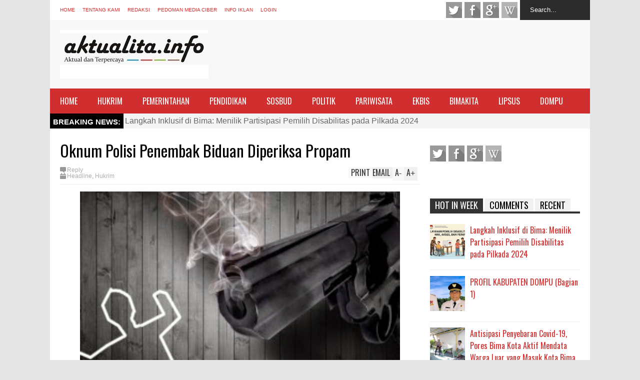

--- FILE ---
content_type: text/html; charset=utf-8
request_url: https://www.google.com/recaptcha/api2/aframe
body_size: 268
content:
<!DOCTYPE HTML><html><head><meta http-equiv="content-type" content="text/html; charset=UTF-8"></head><body><script nonce="yGtOZMPJFy1y7SSu8Te2hQ">/** Anti-fraud and anti-abuse applications only. See google.com/recaptcha */ try{var clients={'sodar':'https://pagead2.googlesyndication.com/pagead/sodar?'};window.addEventListener("message",function(a){try{if(a.source===window.parent){var b=JSON.parse(a.data);var c=clients[b['id']];if(c){var d=document.createElement('img');d.src=c+b['params']+'&rc='+(localStorage.getItem("rc::a")?sessionStorage.getItem("rc::b"):"");window.document.body.appendChild(d);sessionStorage.setItem("rc::e",parseInt(sessionStorage.getItem("rc::e")||0)+1);localStorage.setItem("rc::h",'1769345985932');}}}catch(b){}});window.parent.postMessage("_grecaptcha_ready", "*");}catch(b){}</script></body></html>

--- FILE ---
content_type: text/javascript; charset=UTF-8
request_url: https://www.aktualita.info/feeds/posts/default/-/Hukrim?max-results=4&start-index=43&alt=json-in-script&callback=jQuery18301947740363122814_1769345981458&_=1769345983098
body_size: 6073
content:
// API callback
jQuery18301947740363122814_1769345981458({"version":"1.0","encoding":"UTF-8","feed":{"xmlns":"http://www.w3.org/2005/Atom","xmlns$openSearch":"http://a9.com/-/spec/opensearchrss/1.0/","xmlns$blogger":"http://schemas.google.com/blogger/2008","xmlns$georss":"http://www.georss.org/georss","xmlns$gd":"http://schemas.google.com/g/2005","xmlns$thr":"http://purl.org/syndication/thread/1.0","id":{"$t":"tag:blogger.com,1999:blog-3426645771912097404"},"updated":{"$t":"2026-01-23T16:51:41.776+08:00"},"category":[{"term":"Headline"},{"term":"Hukrim"},{"term":"Pemerintahan"},{"term":"Ragam"},{"term":"Politik"},{"term":"Dompu"},{"term":"Sosbud"},{"term":"Lipsus"},{"term":"Pendidikan"},{"term":"Berita"},{"term":"Sudut Pandang"},{"term":"Bimakita"},{"term":"Ekbis"},{"term":"Pariwisata"},{"term":"Berita Foto"},{"term":"Raham"},{"term":"d"},{"term":"do"}],"title":{"type":"text","$t":"Aktualita"},"subtitle":{"type":"html","$t":"Aktual, Tajam, dan Terpercaya"},"link":[{"rel":"http://schemas.google.com/g/2005#feed","type":"application/atom+xml","href":"https:\/\/www.aktualita.info\/feeds\/posts\/default"},{"rel":"self","type":"application/atom+xml","href":"https:\/\/www.blogger.com\/feeds\/3426645771912097404\/posts\/default\/-\/Hukrim?alt=json-in-script\u0026start-index=43\u0026max-results=4"},{"rel":"alternate","type":"text/html","href":"https:\/\/www.aktualita.info\/search\/label\/Hukrim"},{"rel":"hub","href":"http://pubsubhubbub.appspot.com/"},{"rel":"previous","type":"application/atom+xml","href":"https:\/\/www.blogger.com\/feeds\/3426645771912097404\/posts\/default\/-\/Hukrim\/-\/Hukrim?alt=json-in-script\u0026start-index=39\u0026max-results=4"},{"rel":"next","type":"application/atom+xml","href":"https:\/\/www.blogger.com\/feeds\/3426645771912097404\/posts\/default\/-\/Hukrim\/-\/Hukrim?alt=json-in-script\u0026start-index=47\u0026max-results=4"}],"author":[{"name":{"$t":"Aktualita.info"},"uri":{"$t":"http:\/\/www.blogger.com\/profile\/05619168899281269493"},"email":{"$t":"noreply@blogger.com"},"gd$image":{"rel":"http://schemas.google.com/g/2005#thumbnail","width":"16","height":"16","src":"https:\/\/img1.blogblog.com\/img\/b16-rounded.gif"}}],"generator":{"version":"7.00","uri":"http://www.blogger.com","$t":"Blogger"},"openSearch$totalResults":{"$t":"928"},"openSearch$startIndex":{"$t":"43"},"openSearch$itemsPerPage":{"$t":"4"},"entry":[{"id":{"$t":"tag:blogger.com,1999:blog-3426645771912097404.post-1248040869868620340"},"published":{"$t":"2023-12-08T22:26:00.000+08:00"},"updated":{"$t":"2023-12-08T22:26:20.755+08:00"},"category":[{"scheme":"http://www.blogger.com/atom/ns#","term":"Headline"},{"scheme":"http://www.blogger.com/atom/ns#","term":"Hukrim"}],"title":{"type":"text","$t":"Kodim 1608\/Bima Patroli Cipta Kondisi Wilayah Kota Bima"},"content":{"type":"html","$t":"\u003Ctable align=\"center\" cellpadding=\"0\" cellspacing=\"0\" class=\"tr-caption-container\" style=\"margin-left: auto; margin-right: auto;\"\u003E\u003Ctbody\u003E\u003Ctr\u003E\u003Ctd style=\"text-align: center;\"\u003E\u003Ca href=\"https:\/\/blogger.googleusercontent.com\/img\/b\/R29vZ2xl\/AVvXsEgNKcThWMfUqihqYc1Vi5wQv_VkRUJwbu4ckOxhWQ7V7n8wnWmWLzagFrk00T57aJpHioJuChhUdSEbjqm3kVymSjcQhDtLJqUMekZTiT82gHY_I_0zZhHUjuC5vGeJFi_4ezImOv3Ogso4r2H4CYqNIvE7gKyvR9Bk3LfxAeqFYml7XqupFklFxczo\/s1600\/IMG-20231208-WA0019.jpg\" imageanchor=\"1\" style=\"margin-left: auto; margin-right: auto;\"\u003E\u003Cimg border=\"0\" data-original-height=\"1066\" data-original-width=\"1600\" height=\"266\" src=\"https:\/\/blogger.googleusercontent.com\/img\/b\/R29vZ2xl\/AVvXsEgNKcThWMfUqihqYc1Vi5wQv_VkRUJwbu4ckOxhWQ7V7n8wnWmWLzagFrk00T57aJpHioJuChhUdSEbjqm3kVymSjcQhDtLJqUMekZTiT82gHY_I_0zZhHUjuC5vGeJFi_4ezImOv3Ogso4r2H4CYqNIvE7gKyvR9Bk3LfxAeqFYml7XqupFklFxczo\/w400-h266\/IMG-20231208-WA0019.jpg\" width=\"400\" \/\u003E\u003C\/a\u003E\u003C\/td\u003E\u003C\/tr\u003E\u003Ctr\u003E\u003Ctd class=\"tr-caption\" style=\"text-align: center;\"\u003E\u003Cspan style=\"font-size: x-small;\"\u003EPersonil Kodim 1608\/Bima dan Polres Bima Kota\u0026nbsp; dipimpin Dandim, Patroli Cipta Kondisi di wilayah Kota Bima. [akt]\u003C\/span\u003E\u003C\/td\u003E\u003C\/tr\u003E\u003C\/tbody\u003E\u003C\/table\u003E\u003Cp\u003EAktualita, Kota Bima - Personil Komando Distrik Militer (Kodim) 1608\/Bima dan Polres Bima Kota melaksanakan patroli cipta kondisi guna menciptakan situasi aman dan kondusif di Kota Bima, Jumat, 8 Desember 2023.\u003C\/p\u003E\u003Cp\u003EPatroli gabungan TNI-Polri ini dipimpin Dandim Letkol Inf Andi Lulianto. Sedikitnya 35 personil Kodim 1608\/Bima dan Polres Bima Kota dikerahkan dalam patroli untuk memberikan rasa aman seluruh masyarakat.\u003C\/p\u003E\u003Cp\u003EPatroli cipta kondisi TNI-Polri diawali dengan apel kesiapan di Markas Kodim 1608\/Bima pukul 17.00 Wita. Hadir dalam kegiatan tersebut Dandim 1608\/Bima Letkol Inf Andi Lulianto, Kasdim 1608\/Bima Mayor Czi Edi Gustaman, Pasi Persdim 1608\/Bima Kapten Inf Armansyah, Pasi Inteldim 1608\/Bima Kapten Inf Bambang Herwanto, Pasi Opsdim 1608\/Bima Lettu Inf Ruslin, Pasi Logdim 1608\/Bima Letda Inf Muhamad Adnan, Danramil 1608-01\/Rasanae Kapten Inf Seninot Sribakti, Kanit Propam Polsek Rasanae Barat Aiptu Sudianto dan sejumlah personil Kodim dan Polres Bima Kota.\u003C\/p\u003E\u003Cp\u003EApel kesiapan personil dipimpin Pasi Opsdim, Lettu Inf Ruslin. Dalam arahannya, Lettu Ruslin mengatakan, kegiatan patroli Kodim 1608\/Bima merupakan kegiatan rutin yang dilaksanakan demi tercipta Kamtibmas yang kondusif untuk memberikan keamanan dan kenyamanan masyarakat Kota Bima. Selain itu, pelaksanaan patroli untuk mencegah tindakan kriminal yang ada di wilayah Kota Bima\u003C\/p\u003E\u003Cp\u003EDalam pelaksanaan kegiatan patroli, personil diharapkan memberikan imbauan secara persuasif, sehingga mudah dipahami oleh masyarakat dan tidak menimbulkan permasalahan yang lain. \"Tempat-tempat yang kita patroli adalah tempat-tempat keramaian yang ada di Kota Bima,\" katanya.\u003C\/p\u003E\u003Cp\u003EPatroli Gabungan dimulai pukul 17.15 Wita. Tim Patroli star dari Makodim menuju Bandara Sultan Muhammad Salahudin Bima.\u0026nbsp;\u003C\/p\u003E\u003Cp\u003EKemudian dari Pertigaan Bandara tim patroli memutar balik menuju Pantai Lawata.\u003C\/p\u003E\u003Cp\u003ETiba di Pantai Lawata, tim beristirahat sejenak.Tim kemudian melanjutkan patroli menuju Kelurahan Ule melewati Kelurahan Tanjung.\u003C\/p\u003E\u003Cp\u003ESetelah di pertigaan Ule, tim patroli\u0026nbsp; belok kanan ke arah timur menyusuri Jalan Karantina Lingkungan Kedo menuju Kelurahan Jatiwangi. Selanjutnya patroli menuju Kelurahan Na'e, Kelurahan Santi, Kelurahan Penatoi, Kelurahan Rabadompu Barat.\u0026nbsp;\u003C\/p\u003E\u003Cp\u003EDi Perempatan Rumah Sakit Dokter Agung, tim patroli menyusuri jalan Soekarno-Hatta, kembali ke Makodim dan tiba sekitar pukul 19.15 Wita. Sebelum bubar, tim kembali melaksanakan apel pengecekan personil.\u003C\/p\u003E\u003Cp\u003E[akt.01]\u003C\/p\u003E"},"link":[{"rel":"replies","type":"application/atom+xml","href":"https:\/\/www.aktualita.info\/feeds\/1248040869868620340\/comments\/default","title":"Posting Komentar"},{"rel":"replies","type":"text/html","href":"https:\/\/www.aktualita.info\/2023\/12\/kodim-1608bima-patroli-cipta-kondisi.html#comment-form","title":"0 Komentar"},{"rel":"edit","type":"application/atom+xml","href":"https:\/\/www.blogger.com\/feeds\/3426645771912097404\/posts\/default\/1248040869868620340"},{"rel":"self","type":"application/atom+xml","href":"https:\/\/www.blogger.com\/feeds\/3426645771912097404\/posts\/default\/1248040869868620340"},{"rel":"alternate","type":"text/html","href":"https:\/\/www.aktualita.info\/2023\/12\/kodim-1608bima-patroli-cipta-kondisi.html","title":"Kodim 1608\/Bima Patroli Cipta Kondisi Wilayah Kota Bima"}],"author":[{"name":{"$t":"AKUALITA"},"uri":{"$t":"http:\/\/www.blogger.com\/profile\/02723715453818029993"},"email":{"$t":"noreply@blogger.com"},"gd$image":{"rel":"http://schemas.google.com/g/2005#thumbnail","width":"16","height":"16","src":"https:\/\/img1.blogblog.com\/img\/b16-rounded.gif"}}],"media$thumbnail":{"xmlns$media":"http://search.yahoo.com/mrss/","url":"https:\/\/blogger.googleusercontent.com\/img\/b\/R29vZ2xl\/AVvXsEgNKcThWMfUqihqYc1Vi5wQv_VkRUJwbu4ckOxhWQ7V7n8wnWmWLzagFrk00T57aJpHioJuChhUdSEbjqm3kVymSjcQhDtLJqUMekZTiT82gHY_I_0zZhHUjuC5vGeJFi_4ezImOv3Ogso4r2H4CYqNIvE7gKyvR9Bk3LfxAeqFYml7XqupFklFxczo\/s72-w400-h266-c\/IMG-20231208-WA0019.jpg","height":"72","width":"72"},"thr$total":{"$t":"0"}},{"id":{"$t":"tag:blogger.com,1999:blog-3426645771912097404.post-6401790252644646882"},"published":{"$t":"2023-12-08T18:40:00.005+08:00"},"updated":{"$t":"2023-12-08T19:03:59.011+08:00"},"category":[{"scheme":"http://www.blogger.com/atom/ns#","term":"Headline"},{"scheme":"http://www.blogger.com/atom/ns#","term":"Hukrim"}],"title":{"type":"text","$t":"12 Penyelundup Narkoba Jaringan Trans Nasional Ditangkap Polisi di Bandara Bima, Sabu-sabu Disembunyikan Pelaku Dalam Dubur"},"content":{"type":"html","$t":"\u003Ctable align=\"center\" cellpadding=\"0\" cellspacing=\"0\" class=\"tr-caption-container\" style=\"margin-left: auto; margin-right: auto;\"\u003E\u003Ctbody\u003E\u003Ctr\u003E\u003Ctd style=\"text-align: center;\"\u003E\u003Ca href=\"https:\/\/blogger.googleusercontent.com\/img\/b\/R29vZ2xl\/AVvXsEhTjrkjYQUByw6egEtCIWs4KrNIWJtIOTuY1IoKxUqZ0zPn9vNqfEeMqtPPedFkc8D5VZ3Cgv86im4ZWZLzG1nfMsyM7lAXLBphHpET2k9GUi58Qq8cwHHC73kJWnH4oV3I6ofOPxu6jdIOIW_ol5Es2853sI0_d2ImrTuN72iybW15Y2kTZW5HdfUj\/s1280\/IMG-20231208-WA0013.jpg\" style=\"margin-left: auto; margin-right: auto;\"\u003E\u003Cimg border=\"0\" data-original-height=\"960\" data-original-width=\"1280\" height=\"300\" src=\"https:\/\/blogger.googleusercontent.com\/img\/b\/R29vZ2xl\/AVvXsEhTjrkjYQUByw6egEtCIWs4KrNIWJtIOTuY1IoKxUqZ0zPn9vNqfEeMqtPPedFkc8D5VZ3Cgv86im4ZWZLzG1nfMsyM7lAXLBphHpET2k9GUi58Qq8cwHHC73kJWnH4oV3I6ofOPxu6jdIOIW_ol5Es2853sI0_d2ImrTuN72iybW15Y2kTZW5HdfUj\/w400-h300\/IMG-20231208-WA0013.jpg\" width=\"400\" \/\u003E\u003C\/a\u003E\u003C\/td\u003E\u003C\/tr\u003E\u003Ctr\u003E\u003Ctd class=\"tr-caption\" style=\"text-align: center;\"\u003E\u003Cspan style=\"font-size: x-small;\"\u003ETim Satres Narkoba Polres Bima Kota saat menggeledah para pelaku jaringan Narkoba tran nasional.\u003C\/span\u003E\u003C\/td\u003E\u003C\/tr\u003E\u003C\/tbody\u003E\u003C\/table\u003E\u003Cp\u003EAktualita, Kota Bima - Satuan Reserse Narkotika dan Obat-obatan terlarang (Satres Narkoba) Polres Bima Kota mengungkap jaringan Narkoba trans nasional, Kamis, 8 Desember 2023.\u003C\/p\u003E\u003Cp\u003EDua belas warga Medan, Sumatera Utara berhasil ditangkap. Saat ini para terduga pelaku diamankan dengan barang bukti Narkotika jenis Sabu di Mako Satres Narkoba.\u003C\/p\u003E\u003Cp\u003EKapolres Bima Kota AKBP Rohadi melalui Kasat Res Narkoba AKP Tamrin, mengungkapkan 12 terduga pelaku merupakan jaringan Narkoba trans nasional. Mereka menumpang pesawat dari Medan dengan membawa Narkoba jenis Sabu yang disembunyikan dalam dubur.\u003C\/p\u003E\u003Cp\u003E\"12 orang ini bertugas sebagai kurir dengan berkelompok 5 orang. Berangkat dari Medan menggunakan pesawat sampai di Bima,\" ungkap Tamrin, Jumat sore, 8 Desember 2023.\u003C\/p\u003E\u003Cp\u003E\"Mereka menyelundupkan narkoba jenis sabu sebanyak 3 bungkus dengan berat variatif yang disembunyikan di lubang dubur masing-masing,\" tambahnya.\u003C\/p\u003E\u003Cp\u003EPengungkapan itu berawal dari petugas Unit II Satres Narkoba Polres Bima Kota menerima penyerahan seorang pria dari Polsek Rasbar pada Rabu malam, 6 Desember 2023 lalu. Pria itu, salahsatu kurir jaringan Narkoba trans nasional.\u003C\/p\u003E\u003Cp\u003E\"Kami lakukan pengembangan langsung terhadap keberadaan para pelaku lainnya,\" ujar Tamrin.\u003C\/p\u003E\u003Cp\u003ESetelah dikembangkan dengan penyelidikan tanpa henti, Tim Satres Narkoba mendapatkan hasil. Kamis, 7 Desember 2023 sekitar pukul 09.30 Wita, diperoleh informasi 11 orang lainnya tengah berada di Bandara Sultan Muhammad Salahuddin Bima. \"Mereka hendak kembali ke Medan,\" tandas Tamrin.\u003C\/p\u003E\u003Cp\u003ETidak ingin para terduga pelaku kabur, Tim Satres Narkoba Polres Bima Kota dipimpin AKP Tamrin turun dengan kekuatan penuh.\u0026nbsp;\u003C\/p\u003E\u003Cp\u003EAlhasil, tim berhasil menangkap sebelum terbang ke Medan. Saat ditangkap, 11 terduga pelaku dalam keadaan terpencar.\u0026nbsp;\u003C\/p\u003E\u003Cp\u003E\"Ada yang tengah santai di retail modern di depan Bandara SMS Bima, ada pula yang tengah sarapan di warung dekat Bandara,\" jelas Tamrin.\u003C\/p\u003E\u003Cp\u003ESaat digeledah badan dan isi tas terhadap para terduga pelaku, tidak ditemukan barang bukti Narkoba. Namun menurut pengakuan mereka, barang bukti narkotika yang disembunyikan dalam dubur telah dikeluarkan. \"Sudah diserahkan pada seseorang yang mereka tidak kenali, suruhan orang di Medan,\" ungkap Tamrin.\u003C\/p\u003E\u003Cp\u003EMeski begitu, pria warga Medan berinisial ZM yang pertama kali diamankan, berhasil didapatkan barang bukti Sabu. \"Dengan rincian dua buntel dikeluarkan dari dubur saat di Polsek Rasbar dan satu buntel lagi dikeluarkan dari dubur di RSUD Bima. Berat bersihnya 188,62 gram,\" sebut Tamrin.\u003C\/p\u003E\u003Cp\u003EKemudian, lanjut dia, 11 orang lainnya masih diperiksa intensif di Mako Polres Bima Kota. Masing-masing inisial HS alias Acong (31 thn), EP alias Boyo (33), S alias KG (46 thn) MSH (37 thn), MD (46 thn), RZ (38 thn) RR  (30 thn), RP (22 thn), RD (38 thn) AM (40 thn) dan RD (44 thn).\u003C\/p\u003E\u003Cp\u003E[akt.01]\u003C\/p\u003E"},"link":[{"rel":"replies","type":"application/atom+xml","href":"https:\/\/www.aktualita.info\/feeds\/6401790252644646882\/comments\/default","title":"Posting Komentar"},{"rel":"replies","type":"text/html","href":"https:\/\/www.aktualita.info\/2023\/12\/12-penyelundup-narkoba-jaringan-trans.html#comment-form","title":"0 Komentar"},{"rel":"edit","type":"application/atom+xml","href":"https:\/\/www.blogger.com\/feeds\/3426645771912097404\/posts\/default\/6401790252644646882"},{"rel":"self","type":"application/atom+xml","href":"https:\/\/www.blogger.com\/feeds\/3426645771912097404\/posts\/default\/6401790252644646882"},{"rel":"alternate","type":"text/html","href":"https:\/\/www.aktualita.info\/2023\/12\/12-penyelundup-narkoba-jaringan-trans.html","title":"12 Penyelundup Narkoba Jaringan Trans Nasional Ditangkap Polisi di Bandara Bima, Sabu-sabu Disembunyikan Pelaku Dalam Dubur"}],"author":[{"name":{"$t":"AKUALITA"},"uri":{"$t":"http:\/\/www.blogger.com\/profile\/02723715453818029993"},"email":{"$t":"noreply@blogger.com"},"gd$image":{"rel":"http://schemas.google.com/g/2005#thumbnail","width":"16","height":"16","src":"https:\/\/img1.blogblog.com\/img\/b16-rounded.gif"}}],"media$thumbnail":{"xmlns$media":"http://search.yahoo.com/mrss/","url":"https:\/\/blogger.googleusercontent.com\/img\/b\/R29vZ2xl\/AVvXsEhTjrkjYQUByw6egEtCIWs4KrNIWJtIOTuY1IoKxUqZ0zPn9vNqfEeMqtPPedFkc8D5VZ3Cgv86im4ZWZLzG1nfMsyM7lAXLBphHpET2k9GUi58Qq8cwHHC73kJWnH4oV3I6ofOPxu6jdIOIW_ol5Es2853sI0_d2ImrTuN72iybW15Y2kTZW5HdfUj\/s72-w400-h300-c\/IMG-20231208-WA0013.jpg","height":"72","width":"72"},"thr$total":{"$t":"0"}},{"id":{"$t":"tag:blogger.com,1999:blog-3426645771912097404.post-2471164177130923380"},"published":{"$t":"2023-12-04T10:12:00.000+08:00"},"updated":{"$t":"2023-12-04T10:12:04.354+08:00"},"category":[{"scheme":"http://www.blogger.com/atom/ns#","term":"Headline"},{"scheme":"http://www.blogger.com/atom/ns#","term":"Hukrim"}],"title":{"type":"text","$t":"Polisi Jaga Gudang Logistik Pemilu 2024"},"content":{"type":"html","$t":"\u003Cp\u003E\u0026nbsp;\u003Ctable align=\"center\" cellpadding=\"0\" cellspacing=\"0\" class=\"tr-caption-container\" style=\"margin-left: auto; margin-right: auto;\"\u003E\u003Ctbody\u003E\u003Ctr\u003E\u003Ctd style=\"text-align: center;\"\u003E\u003Ca href=\"https:\/\/blogger.googleusercontent.com\/img\/b\/R29vZ2xl\/AVvXsEj_XyZcY-5ujsSYmA65m2QvGTw0us3PkVa7CcupAT8KQdLmSr-DzG8CWvwX_wuvx6EkqIfwBslWzDPryqDNInSXCFe2wS5pp9Ityly28lKBbmmNhWRDkzX9yhX4fQ8e3gfgecoVMSWrVEbdAkA2bw0mD7_acIkEhTx0J16qXiyzH4tkWrrjgKmNAABI\/s1600\/IMG-20231204-WA0001.jpg\" imageanchor=\"1\" style=\"margin-left: auto; margin-right: auto;\"\u003E\u003Cimg border=\"0\" data-original-height=\"1200\" data-original-width=\"1600\" height=\"300\" src=\"https:\/\/blogger.googleusercontent.com\/img\/b\/R29vZ2xl\/AVvXsEj_XyZcY-5ujsSYmA65m2QvGTw0us3PkVa7CcupAT8KQdLmSr-DzG8CWvwX_wuvx6EkqIfwBslWzDPryqDNInSXCFe2wS5pp9Ityly28lKBbmmNhWRDkzX9yhX4fQ8e3gfgecoVMSWrVEbdAkA2bw0mD7_acIkEhTx0J16qXiyzH4tkWrrjgKmNAABI\/w400-h300\/IMG-20231204-WA0001.jpg\" width=\"400\" \/\u003E\u003C\/a\u003E\u003C\/td\u003E\u003C\/tr\u003E\u003Ctr\u003E\u003Ctd class=\"tr-caption\" style=\"text-align: center;\"\u003E\u003Cspan style=\"font-size: x-small;\"\u003EAnggota Polres Bima Kota menjaga logistik Pemilu.\u0026nbsp;\u003C\/span\u003E\u003C\/td\u003E\u003C\/tr\u003E\u003C\/tbody\u003E\u003C\/table\u003E\u003Cbr \/\u003E\u003C\/p\u003E\u003Cp\u003EAktualita, Kota Bima - Menjaga keamanan dan kelancaran pelaksanaan Pemilihan Umum (Pemilu) 2024, Polres Bima Kota intensifkan pengamanan gudang logistik Komisi Pemilihan Umum (KPU) Kota Bima.\u0026nbsp;\u003C\/p\u003E\u003Cp\u003EFokus utama pengamanan ini adalah gudang logistik yang menyimpan berbagai barang penting, termasuk kotak suara yang akan digunakan dalam gelaran Pemilu mendatang.\u003C\/p\u003E\u003Cp\u003EKapolres Bima Kota, AKBP Rohadi melalui Kasi Humas Polres Bima Kota, AKP Jufrin mengatakan, kegiatan pengamanan ini melibatkan personel Polri dari Anggota Ton 2 Dalmas Sat Samapta Polres Bima Kota, bekerjasama dengan 2 anggota dari Brimob Kompi 1 Batalyon C.\u0026nbsp;\u003C\/p\u003E\u003Cp\u003E'Mereka secara bergantian melakukan penjagaan di sekitar gudang logistik KPU Kota Bima, memastikan keamanan barang-barang yang nantinya akan digunakan dalam proses Pemilu,\" katanya dalam siaran pers yang diterima madia ini, Jumat, 1 Desember 2023.\u003C\/p\u003E\u003Cp\u003EJufrin menjelaskan, langkah pengamanan ini merupakan bagian dari strategi preventif untuk memastikan integritas dan keamanan pemilu. \"Kami berkomitmen untuk menjaga keamanan dan kelancaran proses pemilu di Kota Bima,\" ujar Kasi Humas AKP Jufrin.\u003C\/p\u003E\u003Cp\u003EDengan diperkuatnya pengamanan di sekitar gudang logistik KPU, diharapkan dapat menciptakan lingkungan yang aman dan terkendali. Hal ini tidak hanya untuk melindungi barang-barang penting, tetapi juga untuk memberikan kepercayaan kepada masyarakat bahwa Pemilu 2024 berjalan dengan adil, transparan, dan aman. Polres Bima Kota siap bekerja sama dengan semua pihak terkait untuk menjamin suksesnya penyelenggaraan pemilu.\u003C\/p\u003E\u003Cp\u003E[akt.01]\u003C\/p\u003E"},"link":[{"rel":"replies","type":"application/atom+xml","href":"https:\/\/www.aktualita.info\/feeds\/2471164177130923380\/comments\/default","title":"Posting Komentar"},{"rel":"replies","type":"text/html","href":"https:\/\/www.aktualita.info\/2023\/12\/polisi-jaga-gudang-logistik-pemilu-2024.html#comment-form","title":"0 Komentar"},{"rel":"edit","type":"application/atom+xml","href":"https:\/\/www.blogger.com\/feeds\/3426645771912097404\/posts\/default\/2471164177130923380"},{"rel":"self","type":"application/atom+xml","href":"https:\/\/www.blogger.com\/feeds\/3426645771912097404\/posts\/default\/2471164177130923380"},{"rel":"alternate","type":"text/html","href":"https:\/\/www.aktualita.info\/2023\/12\/polisi-jaga-gudang-logistik-pemilu-2024.html","title":"Polisi Jaga Gudang Logistik Pemilu 2024"}],"author":[{"name":{"$t":"AKUALITA"},"uri":{"$t":"http:\/\/www.blogger.com\/profile\/02723715453818029993"},"email":{"$t":"noreply@blogger.com"},"gd$image":{"rel":"http://schemas.google.com/g/2005#thumbnail","width":"16","height":"16","src":"https:\/\/img1.blogblog.com\/img\/b16-rounded.gif"}}],"media$thumbnail":{"xmlns$media":"http://search.yahoo.com/mrss/","url":"https:\/\/blogger.googleusercontent.com\/img\/b\/R29vZ2xl\/AVvXsEj_XyZcY-5ujsSYmA65m2QvGTw0us3PkVa7CcupAT8KQdLmSr-DzG8CWvwX_wuvx6EkqIfwBslWzDPryqDNInSXCFe2wS5pp9Ityly28lKBbmmNhWRDkzX9yhX4fQ8e3gfgecoVMSWrVEbdAkA2bw0mD7_acIkEhTx0J16qXiyzH4tkWrrjgKmNAABI\/s72-w400-h300-c\/IMG-20231204-WA0001.jpg","height":"72","width":"72"},"thr$total":{"$t":"0"}},{"id":{"$t":"tag:blogger.com,1999:blog-3426645771912097404.post-5913516896918719499"},"published":{"$t":"2023-11-30T11:28:00.004+08:00"},"updated":{"$t":"2023-11-30T14:13:03.812+08:00"},"category":[{"scheme":"http://www.blogger.com/atom/ns#","term":"Headline"},{"scheme":"http://www.blogger.com/atom/ns#","term":"Hukrim"}],"title":{"type":"text","$t":"Polres Bima Kota Musnahkan Narkoba dan Miras Hasil Sejumlah Operasi Tim Opsnal "},"content":{"type":"html","$t":"\u003Ctable align=\"center\" cellpadding=\"0\" cellspacing=\"0\" class=\"tr-caption-container\" style=\"margin-left: auto; margin-right: auto;\"\u003E\u003Ctbody\u003E\u003Ctr\u003E\u003Ctd style=\"text-align: center;\"\u003E\u003Ca href=\"https:\/\/blogger.googleusercontent.com\/img\/b\/R29vZ2xl\/AVvXsEgt8yfnZ_5-kFMeSfIz90iLy49BXXRoR_0c4a4Z0uu17zcIR5puyJuTK_IEvaohsf14IOegWXWw7LAUwvzqmiCqZ6Gv6w_jCoEo4TloBF46fh66GDf64KkEYSK2vcFPgf7Bh8oo0MFEZGkhFky5v6EAV81bcm1rtjNAZFgBjO1wA-JY7Is1Rt9JbSu7\/s4160\/IMG20231130092507.jpg\" style=\"margin-left: auto; margin-right: auto;\"\u003E\u003Cimg border=\"0\" data-original-height=\"1872\" data-original-width=\"4160\" height=\"180\" src=\"https:\/\/blogger.googleusercontent.com\/img\/b\/R29vZ2xl\/AVvXsEgt8yfnZ_5-kFMeSfIz90iLy49BXXRoR_0c4a4Z0uu17zcIR5puyJuTK_IEvaohsf14IOegWXWw7LAUwvzqmiCqZ6Gv6w_jCoEo4TloBF46fh66GDf64KkEYSK2vcFPgf7Bh8oo0MFEZGkhFky5v6EAV81bcm1rtjNAZFgBjO1wA-JY7Is1Rt9JbSu7\/w400-h180\/IMG20231130092507.jpg\" width=\"400\" \/\u003E\u003C\/a\u003E\u003C\/td\u003E\u003C\/tr\u003E\u003Ctr\u003E\u003Ctd class=\"tr-caption\" style=\"text-align: center;\"\u003E\u003Cspan style=\"font-size: x-small;\"\u003EPemusnahan barang bukti Narkoba dan Miras di Satres Narkoba Polres Bima Kota.\u003C\/span\u003E\u003C\/td\u003E\u003C\/tr\u003E\u003C\/tbody\u003E\u003C\/table\u003E\u003Cp\u003EAktualita, Kota Bima - Ribuan gram narkotika dan obat-obatan terlarang yang berhasil disita dalam sejumlah operasi Tim Opsnal Satres Narkoba Polres Bima Kota dimusnahkan. Tidak hanya itu, ribuan botol minuman keras juga turut dimusnahkan.\u003C\/p\u003E\u003Cp\u003EPemusnahan barang bukti hasil kerja keras Satres Narkoba tersebut dilakukan di kantor satuan setempat, Kamis, 30 November 2023. Dipimpin Wakapolres Bima Kota Kompol Herman.\u003C\/p\u003E\u003Cp\u003ETurut hadir dalam pemusnahan Pj. Wali Kota Bima Mohammad Rum, Dandim 1608\/Bima Letkol Inf. Andi Lulianto, perwakilan Kejaksaan Negeri Bima, perwakilan Pengadilan Negeri Bima, organisasi profesi wartawan PWI dan AJI Bima.\u003C\/p\u003E\u003Cp\u003ESelain itu, organisasi kemahasiswaan HMI, LSM, tokoh agama dan masyarakat juga turut menyaksikan pemusnahan.\u003C\/p\u003E\u003Cp\u003ESaat pemusnahan, Satres Narkoba Polres Bima Kota menghadirkan puluhan tersangka dari sejumlah barang bukti. Narkoba jenis sabu seberat 76,16 gram, Ganja seberat 2.819,30 gram dan Tramadol 807 strip. Dengan tersangka 23 orang.\u003C\/p\u003E\u003Cp\u003ESementara, barang bukti Miras yang dimusnahkan yakni Bir 61 botol, Sofi 510 botol, Brem 33 botol danA rak Bali 1224 botol.\u003C\/p\u003E\u003Cp\u003EPemusnahan Narkoba jenis sabu dilakukan dengan cara dilarutkan dalam air kemudian diblender. Ganja dan Tramadol dibakar dalam drum tong sampah. Miras ditumpahkan ke dalam lubang tanah kemudian ditimbun.\u003C\/p\u003E\u003Cp\u003EWakapolres Bima Kota, AKP Herman, mengatakan Polres Bima Kota tetap komitmen memberantas Narkoba dan Miras. Barang haram dan terlarang itu, adalah sumber malapetaka yang memicu kekacauan dan merusak generasi.\u003C\/p\u003E\u003Cp\u003ESementara, Pj. Wali Kota Bima H. Moh. Rum, mendukung langkah Polres Bima Kota dalam pemberantasan Narkoba dan Miras. \"Kami dukung dan siap perang melawan Narkoba dan Miras,\" katanya.\u003C\/p\u003E\u003Cp\u003ERum mengaku telah meminta semua lurah untum menjaga keamanan dan ketertiban umum masing-masing wilayah. Jika lurah mampu mewujudkan hal itu, maka Pemkot akan mengapresiasi dengan hadiah Umroh.\u003C\/p\u003E\u003Cp\u003E[akt.01]\u003C\/p\u003E"},"link":[{"rel":"replies","type":"application/atom+xml","href":"https:\/\/www.aktualita.info\/feeds\/5913516896918719499\/comments\/default","title":"Posting Komentar"},{"rel":"replies","type":"text/html","href":"https:\/\/www.aktualita.info\/2023\/11\/polres-bima-kota-musnahkan-narkoba-dan.html#comment-form","title":"0 Komentar"},{"rel":"edit","type":"application/atom+xml","href":"https:\/\/www.blogger.com\/feeds\/3426645771912097404\/posts\/default\/5913516896918719499"},{"rel":"self","type":"application/atom+xml","href":"https:\/\/www.blogger.com\/feeds\/3426645771912097404\/posts\/default\/5913516896918719499"},{"rel":"alternate","type":"text/html","href":"https:\/\/www.aktualita.info\/2023\/11\/polres-bima-kota-musnahkan-narkoba-dan.html","title":"Polres Bima Kota Musnahkan Narkoba dan Miras Hasil Sejumlah Operasi Tim Opsnal "}],"author":[{"name":{"$t":"AKUALITA"},"uri":{"$t":"http:\/\/www.blogger.com\/profile\/02723715453818029993"},"email":{"$t":"noreply@blogger.com"},"gd$image":{"rel":"http://schemas.google.com/g/2005#thumbnail","width":"16","height":"16","src":"https:\/\/img1.blogblog.com\/img\/b16-rounded.gif"}}],"media$thumbnail":{"xmlns$media":"http://search.yahoo.com/mrss/","url":"https:\/\/blogger.googleusercontent.com\/img\/b\/R29vZ2xl\/AVvXsEgt8yfnZ_5-kFMeSfIz90iLy49BXXRoR_0c4a4Z0uu17zcIR5puyJuTK_IEvaohsf14IOegWXWw7LAUwvzqmiCqZ6Gv6w_jCoEo4TloBF46fh66GDf64KkEYSK2vcFPgf7Bh8oo0MFEZGkhFky5v6EAV81bcm1rtjNAZFgBjO1wA-JY7Is1Rt9JbSu7\/s72-w400-h180-c\/IMG20231130092507.jpg","height":"72","width":"72"},"thr$total":{"$t":"0"}}]}});

--- FILE ---
content_type: text/javascript; charset=UTF-8
request_url: https://www.aktualita.info/feeds/posts/default?alt=json-in-script&max-results=20&callback=jQuery18301947740363122814_1769345981459&_=1769345982721
body_size: 34068
content:
// API callback
jQuery18301947740363122814_1769345981459({"version":"1.0","encoding":"UTF-8","feed":{"xmlns":"http://www.w3.org/2005/Atom","xmlns$openSearch":"http://a9.com/-/spec/opensearchrss/1.0/","xmlns$blogger":"http://schemas.google.com/blogger/2008","xmlns$georss":"http://www.georss.org/georss","xmlns$gd":"http://schemas.google.com/g/2005","xmlns$thr":"http://purl.org/syndication/thread/1.0","id":{"$t":"tag:blogger.com,1999:blog-3426645771912097404"},"updated":{"$t":"2026-01-23T16:51:41.776+08:00"},"category":[{"term":"Headline"},{"term":"Hukrim"},{"term":"Pemerintahan"},{"term":"Ragam"},{"term":"Politik"},{"term":"Dompu"},{"term":"Sosbud"},{"term":"Lipsus"},{"term":"Pendidikan"},{"term":"Berita"},{"term":"Sudut Pandang"},{"term":"Bimakita"},{"term":"Ekbis"},{"term":"Pariwisata"},{"term":"Berita Foto"},{"term":"Raham"},{"term":"d"},{"term":"do"}],"title":{"type":"text","$t":"Aktualita"},"subtitle":{"type":"html","$t":"Aktual, Tajam, dan Terpercaya"},"link":[{"rel":"http://schemas.google.com/g/2005#feed","type":"application/atom+xml","href":"https:\/\/www.aktualita.info\/feeds\/posts\/default"},{"rel":"self","type":"application/atom+xml","href":"https:\/\/www.blogger.com\/feeds\/3426645771912097404\/posts\/default?alt=json-in-script\u0026max-results=20"},{"rel":"alternate","type":"text/html","href":"https:\/\/www.aktualita.info\/"},{"rel":"hub","href":"http://pubsubhubbub.appspot.com/"},{"rel":"next","type":"application/atom+xml","href":"https:\/\/www.blogger.com\/feeds\/3426645771912097404\/posts\/default?alt=json-in-script\u0026start-index=21\u0026max-results=20"}],"author":[{"name":{"$t":"Aktualita.info"},"uri":{"$t":"http:\/\/www.blogger.com\/profile\/05619168899281269493"},"email":{"$t":"noreply@blogger.com"},"gd$image":{"rel":"http://schemas.google.com/g/2005#thumbnail","width":"16","height":"16","src":"https:\/\/img1.blogblog.com\/img\/b16-rounded.gif"}}],"generator":{"version":"7.00","uri":"http://www.blogger.com","$t":"Blogger"},"openSearch$totalResults":{"$t":"3563"},"openSearch$startIndex":{"$t":"1"},"openSearch$itemsPerPage":{"$t":"20"},"entry":[{"id":{"$t":"tag:blogger.com,1999:blog-3426645771912097404.post-7080010528189582774"},"published":{"$t":"2026-01-20T11:39:00.003+08:00"},"updated":{"$t":"2026-01-20T11:40:20.776+08:00"},"category":[{"scheme":"http://www.blogger.com/atom/ns#","term":"Berita"},{"scheme":"http://www.blogger.com/atom/ns#","term":"Headline"},{"scheme":"http://www.blogger.com/atom/ns#","term":"Sudut Pandang"}],"title":{"type":"text","$t":"Langkah Inklusif di Bima: Menilik Partisipasi Pemilih Disabilitas pada Pilkada 2024"},"content":{"type":"html","$t":"\u003Cp\u003E\u0026nbsp;\u003Ctable align=\"center\" cellpadding=\"0\" cellspacing=\"0\" class=\"tr-caption-container\" style=\"margin-left: auto; margin-right: auto;\"\u003E\u003Ctbody\u003E\u003Ctr\u003E\u003Ctd style=\"text-align: center;\"\u003E\u003Ca href=\"https:\/\/blogger.googleusercontent.com\/img\/b\/R29vZ2xl\/AVvXsEg_9ltFibZJI3A_B3iPQpx5mm7R5fkJdbFdyN14Jw3tjkIOlcIN0j64Tpsz_iYRkw-WPi5Dg_Bj44MOjY11hWxEddQcfNXfiFe_dWTTv-Dcv4UCusiYZZeFgYK4YoCaqFayNBdwq9gbkoiRvU3dCVgfsxicuIYOtXdep54L-MC-Edqjjj4ZD6FkYCBG\/s900\/1000230738.jpg\" imageanchor=\"1\" style=\"margin-left: auto; margin-right: auto;\"\u003E\u003Cimg border=\"0\" data-original-height=\"600\" data-original-width=\"900\" src=\"https:\/\/blogger.googleusercontent.com\/img\/b\/R29vZ2xl\/AVvXsEg_9ltFibZJI3A_B3iPQpx5mm7R5fkJdbFdyN14Jw3tjkIOlcIN0j64Tpsz_iYRkw-WPi5Dg_Bj44MOjY11hWxEddQcfNXfiFe_dWTTv-Dcv4UCusiYZZeFgYK4YoCaqFayNBdwq9gbkoiRvU3dCVgfsxicuIYOtXdep54L-MC-Edqjjj4ZD6FkYCBG\/s16000\/1000230738.jpg\" \/\u003E\u003C\/a\u003E\u003C\/td\u003E\u003C\/tr\u003E\u003Ctr\u003E\u003Ctd class=\"tr-caption\" style=\"text-align: center;\"\u003E\u003Cspan style=\"font-size: x-small;\"\u003EIlustrasi pemilih disabilitas. (Ist)\u003C\/span\u003E\u003C\/td\u003E\u003C\/tr\u003E\u003C\/tbody\u003E\u003C\/table\u003E\u003Cbr \/\u003E\u003C\/p\u003E\u003Cp\u003E\u003Cb\u003EOleh : Ady Supriadin (Ketua KPU Kabupaten Bima)\u003C\/b\u003E\u003C\/p\u003E\u003Cp\u003EDemokrasi yang sehat bukan hanya soal seberapa banyak orang datang ke TPS, tapi seberapa ramah sistem tersebut bagi seluruh lapisan masyarakat, termasuk kawan-kawan disabilitas. Di Kabupaten Bima, perhelatan Pemilihan Serentak 2024 memberikan potret menarik tentang bagaimana aspek inklusivitas ini bekerja di lapangan.\u003C\/p\u003E\u003Cp\u003ESecara keseluruhan, Kabupaten Bima mencatatkan angka partisipasi masyarakat yang cukup impresif, yakni 79,33%,. Namun, jika kita mengalihkan lensa pada kelompok disabilitas, ada dinamika angka yang perlu kita bedah bersama untuk memahami sejauh mana \"panggung\" politik kita sudah benar-benar inklusif.\u003C\/p\u003E\u003Cp\u003E\u003Cb\u003EAngka yang Berbicara\u003C\/b\u003E\u003C\/p\u003E\u003Cp\u003EBerdasarkan data DPT, terdapat 2.709 pemilih disabilitas di Kabupaten Bima yang terdiri dari 1.259 laki-laki dan 1.450 perempuan,. Dari jumlah tersebut, antusiasme mereka untuk hadir di bilik suara patut diacungi jempol, meski terdapat sedikit perbedaan kontras antara jenis pemilihan yang diikuti.\u003C\/p\u003E\u003Cp\u003EPada Pemilihan Gubernur dan Wakil Gubernur, tingkat partisipasi pemilih disabilitas mencapai 67,48%. Artinya, sebanyak 1.828 orang menyalurkan hak suaranya. Namun, angka ini mengalami penurunan pada Pemilihan Bupati dan Wakil Bupati, di mana partisipasi berada di angka 61,83% dengan total 1.675 pemilih.\u003C\/p\u003E\u003Cp\u003EAda sebuah fenomena menarik di sini: pemilih perempuan disabilitas tampil lebih progresif. Pada Pemilihan Gubernur, partisipasi perempuan disabilitas menyentuh 70,34%, jauh melampaui laki-laki yang berada di angka 64,18%. Tren serupa terjadi di Pemilihan Bupati, di mana perempuan tetap unggul dengan 65,24% dibanding laki-laki yang hanya 57,90%. Ini menunjukkan bahwa perempuan disabilitas di Bima memiliki determinasi yang luar biasa dalam menentukan arah kebijakan daerah ke depan.\u003C\/p\u003E\u003Cp\u003E\u003Cb\u003EAntara Harapan dan Realita\u003C\/b\u003E\u003C\/p\u003E\u003Cp\u003EJika dibandingkan dengan tingkat partisipasi pemilih umum yang mencapai hampir 80%, partisipasi kelompok disabilitas yang berkisar di angka 61% hingga 67% ini menunjukkan masih adanya \"celah\",. Selisih sekitar 12-18% ini menjadi indikator bahwa aksesibilitas dan sosialisasi khusus mungkin belum sepenuhnya menjangkau seluruh kawan-kawan disabilitas.\u003C\/p\u003E\u003Cp\u003EMeskipun begitu, kehadiran ribuan pemilih disabilitas di TPS adalah bukti nyata bahwa semangat inklusivitas mulai tumbuh subur di Dana Mbojo. Mereka bukan lagi objek politik, melainkan subjek aktif yang suaranya turut menentukan legitimasi pemimpin terpilih.\u003C\/p\u003E\u003Cp\u003E\u003Cb\u003ECatatan Evaluatif untuk Pilkada Masa Depan di Bima\u003C\/b\u003E\u003C\/p\u003E\u003Cp\u003EBerdasarkan data di atas, ada beberapa poin penting yang perlu menjadi perhatian penyelenggara pemilu (KPU\/Bawaslu) serta Pemerintah Daerah ke depannya:\u003C\/p\u003E\u003Cp\u003E1. Misteri Penurunan Angka: Perlu dievaluasi mengapa partisipasi disabilitas menurun dari 67,48% pada Pemilihan Gubernur menjadi 61,83% pada Pemilihan Bupati,. Apakah ada kendala teknis di TPS atau kurangnya daya tarik visi-misi calon bupati terhadap isu disabilitas? Hal ini penting agar di masa depan, angka partisipasi tetap stabil atau bahkan meningkat di semua jenis pemilihan.\u003C\/p\u003E\u003Cp\u003E2. Aksesibilitas Fisik dan Non-Fisik: Dengan jumlah suara tidak sah yang masih ditemukan (8.667 untuk Gubernur dan 4.673 untuk Bupati secara umum), edukasi mengenai tata cara pencoblosan bagi disabilitas perlu ditingkatkan agar hak suara mereka terkonversi menjadi suara sah secara maksimal,.\u003C\/p\u003E\u003Cp\u003E3. Memperkuat Peran Perempuan: Mengingat tingginya partisipasi perempuan disabilitas, program pemberdayaan dan sosialisasi politik ke depan bisa lebih melibatkan mereka sebagai agen penggerak (influencer) bagi kelompok disabilitas lainnya.\u003C\/p\u003E\u003Cp\u003E4. Data sebagai Kunci: Sinkronisasi data DPT disabilitas dengan kondisi riil di lapangan harus terus diperbarui untuk memastikan setiap individu mendapatkan bantuan yang diperlukan saat berada di TPS, mulai dari alat bantu coblos hingga fasilitas ramah kursi roda.\u003C\/p\u003E\u003Cp\u003ELangkah inklusif di Bima sudah dimulai, namun perjalanan menuju demokrasi yang benar-benar tanpa hambatan masih memerlukan kerja keras kolektif. Jangan sampai ada satu pun suara yang tertinggal hanya karena kendala akses. (*)\u003C\/p\u003E"},"link":[{"rel":"replies","type":"application/atom+xml","href":"https:\/\/www.aktualita.info\/feeds\/7080010528189582774\/comments\/default","title":"Posting Komentar"},{"rel":"replies","type":"text/html","href":"https:\/\/www.aktualita.info\/2026\/01\/langkah-inklusif-di-bima-menilik.html#comment-form","title":"0 Komentar"},{"rel":"edit","type":"application/atom+xml","href":"https:\/\/www.blogger.com\/feeds\/3426645771912097404\/posts\/default\/7080010528189582774"},{"rel":"self","type":"application/atom+xml","href":"https:\/\/www.blogger.com\/feeds\/3426645771912097404\/posts\/default\/7080010528189582774"},{"rel":"alternate","type":"text/html","href":"https:\/\/www.aktualita.info\/2026\/01\/langkah-inklusif-di-bima-menilik.html","title":"Langkah Inklusif di Bima: Menilik Partisipasi Pemilih Disabilitas pada Pilkada 2024"}],"author":[{"name":{"$t":"AKUALITA"},"uri":{"$t":"http:\/\/www.blogger.com\/profile\/02723715453818029993"},"email":{"$t":"noreply@blogger.com"},"gd$image":{"rel":"http://schemas.google.com/g/2005#thumbnail","width":"16","height":"16","src":"https:\/\/img1.blogblog.com\/img\/b16-rounded.gif"}}],"media$thumbnail":{"xmlns$media":"http://search.yahoo.com/mrss/","url":"https:\/\/blogger.googleusercontent.com\/img\/b\/R29vZ2xl\/AVvXsEg_9ltFibZJI3A_B3iPQpx5mm7R5fkJdbFdyN14Jw3tjkIOlcIN0j64Tpsz_iYRkw-WPi5Dg_Bj44MOjY11hWxEddQcfNXfiFe_dWTTv-Dcv4UCusiYZZeFgYK4YoCaqFayNBdwq9gbkoiRvU3dCVgfsxicuIYOtXdep54L-MC-Edqjjj4ZD6FkYCBG\/s72-c\/1000230738.jpg","height":"72","width":"72"},"thr$total":{"$t":"0"}},{"id":{"$t":"tag:blogger.com,1999:blog-3426645771912097404.post-1089326273907212914"},"published":{"$t":"2025-12-06T14:42:00.004+08:00"},"updated":{"$t":"2025-12-06T14:52:24.102+08:00"},"category":[{"scheme":"http://www.blogger.com/atom/ns#","term":"Berita"},{"scheme":"http://www.blogger.com/atom/ns#","term":"Headline"},{"scheme":"http://www.blogger.com/atom/ns#","term":"Ragam"}],"title":{"type":"text","$t":"Sambut HUT ke-30, Komunitas Ciwilima Gaungkan Wawasan Kebangsaan untuk Generasi Muda"},"content":{"type":"html","$t":"\u003Cdiv class=\"separator\" style=\"clear: both; text-align: center;\"\u003E\u003Ca href=\"https:\/\/blogger.googleusercontent.com\/img\/b\/R29vZ2xl\/AVvXsEiXHBBPkc-marbwbgbR1MbOwJbtxUr-0yQiWMCWM28lWL5_kYZsUuApJatp8YnFiILJjVG5EAle4wAnuqz6uFiJZM-chejFxn4nbs_iMHj2DMLMOn2R_ftsbQmKutB9JPDA36SrYB0TBtJAHtVz7R7GRIjemMn4jWpsT30e9RSVx7Hzt3ChIaPfIZE3\/s4096\/1000197470.jpg\" style=\"margin-left: 1em; margin-right: 1em;\"\u003E\u003Cimg border=\"0\" data-original-height=\"4096\" data-original-width=\"4096\" height=\"640\" src=\"https:\/\/blogger.googleusercontent.com\/img\/b\/R29vZ2xl\/AVvXsEiXHBBPkc-marbwbgbR1MbOwJbtxUr-0yQiWMCWM28lWL5_kYZsUuApJatp8YnFiILJjVG5EAle4wAnuqz6uFiJZM-chejFxn4nbs_iMHj2DMLMOn2R_ftsbQmKutB9JPDA36SrYB0TBtJAHtVz7R7GRIjemMn4jWpsT30e9RSVx7Hzt3ChIaPfIZE3\/w640-h640\/1000197470.jpg\" width=\"640\" \/\u003E\u003C\/a\u003E\u003C\/div\u003E\u003Cp\u003EAktualita, Dompu – Alumni 1995 Kabupaten Dompu yang tergabung dalam Komunitas Ciwilima menyelenggarakan kegiatan Sosialisasi Wawasan Kebangsaan dan Kenakalan Remaja di SMP Negeri 4 Dompu, Sabtu (6\/12). Kegiatan ini menjadi bagian dari rangkaian peringatan Hari Ulang Tahun ke-30 Alumni 1995 Kabupaten Dompu.\u003C\/p\u003E\u003Cp\u003EProgram sosialisasi ini mengusung pendekatan edukasi interaktif, memberikan pemahaman kepada para pelajar mengenai Jiwa Nasionalisme, serta bahaya narkoba, tawuran, perundungan, miras, hingga seks bebas yang dapat merusak masa depan generasi muda.\u003C\/p\u003E\u003Cp\u003E\u003Cb\u003EKetua Komunitas Ciwilima: Pemahaman Wawasan Kebangsaan Harus Masuk ke Sekolah\u003C\/b\u003E\u003C\/p\u003E\u003Cp\u003EKetua Komunitas Ciwilima sekaligus Ketua Komisi III DPRD Dompu, Syarifuddin, S.T.P, dalam sambutannya menyampaikan pentingnya pendidikan wawasan kebangsaan di lingkungan sekolah.\u003C\/p\u003E\u003Cp\u003E“Pemahaman mengenai wawasan kebangsaan dan kenakalan remaja harus diberikan di setiap sekolah di Kabupaten Dompu. Anak-anak perlu mengerti nilai kebangsaan dan memahami berbagai bentuk kenakalan remaja yang terjadi,” ungkapnya.\u003C\/p\u003E\u003Cp\u003EIa menambahkan bahwa kenakalan remaja, khususnya yang berkaitan dengan narkoba, miras, dan pergaulan bebas, sangat berbahaya dan dapat merugikan diri sendiri maupun lingkungan.\u003C\/p\u003E\u003Cp\u003E\u003Cb\u003EPasi Intel Kodim 1614\/Dompu Tekankan Penguatan Jiwa Nasionalisme\u003C\/b\u003E\u003C\/p\u003E\u003Cp\u003EMateri wawasan kebangsaan disampaikan oleh Pasi Intel Kodim 1614\/Dompu, Kapten Inf Adisan. Ia menyoroti merosotnya rasa nasionalisme di era sekarang.\u003C\/p\u003E\u003Cp\u003E“Wawasan kebangsaan dalam diri bangsa saat ini banyak yang mulai pudar. Karena itu kita perlu landasan kuat untuk membangun persatuan, kesatuan, dan jiwa nasionalisme,” jelasnya.\u003C\/p\u003E\u003Cp\u003EKapten Adisan juga mengingatkan bahwa pembentukan karakter kebangsaan harus dimulai dari nilai-nilai yang diwariskan para pendiri bangsa. Ia menekankan unsur dasar bela negara, yakni cinta tanah air, kesadaran berbangsa, yakin pada Pancasila, rela berkorban, dan memiliki kemampuan awal bela negara.\u003C\/p\u003E\u003Cp\u003EIa turut menjelaskan empat pilar bangsa Indonesia, yaitu Pancasila, Bhinneka Tunggal Ika, NKRI, dan UUD 1945.\u003C\/p\u003E\u003Cp\u003E\u003Cb\u003EKesbangpoldagri: Kenakalan Remaja Merusak Masa Depan\u003C\/b\u003E\u003C\/p\u003E\u003Cp\u003EMateri tentang kenakalan remaja disampaikan oleh Kabag Kesbangpoldagri Dompu, Ardiansyah, S.E. Ia menjelaskan bahwa kenakalan remaja merupakan perilaku menyimpang yang melanggar norma sosial.\u003C\/p\u003E\u003Cp\u003E“Bentuk kenakalan remaja antara lain membolos, tawuran, bullying, penyalahgunaan narkoba dan miras, seks bebas, hingga pencurian,” jelas Ardiansyah.\u003C\/p\u003E\u003Cp\u003EIa mengingatkan bahwa dampak kenakalan remaja sangat serius, mulai dari merusak masa depan hingga dikeluarkan dari sekolah.\u003C\/p\u003E\u003Cp\u003EKegiatan sosialisasi ini diharapkan dapat meningkatkan pemahaman pelajar mengenai pentingnya wawasan kebangsaan sekaligus menjaga diri dari berbagai bentuk kenakalan remaja, sebagai upaya membentuk generasi muda Dompu yang lebih berkarakter dan berdaya saing.\u003C\/p\u003E\u003Cp\u003E\u003Cb\u003ETokoh dan Undangan Hadir\u003C\/b\u003E\u003C\/p\u003E\u003Cp\u003EKegiatan ini turut dihadiri sejumlah tokoh dan perwakilan instansi, di antaranya Ketua Komisi III DPRD Kabupaten Dompu, Syarifuddin, S.T.P, Kaban Kesbangpol Kabupaten Dompu, Ardiansyah, S.E, Pasi Intel Kodim 1614\/Dompu, Kapten Inf Adisan, Pasi Pers Kodim 1614\/Dompu, Kapten Czi Arif Budimansyah, Notaris \u0026amp; PPAT Kabupaten Dompu, Syaiful Amir, S.H., M.Kn, Wakil Kepala Sekolah SMPN 4 Dompu, Guru SMPN 1 Woja, Nasarudin, S.Pd., dan Alumni Sekolah Angkatan 1995 Kabupaten Dompu.\u003C\/p\u003E\u003Cp\u003E[akt.01]\u003C\/p\u003E"},"link":[{"rel":"replies","type":"application/atom+xml","href":"https:\/\/www.aktualita.info\/feeds\/1089326273907212914\/comments\/default","title":"Posting Komentar"},{"rel":"replies","type":"text/html","href":"https:\/\/www.aktualita.info\/2025\/12\/sambut-hut-ke-30-komunitas-ciwilima.html#comment-form","title":"0 Komentar"},{"rel":"edit","type":"application/atom+xml","href":"https:\/\/www.blogger.com\/feeds\/3426645771912097404\/posts\/default\/1089326273907212914"},{"rel":"self","type":"application/atom+xml","href":"https:\/\/www.blogger.com\/feeds\/3426645771912097404\/posts\/default\/1089326273907212914"},{"rel":"alternate","type":"text/html","href":"https:\/\/www.aktualita.info\/2025\/12\/sambut-hut-ke-30-komunitas-ciwilima.html","title":"Sambut HUT ke-30, Komunitas Ciwilima Gaungkan Wawasan Kebangsaan untuk Generasi Muda"}],"author":[{"name":{"$t":"AKUALITA"},"uri":{"$t":"http:\/\/www.blogger.com\/profile\/02723715453818029993"},"email":{"$t":"noreply@blogger.com"},"gd$image":{"rel":"http://schemas.google.com/g/2005#thumbnail","width":"16","height":"16","src":"https:\/\/img1.blogblog.com\/img\/b16-rounded.gif"}}],"media$thumbnail":{"xmlns$media":"http://search.yahoo.com/mrss/","url":"https:\/\/blogger.googleusercontent.com\/img\/b\/R29vZ2xl\/AVvXsEiXHBBPkc-marbwbgbR1MbOwJbtxUr-0yQiWMCWM28lWL5_kYZsUuApJatp8YnFiILJjVG5EAle4wAnuqz6uFiJZM-chejFxn4nbs_iMHj2DMLMOn2R_ftsbQmKutB9JPDA36SrYB0TBtJAHtVz7R7GRIjemMn4jWpsT30e9RSVx7Hzt3ChIaPfIZE3\/s72-w640-h640-c\/1000197470.jpg","height":"72","width":"72"},"thr$total":{"$t":"0"}},{"id":{"$t":"tag:blogger.com,1999:blog-3426645771912097404.post-489997104483817852"},"published":{"$t":"2025-11-21T12:34:00.002+08:00"},"updated":{"$t":"2025-11-21T12:34:34.091+08:00"},"category":[{"scheme":"http://www.blogger.com/atom/ns#","term":"Berita"},{"scheme":"http://www.blogger.com/atom/ns#","term":"Headline"},{"scheme":"http://www.blogger.com/atom/ns#","term":"Ragam"}],"title":{"type":"text","$t":"Alumni Ciwilima Gelar “Jumat Semesta” Bersama TNI-Polri: Bersihkan Kompleks Pemakaman Rade Sala"},"content":{"type":"html","$t":"\u003Ctable align=\"center\" cellpadding=\"0\" cellspacing=\"0\" class=\"tr-caption-container\" style=\"margin-left: auto; margin-right: auto;\"\u003E\u003Ctbody\u003E\u003Ctr\u003E\u003Ctd style=\"text-align: center;\"\u003E\u003Ca href=\"https:\/\/blogger.googleusercontent.com\/img\/b\/R29vZ2xl\/AVvXsEgN4dAvcc2RtOlMyPS9zex4SVzxhVR0PkWDuli5pLvXu_mgQ_g0KPffx5Nm5G-F5TcRprARHTYcB5VHdqO6u9qqdDnqmUboYfx4KRFR0vHPDpVag8fWGv2lijCixMwcNJpiermDBNe_oP66CycJ7UvBl6qBL7DbSXyDQQN-NZYZy1xDlpjIkGhfpERL\/s4096\/1000187745.jpg\" imageanchor=\"1\" style=\"margin-left: auto; margin-right: auto;\"\u003E\u003Cimg border=\"0\" data-original-height=\"4096\" data-original-width=\"4096\" height=\"400\" src=\"https:\/\/blogger.googleusercontent.com\/img\/b\/R29vZ2xl\/AVvXsEgN4dAvcc2RtOlMyPS9zex4SVzxhVR0PkWDuli5pLvXu_mgQ_g0KPffx5Nm5G-F5TcRprARHTYcB5VHdqO6u9qqdDnqmUboYfx4KRFR0vHPDpVag8fWGv2lijCixMwcNJpiermDBNe_oP66CycJ7UvBl6qBL7DbSXyDQQN-NZYZy1xDlpjIkGhfpERL\/w400-h400\/1000187745.jpg\" width=\"400\" \/\u003E\u003C\/a\u003E\u003C\/td\u003E\u003C\/tr\u003E\u003Ctr\u003E\u003Ctd class=\"tr-caption\" style=\"text-align: center;\"\u003E\u003Cspan style=\"font-size: x-small;\"\u003EKegiatan \"Jumat Semesta\" Alumni Ciwilima bersama TNI-Polri. (akt)\u003C\/span\u003E\u003C\/td\u003E\u003C\/tr\u003E\u003C\/tbody\u003E\u003C\/table\u003E\u003Cp\u003EAktualita, Dompu – Alumni Angkatan 1995 Kabupaten Dompu yang dikenal dengan sebutan Komunitas Ciwilima bersama TNI dan Polri melaksanakan kegiatan sosial bertajuk \"Jumat Semesta\" pada Jumat, 21 November 2025. Kegiatan ini diisi dengan gotong royong membersihkan kompleks pemakaman Rade Sala, Kelurahan Potu, Kecamatan Dompu.\u003C\/p\u003E\u003Cp\u003EAksi sosial tersebut menjadi bagian dari rangkaian peringatan 30 tahun Alumni Ciwilima yang tahun ini memasuki usia tiga dekade. Kegiatan ini juga menghadirkan kolaborasi lintas unsur, mulai dari Camat Dompu, Lurah Potu, Kodim 1614\/Dompu, Polres Dompu, hingga Dinas Lingkungan Hidup (DLH) Kabupaten Dompu.\u003C\/p\u003E\u003Cp\u003EKetua Panitia Pelaksana Jumat Semesta Ciwilima Dompu, Kapten Czi Arif Budimansyah, menjelaskan bahwa aksi ini bukan sekadar kegiatan bersih-bersih, tetapi menjadi wujud nyata pengabdian alumni kepada daerah.\u003C\/p\u003E\u003Cp\u003E“Kegiatan Jumat Semesta Alumni Ciwilima memiliki makna sebagai karya bhakti. Ini bukan hanya gerakan sosial, tetapi bentuk nyata pengabdian kami sebagai alumni. Sekaligus sarana memperkuat hubungan antaralumni, masyarakat, TNI, dan Polri,” jelasnya.\u003C\/p\u003E\u003Cp\u003EPasi Pers Kodim 1614\/Dompu ini juga mengapresiasi keterlibatan berbagai unsur, terutama TNI, Polri, dan pemerintah daerah yang turut mendukung kegiatan tersebut.\u003C\/p\u003E\u003Cp\u003E“Keterlibatan lintas unsur ini mencerminkan komitmen bersama untuk menjaga kebersihan lingkungan serta memperkokoh nilai gotong royong di Kabupaten Dompu,” tambahnya.\u003C\/p\u003E\u003Cp\u003EKegiatan Jumat Semesta turut dihadiri para alumni Ciwilima, Kanit Propam Polres Dompu IPTU Zainal Arifin, Camat Dompu Muhammad Ikhsan, S.ST, personel Kodim 1614\/Dompu, personel Polres Dompu, Lurah Potu, serta masyarakat setempat.\u003C\/p\u003E\u003Cp\u003EKebersamaan seluruh unsur tersebut menjadi bukti sinergi kuat dalam mendukung kegiatan sosial dan kemasyarakatan di Bumi Nggahi Rawi Pahu, sekaligus mendukung program pemerintah dalam mewujudkan Dompu Maju.\u003C\/p\u003E\u003Cp\u003E[akt.01]\u003C\/p\u003E"},"link":[{"rel":"replies","type":"application/atom+xml","href":"https:\/\/www.aktualita.info\/feeds\/489997104483817852\/comments\/default","title":"Posting Komentar"},{"rel":"replies","type":"text/html","href":"https:\/\/www.aktualita.info\/2025\/11\/alumni-ciwilima-gelar-jumat-semesta.html#comment-form","title":"0 Komentar"},{"rel":"edit","type":"application/atom+xml","href":"https:\/\/www.blogger.com\/feeds\/3426645771912097404\/posts\/default\/489997104483817852"},{"rel":"self","type":"application/atom+xml","href":"https:\/\/www.blogger.com\/feeds\/3426645771912097404\/posts\/default\/489997104483817852"},{"rel":"alternate","type":"text/html","href":"https:\/\/www.aktualita.info\/2025\/11\/alumni-ciwilima-gelar-jumat-semesta.html","title":"Alumni Ciwilima Gelar “Jumat Semesta” Bersama TNI-Polri: Bersihkan Kompleks Pemakaman Rade Sala"}],"author":[{"name":{"$t":"AKUALITA"},"uri":{"$t":"http:\/\/www.blogger.com\/profile\/02723715453818029993"},"email":{"$t":"noreply@blogger.com"},"gd$image":{"rel":"http://schemas.google.com/g/2005#thumbnail","width":"16","height":"16","src":"https:\/\/img1.blogblog.com\/img\/b16-rounded.gif"}}],"media$thumbnail":{"xmlns$media":"http://search.yahoo.com/mrss/","url":"https:\/\/blogger.googleusercontent.com\/img\/b\/R29vZ2xl\/AVvXsEgN4dAvcc2RtOlMyPS9zex4SVzxhVR0PkWDuli5pLvXu_mgQ_g0KPffx5Nm5G-F5TcRprARHTYcB5VHdqO6u9qqdDnqmUboYfx4KRFR0vHPDpVag8fWGv2lijCixMwcNJpiermDBNe_oP66CycJ7UvBl6qBL7DbSXyDQQN-NZYZy1xDlpjIkGhfpERL\/s72-w400-h400-c\/1000187745.jpg","height":"72","width":"72"},"thr$total":{"$t":"0"}},{"id":{"$t":"tag:blogger.com,1999:blog-3426645771912097404.post-3249852237356209668"},"published":{"$t":"2025-11-21T09:20:00.005+08:00"},"updated":{"$t":"2025-11-21T09:21:58.012+08:00"},"category":[{"scheme":"http://www.blogger.com/atom/ns#","term":"Berita"},{"scheme":"http://www.blogger.com/atom/ns#","term":"Headline"},{"scheme":"http://www.blogger.com/atom/ns#","term":"Pemerintahan"}],"title":{"type":"text","$t":"Ibu-Ibu PKH di Kelurahan Melayu Lakukan Graduasi Mandiri Tanpa Komplain, Pertama Kalinya di Kota Bima"},"content":{"type":"html","$t":"\u003Cblockquote style=\"border: none; margin: 0px 0px 0px 40px; padding: 0px;\"\u003E\u003Ctable align=\"center\" cellpadding=\"0\" cellspacing=\"0\" class=\"tr-caption-container\" style=\"margin-left: auto; margin-right: auto;\"\u003E\u003Ctbody\u003E\u003Ctr\u003E\u003Ctd style=\"text-align: center;\"\u003E\u003Ca href=\"https:\/\/blogger.googleusercontent.com\/img\/b\/R29vZ2xl\/AVvXsEiFgRP4Lz_f7fd9Aa4qGNy1m0jMfrPe3oNUJkFX88fJ5XtuwHhvJGHNxFhbZyAGCnfow90FzlYD96umMLuwRFIt07J8YDutFiy2_B2IOwDKpZZUMR60htMFybKSnYs0er_JxCfyqemEyOMAV-UR2kf-O3BqoGQ8qgZeCtLD44sHKkjRPvkyZHvKHF-p\/s4096\/1000187416.jpg\" style=\"margin-left: auto; margin-right: auto;\"\u003E\u003Cimg border=\"0\" data-original-height=\"4096\" data-original-width=\"4096\" height=\"400\" src=\"https:\/\/blogger.googleusercontent.com\/img\/b\/R29vZ2xl\/AVvXsEiFgRP4Lz_f7fd9Aa4qGNy1m0jMfrPe3oNUJkFX88fJ5XtuwHhvJGHNxFhbZyAGCnfow90FzlYD96umMLuwRFIt07J8YDutFiy2_B2IOwDKpZZUMR60htMFybKSnYs0er_JxCfyqemEyOMAV-UR2kf-O3BqoGQ8qgZeCtLD44sHKkjRPvkyZHvKHF-p\/w400-h400\/1000187416.jpg\" width=\"400\" \/\u003E\u003C\/a\u003E\u003C\/td\u003E\u003C\/tr\u003E\u003Ctr\u003E\u003Ctd class=\"tr-caption\" style=\"text-align: center;\"\u003E\u003Cspan style=\"font-size: x-small;\"\u003ELurah Melayu, Afrianto, SH., bersama ibu-ibu PKH pada kegiatan sosialisasi graduasi mandiri. (akt)\u003C\/span\u003E\u003C\/td\u003E\u003C\/tr\u003E\u003C\/tbody\u003E\u003C\/table\u003E\u003C\/blockquote\u003E\u003Cp\u003EAktualita, Kota Bima – Sebuah langkah positif ditunjukkan oleh para penerima Program Keluarga Harapan (PKH) di Kelurahan Melayu, Kecamatan Asakota. Untuk pertama kalinya di Kota Bima, sejumlah ibu-ibu penerima PKH bersedia melakukan graduasi mandiri tanpa komplain maupun keberatan.\u003C\/p\u003E\u003Cp\u003ESosialisasi terkait graduasi mandiri tersebut dilaksanakan pada Rabu, 19 November, bertempat di Aula Kantor Kelurahan Melayu. Kegiatan dihadiri oleh Lurah Melayu Afrianto, SH., serta para pendamping PKH Kelurahan Melayu dan Kecamatan Asakota.\u003C\/p\u003E\u003Cp\u003EDalam kegiatan ini, para peserta yang merupakan ibu-ibu penerima PKH se-Kelurahan Melayu mendapatkan pemahaman mengenai mekanisme graduasi mandiri, regulasi yang mengaturnya, serta alasan pentingnya memberikan kesempatan kepada keluarga lain yang lebih membutuhkan.\u003C\/p\u003E\u003Cp\u003ELurah Melayu, Afryanto, memberikan apresiasi tinggi atas kesadaran para penerima PKH yang secara sukarela bersedia keluar dari kepesertaan karena dinilai sudah mampu secara ekonomi.\u003C\/p\u003E\u003Cp\u003E“Ini menjadi contoh baik. Biasanya sangat sulit bagi masyarakat untuk keluar dari daftar penerima PKH meskipun aturannya jelas. Namun ibu-ibu di Kelurahan Melayu justru menunjukkan sikap sukarela dan memahami tujuan program,” ujarnya.\u003C\/p\u003E\u003Cp\u003ELebih lanjut, para ibu-ibu penerima PKH yang lulus graduasi mandiri juga menandatangani pakta integritas, sebagai bentuk komitmen bahwa proses tersebut dilakukan tanpa paksaan dan sesuai ketentuan.\u003C\/p\u003E\u003Cp\u003EUntuk diketahui, Graduasi Mandiri PKH adalah proses ketika Keluarga Penerima Manfaat (KPM) Program Keluarga Harapan (PKH) menyatakan diri keluar dari daftar penerima bantuan secara sukarela, karena merasa sudah mampu, penghasilan meningkat, atau kondisi ekonominya sudah lebih baik.\u003C\/p\u003E\u003Cp\u003EPendamping PKH Kecamatan Asakota berharap langkah ini dapat menjadi inspirasi bagi kelurahan lain di Kota Bima untuk mendorong graduasi mandiri secara lebih luas demi pemerataan bantuan sosial.\u003C\/p\u003E\u003Cp\u003EDengan terselenggaranya kegiatan sosialisasi ini, Kelurahan Melayu menjadi yang pertama di Kota Bima yang berhasil mendorong graduasi mandiri PKH secara sukarela dan tanpa kendala dari masyarakat.\u003C\/p\u003E\u003Cp\u003E[akt.01]\u003C\/p\u003E"},"link":[{"rel":"replies","type":"application/atom+xml","href":"https:\/\/www.aktualita.info\/feeds\/3249852237356209668\/comments\/default","title":"Posting Komentar"},{"rel":"replies","type":"text/html","href":"https:\/\/www.aktualita.info\/2025\/11\/ibu-ibu-pkh-di-kelurahan-melayu-lakukan.html#comment-form","title":"0 Komentar"},{"rel":"edit","type":"application/atom+xml","href":"https:\/\/www.blogger.com\/feeds\/3426645771912097404\/posts\/default\/3249852237356209668"},{"rel":"self","type":"application/atom+xml","href":"https:\/\/www.blogger.com\/feeds\/3426645771912097404\/posts\/default\/3249852237356209668"},{"rel":"alternate","type":"text/html","href":"https:\/\/www.aktualita.info\/2025\/11\/ibu-ibu-pkh-di-kelurahan-melayu-lakukan.html","title":"Ibu-Ibu PKH di Kelurahan Melayu Lakukan Graduasi Mandiri Tanpa Komplain, Pertama Kalinya di Kota Bima"}],"author":[{"name":{"$t":"AKUALITA"},"uri":{"$t":"http:\/\/www.blogger.com\/profile\/02723715453818029993"},"email":{"$t":"noreply@blogger.com"},"gd$image":{"rel":"http://schemas.google.com/g/2005#thumbnail","width":"16","height":"16","src":"https:\/\/img1.blogblog.com\/img\/b16-rounded.gif"}}],"media$thumbnail":{"xmlns$media":"http://search.yahoo.com/mrss/","url":"https:\/\/blogger.googleusercontent.com\/img\/b\/R29vZ2xl\/AVvXsEiFgRP4Lz_f7fd9Aa4qGNy1m0jMfrPe3oNUJkFX88fJ5XtuwHhvJGHNxFhbZyAGCnfow90FzlYD96umMLuwRFIt07J8YDutFiy2_B2IOwDKpZZUMR60htMFybKSnYs0er_JxCfyqemEyOMAV-UR2kf-O3BqoGQ8qgZeCtLD44sHKkjRPvkyZHvKHF-p\/s72-w400-h400-c\/1000187416.jpg","height":"72","width":"72"},"thr$total":{"$t":"0"}},{"id":{"$t":"tag:blogger.com,1999:blog-3426645771912097404.post-6064449216987095595"},"published":{"$t":"2025-10-29T22:38:00.004+08:00"},"updated":{"$t":"2025-10-29T22:39:41.477+08:00"},"category":[{"scheme":"http://www.blogger.com/atom/ns#","term":"Berita"},{"scheme":"http://www.blogger.com/atom/ns#","term":"Headline"},{"scheme":"http://www.blogger.com/atom/ns#","term":"Ragam"}],"title":{"type":"text","$t":"Produk Lebih Hemat dan Sinyal Cepat, Tri Hubungkan 95 Persen Masyarakat Lombok ke Dunia Digital"},"content":{"type":"html","$t":"\u003Ctable align=\"center\" cellpadding=\"0\" cellspacing=\"0\" class=\"tr-caption-container\" style=\"margin-left: auto; margin-right: auto;\"\u003E\u003Ctbody\u003E\u003Ctr\u003E\u003Ctd style=\"text-align: center;\"\u003E\u003Ca href=\"https:\/\/blogger.googleusercontent.com\/img\/b\/R29vZ2xl\/AVvXsEjhO-hYEILoW9uQU-tA96mJTa7FO-uas56qkRXMAcjdKVX-baVjNzYi0w6f1AiQso-vtdcuB-_fgOw0vOWERFc-hdBwjYTQEICmEIS6-LGC8TbD3dAgr8HS8H0STcT2NXMdEsCdrTy7_81gB8yIsMpiZ-Viob531ZevO9dSyU-xKGheYMUepvIz0ttn\/s4096\/1000170043.jpg\" imageanchor=\"1\" style=\"margin-left: auto; margin-right: auto;\"\u003E\u003Cimg border=\"0\" data-original-height=\"4096\" data-original-width=\"4096\" height=\"400\" src=\"https:\/\/blogger.googleusercontent.com\/img\/b\/R29vZ2xl\/AVvXsEjhO-hYEILoW9uQU-tA96mJTa7FO-uas56qkRXMAcjdKVX-baVjNzYi0w6f1AiQso-vtdcuB-_fgOw0vOWERFc-hdBwjYTQEICmEIS6-LGC8TbD3dAgr8HS8H0STcT2NXMdEsCdrTy7_81gB8yIsMpiZ-Viob531ZevO9dSyU-xKGheYMUepvIz0ttn\/w400-h400\/1000170043.jpg\" width=\"400\" \/\u003E\u003C\/a\u003E\u003C\/td\u003E\u003C\/tr\u003E\u003Ctr\u003E\u003Ctd class=\"tr-caption\" style=\"text-align: center;\"\u003E\u003Cspan style=\"font-size: x-small;\"\u003ETri sudah menghubungkan 95 persen masyarakat Lombok ke dunia digital dengan produk lebih hemat dan sinyal cepat. (ist)\u003C\/span\u003E\u003C\/td\u003E\u003C\/tr\u003E\u003C\/tbody\u003E\u003C\/table\u003E\u003Cp\u003EAktualita, Lombok - Indosat Ooredoo Hutchison (Indosat atau IOH) melalui brand Tri terus mewujudkan komitmennya dalam memperkuat dan memperluas jangkauan jaringan di seluruh Indonesia, termasuk di Lombok dan wilayah Nusa Tenggara Barat (NTB). Langkah ini tidak hanya difokuskan untuk meningkatkan kualitas dan mempercepat akses jaringan, tetapi juga untuk memberdayakan masyarakat lokal, terutama generasi muda, agar dapat tumbuh dan berdaya melalui dunia digital.\u003C\/p\u003E\u003Cp\u003ENusa Tenggara Barat, termasuk Lombok, memiliki potensi ekonomi yang kuat di sektor pariwisata, pertanian, perikanan, dan industri kreatif yang kini mulai bertransformasi ke ranah digital. Terlebih, seiring dengan meningkatnya penetrasi internet dan infrastruktur digital, masyarakat lokal, terutama generasi muda, semakin aktif mengembangkan usaha kreatif dan UMKM berbasis online. Berdasarkan data Dinas Koperasi dan UKM Provinsi NTB (2024), UMKM tertinggi tercatat di Kabupaten Lombok Timur (21%), diikuti oleh Kabupaten Lombok Barat (16%) dan Kabupaten Lombok Tengah (14%)  dengan mayoritas bergerak di sektor kuliner, fesyen, dan kerajinan lokal. Sejalan dengan semangat tersebut, generasi muda di NTB kini menjadi motor penggerak transformasi digital daerah. Tercatat pada tahun 2025, 70% masyarakat di Nusa Tenggara Barat telah aktif menggunakan internet  untuk kegiatan produktif seperti konten digital, mobile gaming, dan pendidikan online. Aktivitas ini mencerminkan semangat mereka yang adaptif dan inovatif dalam membuka peluang di era digital.\u003C\/p\u003E\u003Cp\u003E⁠Fahd Yudhanegoro, EVP Head of Circle Java Indosat Ooredoo Hutchison, mengatakan, “Tri terus berkomitmen untuk memberdayakan anak muda di Lombok dan wilayah Nusa Tenggara Barat melalui pembangunan infrastruktur yang berkelanjutan sebagai bagian dari upaya memberikan akses digital hingga ke pelosok. Dengan perluasan jaringan dan penguatan distribusi yang berkelanjutan, kami berharap pertumbuhan infrastruktur ini dapat terus mendorong perkembangan UMKM, mempercepat proses digitalisasi, serta membuka lebih banyak peluang ekonomi bagi masyarakat lokal. Saat ini, jaringan Tri telah menjangkau hingga 90% populasi Nusa Tenggara Barat, termasuk 95% di Lombok dan 100% di Kota Mataram, menghadirkan akses digital yang cepat dan stabil untuk mendukung kebutuhan komunikasi dan aktivitas kreatif masyarakat,” sebutnya.\u003C\/p\u003E\u003Cp\u003EDalam upaya menghadirkan jaringan terbaik bagi masyarakat, Tri terus memperluas pembangunan infrastruktur BTS di Bali dan Nusa Tenggara. Hingga saat ini, Tri mengoperasikan sebanyak lebih dari 7.600 BTS yang tersebar di seluruh Bali dan Nusa Tenggara, menjangkau lebih dari 480 kecamatan dan 5.100 desa.\u0026nbsp;\u003C\/p\u003E\u003Cp\u003ETri memastikan masyarakat di seluruh wilayah hingga ke pelosok, dapat menikmati pengalaman digital terbaik melalui perluasan jaringan dan kanal distribusi produk yang menjangkau luas. Untuk memperkuat ekosistem ini, Tri menghadirkan lebih dari 70 3Kiosk sebagai wadah pemberdayaan wirausaha muda lokal di Bali dan Nusa Tenggara, yang membuka peluang bagi putra-putri daerah menjadi mitra distribusi resmi produk Tri. Hadirnya 3Kiosk di berbagai daerah di Lombok berperan sebagai pusat distribusi sekaligus sarana peningkatan literasi digital, kemandirian ekonomi, dan kewirausahaan berbasis teknologi. Hal ini sejalan dengan komitmen Tri dalam menciptakan ekosistem digital yang inklusif dan berdaya di seluruh Indonesia.\u003C\/p\u003E\u003Cp\u003E“Berawal dari pengalaman pribadi sebagai pelanggan Tri, saya melihat peluang untuk berkontribusi lebih luas melalui 3Kiosk. Sejak bergabung pada tahun 2023, dan menjadi pemilik 3Kiosk pertama yang beroperasi di Nusa Tenggara Barat. Saya ingin membantu masyarakat sekitar agar tetap terhubung dengan akses internet yang mudah dijangkau, sekaligus menciptakan lapangan pekerjaan baru bagi warga sekitar,” ucap Irfan Hamdani, Pemilik 3Kiosk Jerowaru Lombok Timur.\u003C\/p\u003E\u003Cp\u003ESelain itu, pelanggan tidak perlu khawatir kehilangan koneksi saat berada di lokasi ramai seperti destinasi wisata, tempat ibadah, pusat perbelanjaan, stasiun, rumah sakit, maupun kawasan padat penduduk, karena sinyal Tri yang cepat, kuat, dan luas senantiasa siap mendukung aktivitas digital mereka hingga ke pelosok.\u003C\/p\u003E\u003Cp\u003EJelajahi dunia digital tanpa batas dengan rangkaian produk Tri yang hemat, sinyal cepat, dan jaringan yang kini menjangkau hingga pelosok NTB. Nikmati berbagai pilihan Isi Ulang Hemat Tri, seperti Happy 6GB seharga Rp10.000 dengan masa aktif 2 hari dan Happy 12GB (10GB + 2GB lokal) seharga Rp25.000 dengan masa aktif 7 hari. Untuk kebutuhan internet lebih besar, tersedia juga paket Pasti Untung 50GB seharga Rp80.000 dan Pasti Untung 65GB seharga Rp95.000, dengan masa aktif 30 hari. Setiap pelanggan yang melakukan isi ulang mulai Rp50.000, pelanggan berkesempatan memenangkan mobil BYD dengan mengumpulkan tiket undian BombasTri.\u0026nbsp;\u003C\/p\u003E\u003Cp\u003EKini, seluruh produk Tri juga telah dilengkapi dengan fitur Tri AI: Anti Spam \u0026amp; Scam, solusi berbasis kecerdasan buatan yang dapat melindungi aktivitas digital pelanggan dari ancaman spam dan penipuan online. Dengan fitur ini, pelanggan di Nusa Tenggara Barat dapat menikmati pengalaman digital yang lebih aman, nyaman, dan terlindungi dari potensi penipuan digital.\u003C\/p\u003E\u003Cp\u003EDapatkan berbagai produk Tri di aplikasi bima+, 3Kiosk, retailer resmi Tri, platform e-commerce, 3Store, atau USSD *888#. Untuk informasi lainnya terkait produk Tri, kunjungi situs resmi tri.co.id, dan ikuti media sosial @triindonesia dan @tri.jabanursa untuk mendapatkan informasi terkini.\u003C\/p\u003E\u003Cp\u003E\u003Cb\u003ETentang Indosat Ooredoo Hutchison\u003C\/b\u003E\u0026nbsp;\u003C\/p\u003E\u003Cp\u003EIndosat Ooredoo Hutchison (Indosat, IDX: ISAT) memiliki visi untuk menjadi perusahaan telekomunikasi digital yang paling dipilih di Indonesia. Bersama anak usaha dan afiliasinya, Indosat menghadirkan layanan seluler, solusi TIK, data center, Fiber to the Home (FTTH), layanan pembayaran elektronik, layanan finansial dan layanan digital lainnya. Indosat memiliki tujuan yang lebih besar yaitu memberdayakan Indonesia, dan dengan semangat gotong royong, Indosat ingin menjadi kolaborator utama dalam mewujudkannya serta menciptakan perubahan yang berarti.\u003C\/p\u003E\u003Cp\u003E[akt.01]\u003C\/p\u003E"},"link":[{"rel":"replies","type":"application/atom+xml","href":"https:\/\/www.aktualita.info\/feeds\/6064449216987095595\/comments\/default","title":"Posting Komentar"},{"rel":"replies","type":"text/html","href":"https:\/\/www.aktualita.info\/2025\/10\/produk-lebih-hemat-dan-sinyal-cepa-tri.html#comment-form","title":"0 Komentar"},{"rel":"edit","type":"application/atom+xml","href":"https:\/\/www.blogger.com\/feeds\/3426645771912097404\/posts\/default\/6064449216987095595"},{"rel":"self","type":"application/atom+xml","href":"https:\/\/www.blogger.com\/feeds\/3426645771912097404\/posts\/default\/6064449216987095595"},{"rel":"alternate","type":"text/html","href":"https:\/\/www.aktualita.info\/2025\/10\/produk-lebih-hemat-dan-sinyal-cepa-tri.html","title":"Produk Lebih Hemat dan Sinyal Cepat, Tri Hubungkan 95 Persen Masyarakat Lombok ke Dunia Digital"}],"author":[{"name":{"$t":"AKUALITA"},"uri":{"$t":"http:\/\/www.blogger.com\/profile\/02723715453818029993"},"email":{"$t":"noreply@blogger.com"},"gd$image":{"rel":"http://schemas.google.com/g/2005#thumbnail","width":"16","height":"16","src":"https:\/\/img1.blogblog.com\/img\/b16-rounded.gif"}}],"media$thumbnail":{"xmlns$media":"http://search.yahoo.com/mrss/","url":"https:\/\/blogger.googleusercontent.com\/img\/b\/R29vZ2xl\/AVvXsEjhO-hYEILoW9uQU-tA96mJTa7FO-uas56qkRXMAcjdKVX-baVjNzYi0w6f1AiQso-vtdcuB-_fgOw0vOWERFc-hdBwjYTQEICmEIS6-LGC8TbD3dAgr8HS8H0STcT2NXMdEsCdrTy7_81gB8yIsMpiZ-Viob531ZevO9dSyU-xKGheYMUepvIz0ttn\/s72-w400-h400-c\/1000170043.jpg","height":"72","width":"72"},"thr$total":{"$t":"0"}},{"id":{"$t":"tag:blogger.com,1999:blog-3426645771912097404.post-5919835888646178262"},"published":{"$t":"2025-10-23T11:16:00.010+08:00"},"updated":{"$t":"2025-10-23T12:22:28.283+08:00"},"category":[{"scheme":"http://www.blogger.com/atom/ns#","term":"Berita"},{"scheme":"http://www.blogger.com/atom/ns#","term":"Headline"},{"scheme":"http://www.blogger.com/atom/ns#","term":"Pemerintahan"}],"title":{"type":"text","$t":"Camat Rasanae Barat Kukuhkan Ketua RT dan RW se-Kelurahan Paruga Periode 2025–2030, ini Nama-namanya"},"content":{"type":"html","$t":"\u003Cp\u003E\u003Cbr \/\u003E\u003C\/p\u003E\u003Cp\u003E\u003C\/p\u003E\u003Cp\u003E\u003C\/p\u003E\u003Ctable align=\"center\" cellpadding=\"0\" cellspacing=\"0\" class=\"tr-caption-container\" style=\"margin-left: auto; margin-right: auto;\"\u003E\u003Ctbody\u003E\u003Ctr\u003E\u003Ctd style=\"text-align: center;\"\u003E\u003Ca href=\"https:\/\/blogger.googleusercontent.com\/img\/b\/R29vZ2xl\/AVvXsEi7HFs3qPKp-Z6miKng3XMjwQPRjvpzGaHW30qBEbW_A6VLzo4yXbVpNTa6GQiMTEfeSqU8uWHn878AESBao5M6W4yTzXhSB112I1BNzjfw-FdrrHhYQ-wYdzxiYxbV20R7Gk94Er43wVVZ7iumRFJatHg1VnEVtpLI9vSZnAgxWudJtqii7BuovqeA\/s1600\/1000164618.jpg\" style=\"margin-left: auto; margin-right: auto;\"\u003E\u003Cimg border=\"0\" data-original-height=\"842\" data-original-width=\"1600\" src=\"https:\/\/blogger.googleusercontent.com\/img\/b\/R29vZ2xl\/AVvXsEi7HFs3qPKp-Z6miKng3XMjwQPRjvpzGaHW30qBEbW_A6VLzo4yXbVpNTa6GQiMTEfeSqU8uWHn878AESBao5M6W4yTzXhSB112I1BNzjfw-FdrrHhYQ-wYdzxiYxbV20R7Gk94Er43wVVZ7iumRFJatHg1VnEVtpLI9vSZnAgxWudJtqii7BuovqeA\/s16000\/1000164618.jpg\" \/\u003E\u003C\/a\u003E\u003C\/td\u003E\u003C\/tr\u003E\u003Ctr\u003E\u003Ctd class=\"tr-caption\" style=\"text-align: center;\"\u003EProsesi pelantikan Ketua RT dan RW Kelurahan Paruga.\u003C\/td\u003E\u003C\/tr\u003E\u003C\/tbody\u003E\u003C\/table\u003E\u003Cp\u003E\u003C\/p\u003E\u003Cp\u003EAktualita, Kota Bima - Sebanyak 20 Ketua Rukun Tetangga (RT) dan 7 Ketua Rukun Warga (RW) di Kelurahan Paruga, Kecamatan Rasanae Barat, resmi dikukuhkan pada Kamis (23\/10\/2025).\u003C\/p\u003E\u003Cp\u003EKegiatan berlangsung khidmat di Aula Kantor Kelurahan Paruga, dipimpin langsung oleh Camat Rasanae Barat Idham, didampingi Lurah Paruga Arifin, S.E., Sekcam A. Haris Zulkarnain, Seklur Paruga Muhidin, Ketua Panitia Anwar Arman, S.E., serta Babinkamtibmas Paruga Bripka Joko dan Babinsa Paruga, Serka Syahruddin.\u003C\/p\u003E\u003Cp\u003E\u003C\/p\u003E\u003Cp\u003EPelantikan tersebut mengusung motto:\u003C\/p\u003E\u003Cp\u003E\u003C\/p\u003E\u003Cp\u003E“Bersama Kita Wujudkan Gerakan Kota Bima Bersih, Indah, Sehat, dan Asri (BISA).”\u003C\/p\u003E\u003Cp\u003E\u003C\/p\u003E\u003Cp\u003E\u003C\/p\u003E\u003Cp\u003E\u003C\/p\u003E\u003Cp\u003EPelantikan para Ketua RT dan RW ini berdasarkan Surat Keputusan Camat Rasanae Barat Nomor 235 Tahun 2025 tentang pengangkatan pengurus lembaga kemasyarakatan Kelurahan Paruga.\u003C\/p\u003E\u003Cp\u003E\u003C\/p\u003E\u003Cp\u003E\u003Cb\u003EDaftar Ketua RW Kelurahan Paruga\u003C\/b\u003E\u003C\/p\u003E\u003Cp\u003E\u003C\/p\u003E\u003Cp\u003EM. Firdaus – RW 01, Usman – RW 02, Liswar Ahmad – RW 03, Awaludin – RW 04, Sirajudin – RW 05, Herman – RW 06, dan Suharmaji - RW 07.\u003C\/p\u003E\u003Cp\u003E\u003C\/p\u003E\u003Cp\u003E\u003C\/p\u003E\u003Cp\u003E\u003C\/p\u003E\u003Cp\u003E\u003Cb\u003EDaftar Ketua RT Kelurahan Paruga\u003C\/b\u003E\u003C\/p\u003E\u003Cp\u003E\u003C\/p\u003E\u003Cp\u003EAmirudin (RT 01), Imran (RT 02), Ediyanto (RT 03), Sukriadin (RT 04), Ridwan (RT 05), Ikhsan (RT 06), Imran (RT 07), Ikhsan S.Pd (RT 08), Ruslan H. Abdullah (RT 09), Zainal Arifin (RT 10), Ismail Muliawan (RT 11), Adhar (RT 12), Yakub Tahir (RT 13), Syarifudin (RT 14), M. Yusuf AB (RT 15), Herman Murtada (RT 16), L.M. Tudiansyah (RT 17), Awaludin (RT 18), Jufrin (RT 19), dan Putri Rezqiyah (RT 20).\u003C\/p\u003E\u003Cp\u003E\u003C\/p\u003E\u003Cp\u003E\u003C\/p\u003E\u003Cp\u003E\u003Cb\u003ELurah Paruga: Dukung Gerakan Kota Bima BISA\u003C\/b\u003E\u003C\/p\u003E\u003Cp\u003E\u003C\/p\u003E\u003Cp\u003EDalam sambutannya, Lurah Paruga Arifin, S.E. menegaskan bahwa peran RT dan RW sangat penting dalam mendukung program pemerintah, terutama dalam mewujudkan Kota Bima Bersih, Indah, Sehat, dan Asri (BISA).\u003C\/p\u003E\u003Cp\u003E\u003C\/p\u003E\u003Cp\u003E“Kami mengimbau agar warga tidak membuang sampah sembarangan. Buanglah sampah pada waktu dan tempat yang telah ditentukan, yaitu antara pukul 05.00 - 07.00 pagi, agar dapat diangkut oleh petugas kebersihan. Setelah waktu itu, diharapkan tidak ada lagi tumpukan sampah di jalan,” ungkap Arifin.\u003C\/p\u003E\u003Cp\u003E\u003C\/p\u003E\u003Cp\u003E\u003C\/p\u003E\u003Cp\u003E\u003C\/p\u003E\u003Cp\u003EIa juga meminta masyarakat agar tidak membuang sampah ke sungai, serta mengajak Ketua RT dan RW untuk aktif mengedukasi warga menjaga kebersihan dan keindahan lingkungan.\u003C\/p\u003E\u003Cp\u003E\u003C\/p\u003E\u003Cp\u003E\u003C\/p\u003E\u003Cp\u003E\u003Cb\u003ECamat Idham: RT dan RW Ujung Tombak Pelayanan\u003C\/b\u003E\u003C\/p\u003E\u003Cp\u003E\u003C\/p\u003E\u003Cp\u003ESementara itu, Camat Rasanae Barat Idham menegaskan bahwa RT dan RW merupakan ujung tombak pemerintahan di tingkat paling bawah.\u003C\/p\u003E\u003Cp\u003E“Tugas RT dan RW bukan hanya administratif, tetapi juga berkaitan dengan kesejahteraan, keamanan, dan ketertiban lingkungan. Bekerjalah dengan ikhlas dan bantu pemerintah menciptakan masyarakat yang tertib dan sejahtera,” tegas Idham.\u003C\/p\u003E\u003Cp\u003E\u003C\/p\u003E\u003Cp\u003E\u003Cb\u003EKetua Panitia: Momentum Penguatan Peran Sosial Masyarakat\u003C\/b\u003E\u003C\/p\u003E\u003Cp\u003E\u003C\/p\u003E\u003Cp\u003EKetua Panitia Pelantikan, Anwar Arman, S.E., dalam laporannya menyampaikan apresiasi kepada seluruh pihak yang telah mendukung terlaksananya kegiatan tersebut.\u003C\/p\u003E\u003Cp\u003E\u003C\/p\u003E\u003Cp\u003E“Pelantikan ini bukan sekadar seremonial, tetapi momentum penting untuk memperkuat sinergi antara pemerintah kelurahan dan masyarakat. RT dan RW adalah garda terdepan dalam pelayanan publik, penyampaian informasi, dan pembinaan lingkungan,” katanya.\u003C\/p\u003E\u003Cp\u003E\u003C\/p\u003E\u003Cp\u003E\u003C\/p\u003E\u003Cp\u003E\u003C\/p\u003E\u003Cp\u003EIa juga menambahkan bahwa pasca pelantikan, pihaknya bersama perangkat kelurahan akan menyusun rencana kerja kolaboratif untuk meningkatkan kebersihan, keamanan, dan pemberdayaan masyarakat di wilayah Paruga.\u003C\/p\u003E\u003Cp\u003E\u003C\/p\u003E\u003Cp\u003EAcara pengukuhan berlangsung tertib dan ditutup dengan doa bersama serta sesi foto seluruh pengurus RT dan RW periode 2025–2030.\u003C\/p\u003E\u003Cp\u003E[akt.01]\u003C\/p\u003E"},"link":[{"rel":"replies","type":"application/atom+xml","href":"https:\/\/www.aktualita.info\/feeds\/5919835888646178262\/comments\/default","title":"Posting Komentar"},{"rel":"replies","type":"text/html","href":"https:\/\/www.aktualita.info\/2025\/10\/camat-rasanae-barat-kukuhkan-ketua-rt.html#comment-form","title":"0 Komentar"},{"rel":"edit","type":"application/atom+xml","href":"https:\/\/www.blogger.com\/feeds\/3426645771912097404\/posts\/default\/5919835888646178262"},{"rel":"self","type":"application/atom+xml","href":"https:\/\/www.blogger.com\/feeds\/3426645771912097404\/posts\/default\/5919835888646178262"},{"rel":"alternate","type":"text/html","href":"https:\/\/www.aktualita.info\/2025\/10\/camat-rasanae-barat-kukuhkan-ketua-rt.html","title":"Camat Rasanae Barat Kukuhkan Ketua RT dan RW se-Kelurahan Paruga Periode 2025–2030, ini Nama-namanya"}],"author":[{"name":{"$t":"AKUALITA"},"uri":{"$t":"http:\/\/www.blogger.com\/profile\/02723715453818029993"},"email":{"$t":"noreply@blogger.com"},"gd$image":{"rel":"http://schemas.google.com/g/2005#thumbnail","width":"16","height":"16","src":"https:\/\/img1.blogblog.com\/img\/b16-rounded.gif"}}],"media$thumbnail":{"xmlns$media":"http://search.yahoo.com/mrss/","url":"https:\/\/blogger.googleusercontent.com\/img\/b\/R29vZ2xl\/AVvXsEi7HFs3qPKp-Z6miKng3XMjwQPRjvpzGaHW30qBEbW_A6VLzo4yXbVpNTa6GQiMTEfeSqU8uWHn878AESBao5M6W4yTzXhSB112I1BNzjfw-FdrrHhYQ-wYdzxiYxbV20R7Gk94Er43wVVZ7iumRFJatHg1VnEVtpLI9vSZnAgxWudJtqii7BuovqeA\/s72-c\/1000164618.jpg","height":"72","width":"72"},"thr$total":{"$t":"0"}},{"id":{"$t":"tag:blogger.com,1999:blog-3426645771912097404.post-2092397735440232950"},"published":{"$t":"2025-10-19T21:03:00.002+08:00"},"updated":{"$t":"2025-10-19T21:03:31.509+08:00"},"category":[{"scheme":"http://www.blogger.com/atom/ns#","term":"Berita"},{"scheme":"http://www.blogger.com/atom/ns#","term":"Headline"},{"scheme":"http://www.blogger.com/atom/ns#","term":"Ragam"}],"title":{"type":"text","$t":"Indosat Dorong Literasi Digital untuk Pelajar Lewat Workshop Literasi Digital GenSi"},"content":{"type":"html","$t":"\u003Ctable align=\"center\" cellpadding=\"0\" cellspacing=\"0\" class=\"tr-caption-container\" style=\"margin-left: auto; margin-right: auto;\"\u003E\u003Ctbody\u003E\u003Ctr\u003E\u003Ctd style=\"text-align: center;\"\u003E\u003Ca href=\"https:\/\/blogger.googleusercontent.com\/img\/b\/R29vZ2xl\/AVvXsEhcbnPisQqdLNXZx7Aft6F-kESk9jIw_Ylybn_m6MUe7AZHmgWslbwb_yqX1UrIg5B0ms99pW5Ou5D6lpm1SaAsykwLF1F1xq63I_wD7MnjyhgJaQjElNPMjJlw4EbdkavbTNiYX-vhRMeKzah9Xx7RuDG4BvGdNLgPeAlnXmSLdkKZj-czUWkFiGsR\/s4160\/1000161834.jpg\" imageanchor=\"1\" style=\"margin-left: auto; margin-right: auto;\"\u003E\u003Cimg border=\"0\" data-original-height=\"3120\" data-original-width=\"4160\" height=\"300\" src=\"https:\/\/blogger.googleusercontent.com\/img\/b\/R29vZ2xl\/AVvXsEhcbnPisQqdLNXZx7Aft6F-kESk9jIw_Ylybn_m6MUe7AZHmgWslbwb_yqX1UrIg5B0ms99pW5Ou5D6lpm1SaAsykwLF1F1xq63I_wD7MnjyhgJaQjElNPMjJlw4EbdkavbTNiYX-vhRMeKzah9Xx7RuDG4BvGdNLgPeAlnXmSLdkKZj-czUWkFiGsR\/w400-h300\/1000161834.jpg\" width=\"400\" \/\u003E\u003C\/a\u003E\u003C\/td\u003E\u003C\/tr\u003E\u003Ctr\u003E\u003Ctd class=\"tr-caption\" style=\"text-align: center;\"\u003E\u003Cp data-pm-slice=\"1 1 []\"\u003E\u003Cspan style=\"font-size: x-small;\"\u003EIndosat menggelar Workshop Literasi Digital di SMA Negeri 4 Kota Bima, Rabu (15\/10). Selama workshop, peserta mendapatkan dua materi seputar pemanfaatan teknologi digital, yaitu Literasi Media dan Berpikir Kritis Online serta Melawan Misinformasi dan Hoaks di Era AI. (Ist)\u003C\/span\u003E\u003C\/p\u003E\u003C\/td\u003E\u003C\/tr\u003E\u003C\/tbody\u003E\u003C\/table\u003E\u003Cp\u003EAktualita Bima - Indosat Ooredoo Hutchison (Indosat atau IOH) bersama dengan Tribun lombok menggelar Workshop Literasi Digital di SMA Negeri 4 Kota Bima, Rabu (15\/10\/2025).\u0026nbsp;\u003C\/p\u003E\u003Cp\u003EWorkshop yang diselenggarakan di bawah payung program Generasi Terkoneksi (GenSi) ini diikuti oleh sekitar 150 pelajar yang antusias mengikuti sesi edukatif seputar pemanfaatan internet secara cerdas, aman, dan produktif.\u003C\/p\u003E\u003Cp\u003EGenSi merupakan program literasi digital Indosat yang bertujuan memberdayakan masyarakat Indonesia, khususnya anak muda, agar menjadi warga digital yang cerdas, bertanggung jawab, dan tangguh.\u0026nbsp;\u003C\/p\u003E\u003Cp\u003ESebelumnya, acara serupa telah sukses dilaksanakan di Papua, Solo, Minahasa Utara, dan Maumere yang diikuti oleh lebih dari seribu peserta untuk memperkuat keterampilan digital generasi muda.\u003C\/p\u003E\u003Cp\u003EEVP Head of Circle Java Indosat Ooredoo Hutchison, Fahd Yudhanegoro,\u0026nbsp;mengatakan, Indosat berkomitmen mendukung pemerataan akses di Indonesia Tengah dan menghadirkan manfaat teknologi digital bagi seluruh masyarakat, termasuk pelajar.\u0026nbsp;\u003C\/p\u003E\u003Cp\u003E\"Melalui Generasi Terkoneksi (GenSI), kami membekali Gen Z dengan literasi digital yang inklusif—bukan hanya menambah pengetahuan, tetapi juga membentuk perilaku digital yang bertanggung jawab dan positif. Inisiatif ini sejalan dengan misi Indosat untuk memberdayakan Indonesia, membuka peluang baru, dan mempersiapkan generasi muda bersaing di pasar global,\" katanya.\u003C\/p\u003E\u003Cp\u003EPemimpin Redaksi Tribun Lombok, Sirtupillali, menambahkan, kegiatan ini merupakan bagian dari upaya Tribun Lombok dalam mengedukasi generasi muda agar mampu memanfaatkan teknologi untuk hal-hal yang bermanfaat, termasuk dalam dunia pendidikan dan informasi.\u0026nbsp;\u003C\/p\u003E\u003Cp\u003E\"Melalui tema Generasi Terkoneksi, kami ingin mengajak para pelajar untuk tidak hanya menjadi pengguna internet, tetapi juga menjadi inspirasi bagi lingkungan sekitar yang positif dan inspiratif,\" jelasnya.\u003C\/p\u003E\u003Cp\u003ESelama workshop, peserta mendapatkan dua materi seputar pemanfaatan teknologi digital, yaitu Literasi Media dan Berpikir Kritis Online serta Melawan Misinformasi dan Hoaks di Era AI yang disampaikan langsung oleh Pemimpin Redaksi Tribun Lombok.\u003C\/p\u003E\u003Cp\u003EAsisten III Setda Kota Bima, Drs. Muhammad Saleh, menyampaikan, Pemerintah Kota Bima mendukung penuh pelaksanaan Generasi Terkoneksi di SMAN 4 Kota Bima sebagai langkah awal.\u0026nbsp;\u003C\/p\u003E\u003Cp\u003EIa menekankan literasi media serta ketangguhan digital harus dimulai sejak dini, dari PAUD hingga jenjang berikutnya. \"Kami akan memberikan dukungan kebijakan, fasilitasi, dan sosialisasi yang diperlukan agar program ini berjalan lancar, inklusif, dan tepat sasaran bagi pelajar Kota Bima,\" katanya.\u003C\/p\u003E\u003Cp\u003ESelain sesi materi dan diskusi interaktif, para peserta juga diajak mengikuti AI content challenge di media sosial serta kuis edukatif seputar keamanan digital dan cara menangkal hoaks. Suasana kegiatan berlangsung hangat dan inspiratif, menumbuhkan semangat bersama untuk menciptakan ruang digital yang aman, setara, dan produktif.\u003C\/p\u003E\u003Cp\u003EKepala Sekolah SMA Negeri 4 Kota Bima, Imran, S.Pd., M.M., menyambut baik terselenggaranya kegiatan ini. \"Kami berterima kasih kepada Indosat dan Tribun Lombok atas inisiatif positif ini. Semoga kegiatan ini bisa menginspirasi siswa-siswi kami untuk menjadi generasi digital yang kreatif, kritis, dan beretika dalam menggunakan teknologi,\" harapnya.\u003C\/p\u003E\u003Cp\u003EMelalui kegiatan ini, Indosat percaya generasi muda, khususnya pelajar, dapat tumbuh sebagai Generasi Terkoneksi — generasi yang tidak hanya mahir secara digital, tetapi juga terkoneksi secara nilai, empati, dan tanggung jawab sosial.\u003C\/p\u003E\u003Cp\u003E\u003Cb\u003ETentang Indosat Ooredoo Hutchison\u003C\/b\u003E\u003C\/p\u003E\u003Cp\u003EIndosat Ooredoo Hutchison (Indosat, IDX: ISAT) memiliki visi untuk menjadi perusahaan telekomunikasi digital yang paling dipilih di Indonesia.\u0026nbsp;\u003C\/p\u003E\u003Cp\u003EBersama anak usaha dan afiliasinya, Indosat menghadirkan layanan seluler, solusi TIK, data center, Fiber to the Home (FTTH), layanan pembayaran elektronik, layanan finansial dan layanan digital lainnya.\u0026nbsp;\u003C\/p\u003E\u003Cp\u003EIndosat memiliki tujuan yang lebih besar yaitu memberdayakan Indonesia, dan dengan semangat gotong royong, Indosat ingin menjadi kolaborator utama dalam mewujudkannya serta menciptakan perubahan yang berarti.\u003C\/p\u003E\u003Cp\u003E[akt\/*]\u003C\/p\u003E"},"link":[{"rel":"replies","type":"application/atom+xml","href":"https:\/\/www.aktualita.info\/feeds\/2092397735440232950\/comments\/default","title":"Posting Komentar"},{"rel":"replies","type":"text/html","href":"https:\/\/www.aktualita.info\/2025\/10\/indosat-dorong-literasi-digital-untuk.html#comment-form","title":"0 Komentar"},{"rel":"edit","type":"application/atom+xml","href":"https:\/\/www.blogger.com\/feeds\/3426645771912097404\/posts\/default\/2092397735440232950"},{"rel":"self","type":"application/atom+xml","href":"https:\/\/www.blogger.com\/feeds\/3426645771912097404\/posts\/default\/2092397735440232950"},{"rel":"alternate","type":"text/html","href":"https:\/\/www.aktualita.info\/2025\/10\/indosat-dorong-literasi-digital-untuk.html","title":"Indosat Dorong Literasi Digital untuk Pelajar Lewat Workshop Literasi Digital GenSi"}],"author":[{"name":{"$t":"AKUALITA"},"uri":{"$t":"http:\/\/www.blogger.com\/profile\/02723715453818029993"},"email":{"$t":"noreply@blogger.com"},"gd$image":{"rel":"http://schemas.google.com/g/2005#thumbnail","width":"16","height":"16","src":"https:\/\/img1.blogblog.com\/img\/b16-rounded.gif"}}],"media$thumbnail":{"xmlns$media":"http://search.yahoo.com/mrss/","url":"https:\/\/blogger.googleusercontent.com\/img\/b\/R29vZ2xl\/AVvXsEhcbnPisQqdLNXZx7Aft6F-kESk9jIw_Ylybn_m6MUe7AZHmgWslbwb_yqX1UrIg5B0ms99pW5Ou5D6lpm1SaAsykwLF1F1xq63I_wD7MnjyhgJaQjElNPMjJlw4EbdkavbTNiYX-vhRMeKzah9Xx7RuDG4BvGdNLgPeAlnXmSLdkKZj-czUWkFiGsR\/s72-w400-h300-c\/1000161834.jpg","height":"72","width":"72"},"thr$total":{"$t":"0"}},{"id":{"$t":"tag:blogger.com,1999:blog-3426645771912097404.post-2472908818141751492"},"published":{"$t":"2025-10-15T22:22:00.000+08:00"},"updated":{"$t":"2025-10-15T22:22:03.003+08:00"},"category":[{"scheme":"http://www.blogger.com/atom/ns#","term":"Berita"},{"scheme":"http://www.blogger.com/atom/ns#","term":"Headline"},{"scheme":"http://www.blogger.com/atom/ns#","term":"Ragam"}],"title":{"type":"text","$t":"Skylancing Paragliding X'Cross Country Championship 2025, Perkuat Eksistensi NTB Sebagai Daerah Sport Tourism "},"content":{"type":"html","$t":"\u003Ctable align=\"center\" cellpadding=\"0\" cellspacing=\"0\" class=\"tr-caption-container\" style=\"margin-left: auto; margin-right: auto;\"\u003E\u003Ctbody\u003E\u003Ctr\u003E\u003Ctd style=\"text-align: center;\"\u003E\u003Ca href=\"https:\/\/blogger.googleusercontent.com\/img\/b\/R29vZ2xl\/AVvXsEgOxMW0sa8LaXc0zJJtzKIyekOsVuOByp2Rb6M7phWXiRy5aJ5bz0ixqCpTXB_N2Lv1LqOuM9aGZS6LkgqhPYVj3ITseLDml9oqN-3v2LTX6uWRCCmq6uqqBmnLtCB6EyTPYRiR0MJDZzvhVXd81CD_UFCXRuB7fP9BI-cY609n3ELn6O7A2WAeyG7D\/s4160\/1000158786.jpg\" imageanchor=\"1\" style=\"margin-left: auto; margin-right: auto;\"\u003E\u003Cimg border=\"0\" data-original-height=\"2773\" data-original-width=\"4160\" src=\"https:\/\/blogger.googleusercontent.com\/img\/b\/R29vZ2xl\/AVvXsEgOxMW0sa8LaXc0zJJtzKIyekOsVuOByp2Rb6M7phWXiRy5aJ5bz0ixqCpTXB_N2Lv1LqOuM9aGZS6LkgqhPYVj3ITseLDml9oqN-3v2LTX6uWRCCmq6uqqBmnLtCB6EyTPYRiR0MJDZzvhVXd81CD_UFCXRuB7fP9BI-cY609n3ELn6O7A2WAeyG7D\/s16000\/1000158786.jpg\" \/\u003E\u003C\/a\u003E\u003C\/td\u003E\u003C\/tr\u003E\u003Ctr\u003E\u003Ctd class=\"tr-caption\" style=\"text-align: center;\"\u003E\u003Cspan style=\"font-size: x-small;\"\u003EAster Kaskoopsudnas Marsma TNI Elya Ardianto, membuka secara resmi Event Skylancing Paragliding Xcross Country Championship 2025. (ist)\u003C\/span\u003E\u003C\/td\u003E\u003C\/tr\u003E\u003C\/tbody\u003E\u003C\/table\u003E\u003Cp\u003EAktualita, Lombok Tengah - Event Skylancing Paragliding Xcross Country Championship 2025 secara resmi telah dibuka pada Selasa, 14 Oktober 2025. Opening ceremony berlangsung meriah.\u0026nbsp;\u003C\/p\u003E\u003Cp\u003EAcara dibuka oleh Aster Kaskoopsudnas Marsma TNI Elya Ardianto, mewakili Pangkoopsudnas Marsdya TNI Minggit Tribowo, S.IP., kemudian Asisten Teritori TNI AU NTB Kolonel Pnb Sonny Irawan, Kepala Dinas Pemuda dan Olahraga NTB Wirawan Ahmad, Kepala Dinas Pariwisata NTB Ahmad Nur Aulia, Ketua DPRD NTB Hj Baiq Isvie Rupaeda, Kepala Dinas Pariwisata Lombok Tengah Lalu Sungkul, serta perwakilan sejumlah stakeholder terkait.\u003C\/p\u003E\u003Cp\u003EKehadiran TNI AU menjadi wujud nyata dukungan TNI Angkatan Udara terhadap pengembangan olahraga dirgantara di wilayah NTB. Pihaknya berharap seluruh rangkaian kegiatan berjalan dengan aman dan lancar.\u003C\/p\u003E\u003Cp\u003EDalam sambutan tertulisnya, Pangkoopsudnas menyampaikan apresiasi kepada Pemprov NTB, PB FASI, Lanud TGKH M. Zainuddin Abdul Madjid, serta seluruh pihak yang berkolaborasi menghadirkan ajang kedirgantaraan bertaraf internasional ini.\u0026nbsp;\u003C\/p\u003E\u003Cp\u003EMenurutnya, kegiatan tersebut menjadi bukti kuatnya sinergi antara pemerintah, dunia olahraga, dan masyarakat dalam mengangkat nama Indonesia—khususnya Nusa Tenggara Barat—di mata dunia.\u003C\/p\u003E\u003Cp\u003E“Event ini bukan sekadar lomba, tetapi wujud nyata sinergi antara olahraga, pariwisata, dan kedirgantaraan yang berpadu dalam semangat kebangsaan,” ujar Pangkoopsudnas.\u003C\/p\u003E\u003Cp\u003EBagi Lanud ZAM dan Pemprov NTB, Skylancing Championship 2025 menjadi momentum penting untuk menunjukkan kesiapan daerah sebagai calon tuan rumah PON 2028, sekaligus memperkuat posisi NTB sebagai destinasi sport tourism unggulan Indonesia.\u003C\/p\u003E\u003Cp\u003EOlahraga dirgantara seperti paralayang, lanjut Aster Kaskoopsudnas, juga mencerminkan nilai-nilai keberanian, keseimbangan, dan filosofi hidup yang sejalan dengan karakter prajurit dan insan udara.\u003C\/p\u003E\u003Cp\u003E“Langit tidak membatasi kita, justru membukakan ruang seluas-luasnya bagi mereka yang berani bermimpi dan berusaha,” tegasnya.\u003C\/p\u003E\u003Cp\u003EDi tempat yang sama, Kolonel Pnb Sonny Irawan mendukung penuh kegiatan paralayang sebagai bagian dari\u003C\/p\u003E\u003Cp\u003Epembinaan potensi dirgantara sekaligus upaya memperkenalkan olahraga kedirgantaraan kepada masyarakat luas.\u003C\/p\u003E\u003Cp\u003E\"Kegiatan ini turut menjadi sarana promosi wisata dirgantara dan mempererat sinergi antara TNI AU dengan komunitas olahraga udara serta pemerintah daerah,\" jelasnya.\u003C\/p\u003E\u003Cp\u003EDi tempat yang sama, Kepala Dinas Pemuda dan Olahraga NTB Wirawan Ahmad menyampaikan dukungan Pemprov NTB terhadap Event Skylancing Paragliding Xcross Country Championship 2025.\u003C\/p\u003E\u003Cp\u003E\"Atas nama pemerintah provinsi nusa tenggara barat, kami menyampaikan terima kasih dan apresiasi yang setinggi-tingginya kepada Federasi Aero Sport Indonesia (FASI) atas kepercayaannya menjadikan NTB, khususnya Lancing Lombok Tengah sebagai tuan rumah ajang bergengsi ini,\" ujar Wirawan.\u003C\/p\u003E\u003Cp\u003EMenurutnya, kegiatan ini tidak hanya menjadi ajang adu kemampuan dan keberanian, tetapi juga menjadi momentum untuk menunjukkan sinergi antara olahraga, pariwisata, dan pembangunan daerah.\u003C\/p\u003E\u003Cp\u003ESky Lancing Cross Country Championship bukan sekadar perlombaan. Ia adalah simbol keberanian manusia menaklukkan ketinggian, menjelajah ruang udara dengan semangat pantang menyerah.\u003C\/p\u003E\u003Cp\u003E\"Kami percaya, dengan dukungan seluruh pihak, baik pemerintah, TNI\/Polri, FASI, maupun masyarakat, event ini akan membawa manfaat besar bagi perkembangan olahraga dirgantara,\" jelasnya.\u003C\/p\u003E\u003Cp\u003EIa mengaku, keberadaan event semacam itu bisa menggenjot pariwisata daerah, khususnya Lombok Tengah dan NTB pada umumnya.\u003C\/p\u003E\u003Cp\u003E\"Peningkatan kunjungan wisata serta pemberdayaan ekonomi lokal masyarakat sekitar mari kita jadikan ajang ini sebagai wadah mempererat persaudaraan dan semangat sportivitas. sekaligus ajang untuk menunjukkan semangat juang dan cinta tanah air,\" beber Wirawan.\u0026nbsp;\u003C\/p\u003E\u003Cp\u003E\"Nikmatilah setiap detik perlombaan ini dengan penuh semangat, namun tetap menjunjung tinggi nilai-nilai fair play. keselamatan. dan persaudaraan,\" sambung Wirawan.\u003C\/p\u003E\u003Cp\u003ESebagai informasi, Event ini diikuti oleh lebih dari sekitar 80 atlet paralayang nasional serta sejumlah peserta dari Malaysia, Thailand, dan Australia. Mereka akan menempuh rute lintas udara sejauh lebih dari 40 kilometer, melintasi lanskap alam yang menampilkan kombinasi pesisir, perbukitan, dan area persawahan khas Lombok Barat. Event ini akan berlangsung sampai dengan 19 September mendatang.\u003C\/p\u003E\u003Cp\u003ESeluruh peserta Sky Lancing International Paragliding Xcross Country Championship 2025 dijadwalkan terbang paling cepat pukul 10.30 Wita. Peserta boleh terbang hingga pukul 15.00 WITA sore. Event ini bakal memperebutkan hadiah total tak kurang dari 18.000 USD.\u003C\/p\u003E\u003Cp\u003ESky Lancing sebelumnya telah sukses menggelar banyak event. Seperti pada tahun 2022, Kejurda Paralayang NTB, Porprov NTB Cabor Paralayang. Kemudian tahun 2023, Paragliding Accuracy World Cup (PGAWC) Seri Indonesia.\u003C\/p\u003E\u003Cp\u003EPada tahun 2024, International Paragliding Accuracy Championship (IPAC), AFA Asian League, PGAWC Seri Indonesia, Panglima TNI Cup, dan pada tahun 2025, Paragliding Accuracy World Cup (PGAWC) Seri Indonesia, Kejurnas Gantolle.\u003C\/p\u003E\u003Cp\u003E\u003Cb\u003EHari Kedua, Seluruh Atlet Matangkan Persiapan\u003C\/b\u003E\u003C\/p\u003E\u003Cp\u003ESeluruh peserta event Sky Lancing Paragliding Xcross Country Championship 2025 gagal take off. Musababnya kecepatan angin di atas batas maksimum untuk terbang mencapai 35 km\/jam hingga pukul 13.00 Wita.\u0026nbsp;\u003C\/p\u003E\u003Cp\u003EMic Director atau Sutradara Pertandingan Sky Lancing Paragliding Xcross Country Championship 2025 Aries Pribaya mengatakan kecepatan angin sejak pukul 11.00 Wita masih berada di atas 25 km\/jam di atas landasan take off bukit Sky Lancing, Lombok Tengah.\u0026nbsp;\u003C\/p\u003E\u003Cp\u003EImbasnya, sebanyak 32 peserta yang ikut terbang pada hari pertama event menuju ke halaman kantor Bupati Lombok Barat di Kecamatan Gerung Lombok Barat, NTB gagal dilakukan.\u0026nbsp;\u003C\/p\u003E\u003Cp\u003E\"Tadi sudah kita lakukan briefing sebelum take off. Tapi kondisi alam dan cuaca belum mendukung,\" kata Aries ditemui di Bukit Sky Lancing, Lombok Tengah, Rabu siang (15\/10\/2025).\u003C\/p\u003E\u003Cp\u003ESelain itu, berdasarkan hasil breafing pukul 11.00 Wita, semula landasan Landing para peserta akan dialihkan ke persawahan warga di Desa Giri Sasak, Kecamatan Kuripan atau Desa Tempos di Kecamatan Gerung. Rencana itu dilakukan demi keselamatan para peserta.\u0026nbsp;\u003C\/p\u003E\u003Cp\u003E\"Risikonya lebih tinggi, kami tidak akan memaksakan landing di kantor Bupati, Lombok Barat,\" ujar Aries.\u0026nbsp;\u003C\/p\u003E\u003Cp\u003EMenurut Aries, berdasarkan hasil free practice yang dilakukan pada Selasa siang (14\/10\/2025) kemarin, kondisi cucaca sangat mendukung. Dari 4 peserta yang melakukan uji coba lintasan seluruhnya berhasil landing dengan selamat di halaman kantor Bupati Lombok Barat.\u0026nbsp;\u003C\/p\u003E\u003Cp\u003E\"Secara lomba kita selalu mengarahkan ke kantor Bupati Lombok Barat secara di sana point untuk landing. Tapi kalau tidak memungkinkan akan kita arahkan ke lokasi persawahan warga,\" ujarnya.\u0026nbsp;\u003C\/p\u003E\u003Cp\u003EPria asli Sumedang ini mengaku lomba Paragliding Xcross Country Championship 2025 ini akan dilanjutkan pada Kamis (16\/10\/2025) besok pukul 12.00 Wita. Meski begitu, panitia lomba bakal tetap memperhatikan kondisi cuaca.\u0026nbsp;\u003C\/p\u003E\u003Cp\u003EDijelaskan, event ini bukan sekadar terbang di udara, event ini adalah perpaduan antara kompetisi, eksplorasi, dan filosofi kebebasan, di mana setiap pilot berpacu dengan waktu, angin, dan dirinya sendiri.\u003C\/p\u003E\u003Cp\u003EBerbeda dari paralayang biasa yang berputar di sekitar area lepas landas, X’Cross Country menuntut peserta menempuh lintasan jarak jauh dari satu titik ke titik lain menggunakan tenaga alam — arus termal dan angin. Tak ada mesin, tak ada pendorong, hanya insting, strategi, dan kemampuan membaca cuaca yang menentukan sejauh apa mereka bisa melayang.\u003C\/p\u003E\u003Cp\u003ESetiap pilot X’Cross Country sejatinya adalah “pembaca langit” yang ulung. Mereka belajar memahami arah angin dari gerakan daun, membaca termal dari bentuk awan, dan memperkirakan kestabilan udara dari suhu tanah.\u003C\/p\u003E\u003Cp\u003EDi sinilah keindahan sekaligus tantangan event ini: sains dan insting berpadu dalam harmoni. Tak ada rumus pasti—hanya pengalaman, kepekaan, dan keberanian yang berbicara.\u003C\/p\u003E\u003Cp\u003EKeunikan Paralayang X’Cross Country adalah bagaimana olahraga ini mengajarkan manusia untuk berkompromi dengan alam, bukan menaklukkannya. Pilot tidak memaksa langit tunduk pada keinginannya, tetapi menunggu saat terbaik ketika alam memberi izin untuk terbang.\u003C\/p\u003E\u003Cp\u003EJin Hei, peserta asal Korea Selatan mengaku senang bisa mengikuti lomba paralayang Xcross Country di Lombok Tengah. Menurut dia pemandangan di bukit Sky Lancing ini cukup memukau.\u003C\/p\u003E\u003Cp\u003E\"Bagus ya. Indah juga bukitnya. Tahun depan kalau diadakan kembali kami akan ajak 20 orang dari Korea untuk ikut,\" katanya.\u003C\/p\u003E\u003Cp\u003E[akt.01]\u003C\/p\u003E"},"link":[{"rel":"replies","type":"application/atom+xml","href":"https:\/\/www.aktualita.info\/feeds\/2472908818141751492\/comments\/default","title":"Posting Komentar"},{"rel":"replies","type":"text/html","href":"https:\/\/www.aktualita.info\/2025\/10\/skylancing-paragliding-xcross-country.html#comment-form","title":"0 Komentar"},{"rel":"edit","type":"application/atom+xml","href":"https:\/\/www.blogger.com\/feeds\/3426645771912097404\/posts\/default\/2472908818141751492"},{"rel":"self","type":"application/atom+xml","href":"https:\/\/www.blogger.com\/feeds\/3426645771912097404\/posts\/default\/2472908818141751492"},{"rel":"alternate","type":"text/html","href":"https:\/\/www.aktualita.info\/2025\/10\/skylancing-paragliding-xcross-country.html","title":"Skylancing Paragliding X'Cross Country Championship 2025, Perkuat Eksistensi NTB Sebagai Daerah Sport Tourism "}],"author":[{"name":{"$t":"AKUALITA"},"uri":{"$t":"http:\/\/www.blogger.com\/profile\/02723715453818029993"},"email":{"$t":"noreply@blogger.com"},"gd$image":{"rel":"http://schemas.google.com/g/2005#thumbnail","width":"16","height":"16","src":"https:\/\/img1.blogblog.com\/img\/b16-rounded.gif"}}],"media$thumbnail":{"xmlns$media":"http://search.yahoo.com/mrss/","url":"https:\/\/blogger.googleusercontent.com\/img\/b\/R29vZ2xl\/AVvXsEgOxMW0sa8LaXc0zJJtzKIyekOsVuOByp2Rb6M7phWXiRy5aJ5bz0ixqCpTXB_N2Lv1LqOuM9aGZS6LkgqhPYVj3ITseLDml9oqN-3v2LTX6uWRCCmq6uqqBmnLtCB6EyTPYRiR0MJDZzvhVXd81CD_UFCXRuB7fP9BI-cY609n3ELn6O7A2WAeyG7D\/s72-c\/1000158786.jpg","height":"72","width":"72"},"thr$total":{"$t":"0"}},{"id":{"$t":"tag:blogger.com,1999:blog-3426645771912097404.post-5991455382910607428"},"published":{"$t":"2025-10-14T11:29:00.001+08:00"},"updated":{"$t":"2025-10-14T11:29:28.840+08:00"},"category":[{"scheme":"http://www.blogger.com/atom/ns#","term":"Berita"},{"scheme":"http://www.blogger.com/atom/ns#","term":"Headline"},{"scheme":"http://www.blogger.com/atom/ns#","term":"Hukrim"}],"title":{"type":"text","$t":"Polisi Tangkap Pelaku Pencurian Emas di Kota Bima, Dua Penadah Turut Diamankan"},"content":{"type":"html","$t":"\u003Ctable align=\"center\" cellpadding=\"0\" cellspacing=\"0\" class=\"tr-caption-container\" style=\"margin-left: auto; margin-right: auto;\"\u003E\u003Ctbody\u003E\u003Ctr\u003E\u003Ctd style=\"text-align: center;\"\u003E\u003Ca href=\"https:\/\/blogger.googleusercontent.com\/img\/b\/R29vZ2xl\/AVvXsEj0S_DeTa-rcxjNlyF_Osa_wyQG64HLYJHNNbXM2IJ8vCxPZe1s_ia6eqeZ5QRAP1XvtWhYZZgtBp0VFYuCJjVbWSlPEk2oowzk4asVt8dnmpuipkN88S5Uw34sM7Kbnet8FpIRscSZbfpP9V5lO5BKu-4LyXWmvO0x8tic2lnUM-Xv_mZpf8r0Qdn7\/s1280\/1000157346.jpg\" imageanchor=\"1\" style=\"margin-left: auto; margin-right: auto;\"\u003E\u003Cimg border=\"0\" data-original-height=\"960\" data-original-width=\"1280\" height=\"480\" src=\"https:\/\/blogger.googleusercontent.com\/img\/b\/R29vZ2xl\/AVvXsEj0S_DeTa-rcxjNlyF_Osa_wyQG64HLYJHNNbXM2IJ8vCxPZe1s_ia6eqeZ5QRAP1XvtWhYZZgtBp0VFYuCJjVbWSlPEk2oowzk4asVt8dnmpuipkN88S5Uw34sM7Kbnet8FpIRscSZbfpP9V5lO5BKu-4LyXWmvO0x8tic2lnUM-Xv_mZpf8r0Qdn7\/w640-h480\/1000157346.jpg\" width=\"640\" \/\u003E\u003C\/a\u003E\u003C\/td\u003E\u003C\/tr\u003E\u003Ctr\u003E\u003Ctd class=\"tr-caption\" style=\"text-align: center;\"\u003E\u003Cspan style=\"font-size: x-small;\"\u003ETerduga pelaku yang diamankan Polisi di Mapolres Bima Kota. (ist)\u003C\/span\u003E\u003C\/td\u003E\u003C\/tr\u003E\u003C\/tbody\u003E\u003C\/table\u003E\u003Cp\u003EAktualita, Kota Bima - Tim Opsnal Satuan Reserse Kriminal (Sat Reskrim) Polres Bima Kota yang dipimpin Aiptu Hero Suharjo, S.H. berhasil mengungkap dan menangkap pelaku kasus pencurian dan penadahan perhiasan emas dengan nilai kerugian mencapai Rp80 juta. Penangkapan berlangsung pada Senin (13\/10\/2025) sekitar pukul 11.30 WITA di Kampung Bara, Kelurahan Paruga, Kecamatan Rasanae Barat, Kota Bima.\u003C\/p\u003E\u003Cp\u003EKapolres Bima Kota AKBP Didik Putra Kuncoro, S.I.K., M.Si. melalui Kasat Reskrim AKP Dwi Kurniawan Kusuma Putra, S.Tr.K., S.I.K. membenarkan keberhasilan tim dalam mengamankan pelaku dan dua penadah hasil curian tersebut.\u003C\/p\u003E\u003Cp\u003E“Terduga pelaku utama berinisial RP alias Abo (29), seorang wiraswasta asal Kelurahan Nae, Kecamatan Rasanae Barat, Kota Bima. Sedangkan dua orang terduga penadah masing-masing bernama SU (48), warga Kelurahan Paruga, dan SO (48), warga Kelurahan Sarae, Kecamatan Rasanae Barat, Kota Bima,” jelas AKP Dwi Kurniawan.\u003C\/p\u003E\u003Cp\u003EKorban dalam kasus ini adalah Yulianti (38), seorang karyawan honorer yang tinggal di Kelurahan Jatiwangi, Kecamatan Asakota, Kota Bima.\u003C\/p\u003E\u003Cp\u003EKasat Reskrim menjelaskan, kejadian bermula ketika korban meninggalkan rumah pada pagi hari sekitar pukul 07.15 WITA untuk mengantar anaknya ke sekolah. Setelah itu, korban kembali beraktivitas dan baru pulang ke rumah sekitar pukul 18.00 WITA.\u003C\/p\u003E\u003Cp\u003E“Saat masuk ke kamar, korban melihat kondisi berantakan dan menyadari bahwa lemari tempat menyimpan brankas telah rusak. Brankas yang berisi perhiasan emas seberat 30 gram dan uang tunai Rp10 juta telah dibobol oleh pelaku,” terang Kasat.\u003C\/p\u003E\u003Cp\u003EAkibat kejadian tersebut, korban mengalami kerugian material sekitar Rp80 juta dan melapor ke SPKT Polres Bima Kota untuk diproses lebih lanjut.\u003C\/p\u003E\u003Cp\u003EBerdasarkan hasil penyelidikan, Tim Opsnal Sat Reskrim berhasil mengamankan pelaku utama RP alias Abo pada malam sebelumnya. Dari hasil pengembangan, tim mendapatkan informasi tentang identitas serta keberadaan dua orang penadah hasil curian.\u003C\/p\u003E\u003Cp\u003E“Pada Senin pagi sekitar pukul 11.30 WITA, tim langsung menuju lokasi di Kelurahan Paruga dan berhasil mengamankan Suratna. Setelah diinterogasi, ia mengaku telah menjual emas hasil curian tersebut di Toko Emas Wijaya sebanyak dua kali,” jelas AKP Dwi Kurniawan.\u003C\/p\u003E\u003Cp\u003EDari pengakuannya, penjualan pertama berupa dua cincin dan satu gelang seharga Rp17 juta, dan penjualan kedua berupa sepasang gelang serta satu cincin senilai Rp14 juta. Dari transaksi itu, Suratna memperoleh keuntungan total Rp1,5 juta.\u003C\/p\u003E\u003Cp\u003EMenindaklanjuti informasi itu, tim kemudian bergerak ke Toko Emas Wijaya dan mengamankan SO, penanggung jawab toko. Setelah diinterogasi, Soni membenarkan bahwa dirinya menerima emas tersebut dari Suratna.\u003C\/p\u003E\u003Cp\u003E“Selanjutnya, ketiga terduga, pelaku utama dan dua penadah, langsung diamankan ke Mapolres Bima Kota untuk pemeriksaan dan proses hukum lebih lanjut,” tegas Kasat Reskrim.\u003C\/p\u003E\u003Cp\u003EKapolres Bima Kota AKBP Didik Putra Kuncoro mengapresiasi keberhasilan cepat tim Opsnal Sat Reskrim dalam mengungkap kasus ini. Ia menegaskan komitmen Polres Bima Kota untuk terus memberantas tindak kriminalitas di wilayah hukum Kota Bima.\u003C\/p\u003E\u003Cp\u003E“Setiap laporan masyarakat akan segera kami tindak lanjuti. Tidak ada tempat bagi pelaku kejahatan di wilayah hukum Polres Bima Kota,” tegas Kapolres.\u003C\/p\u003E\u003Cp\u003EIa juga mengimbau masyarakat untuk meningkatkan kewaspadaan, terutama dalam menjaga barang berharga di rumah, serta segera melapor ke polisi jika melihat hal-hal yang mencurigakan di lingkungan sekitar.\u003C\/p\u003E\u003Cp\u003E[akt.01]\u003C\/p\u003E"},"link":[{"rel":"replies","type":"application/atom+xml","href":"https:\/\/www.aktualita.info\/feeds\/5991455382910607428\/comments\/default","title":"Posting Komentar"},{"rel":"replies","type":"text/html","href":"https:\/\/www.aktualita.info\/2025\/10\/polisi-tangkap-pelaku-pencurian-emas-di.html#comment-form","title":"0 Komentar"},{"rel":"edit","type":"application/atom+xml","href":"https:\/\/www.blogger.com\/feeds\/3426645771912097404\/posts\/default\/5991455382910607428"},{"rel":"self","type":"application/atom+xml","href":"https:\/\/www.blogger.com\/feeds\/3426645771912097404\/posts\/default\/5991455382910607428"},{"rel":"alternate","type":"text/html","href":"https:\/\/www.aktualita.info\/2025\/10\/polisi-tangkap-pelaku-pencurian-emas-di.html","title":"Polisi Tangkap Pelaku Pencurian Emas di Kota Bima, Dua Penadah Turut Diamankan"}],"author":[{"name":{"$t":"AKUALITA"},"uri":{"$t":"http:\/\/www.blogger.com\/profile\/02723715453818029993"},"email":{"$t":"noreply@blogger.com"},"gd$image":{"rel":"http://schemas.google.com/g/2005#thumbnail","width":"16","height":"16","src":"https:\/\/img1.blogblog.com\/img\/b16-rounded.gif"}}],"media$thumbnail":{"xmlns$media":"http://search.yahoo.com/mrss/","url":"https:\/\/blogger.googleusercontent.com\/img\/b\/R29vZ2xl\/AVvXsEj0S_DeTa-rcxjNlyF_Osa_wyQG64HLYJHNNbXM2IJ8vCxPZe1s_ia6eqeZ5QRAP1XvtWhYZZgtBp0VFYuCJjVbWSlPEk2oowzk4asVt8dnmpuipkN88S5Uw34sM7Kbnet8FpIRscSZbfpP9V5lO5BKu-4LyXWmvO0x8tic2lnUM-Xv_mZpf8r0Qdn7\/s72-w640-h480-c\/1000157346.jpg","height":"72","width":"72"},"thr$total":{"$t":"0"}},{"id":{"$t":"tag:blogger.com,1999:blog-3426645771912097404.post-6657823393043382537"},"published":{"$t":"2025-10-11T09:31:00.004+08:00"},"updated":{"$t":"2025-10-11T09:31:47.219+08:00"},"category":[{"scheme":"http://www.blogger.com/atom/ns#","term":"Berita"},{"scheme":"http://www.blogger.com/atom/ns#","term":"Ragam"}],"title":{"type":"text","$t":"Hultah akbar Madrasah NWDI ke-90 Siap Semarakkan Anjani"},"content":{"type":"html","$t":"\u003Cdiv class=\"separator\" style=\"clear: both; text-align: center;\"\u003E\u003Ca href=\"https:\/\/blogger.googleusercontent.com\/img\/b\/R29vZ2xl\/[base64]\/s4160\/1000155119.jpg\" imageanchor=\"1\" style=\"margin-left: 1em; margin-right: 1em;\"\u003E\u003Cimg border=\"0\" data-original-height=\"2774\" data-original-width=\"4160\" height=\"266\" src=\"https:\/\/blogger.googleusercontent.com\/img\/b\/R29vZ2xl\/[base64]\/w400-h266\/1000155119.jpg\" width=\"400\" \/\u003E\u003C\/a\u003E\u003C\/div\u003E\u003Cp\u003EAktualita, Mataram - Puncak perayaan Hari Ulang Tahun (Hultah) akbar ke-90 Madrasah Nahdlatul Wathan Diniyah Islamiyah (NWDI) akan digelar secara meriah di Anjani, Lombok Timur, pada Minggu, 12 Oktober 2025 mendatang.\u0026nbsp;\u003C\/p\u003E\u003Cp\u003EAcara akbar ini akan menjadi momentum penting bagi seluruh jamaah dan keluarga besar Nahdlatul Wathan (NW) untuk mengenang dan meneladani perjuangan Almaghfurullah Maulanasyaikh TGKH. Muhammad Zainuddin Abdul Madjid, pendiri NW sekaligus Pahlawan Nasional asal Nusa Tenggara Barat (NTB).\u003C\/p\u003E\u003Cp\u003EMenjelang acara puncak, berbagai kegiatan telah dan sedang dilaksanakan oleh panitia dan jamaah NW dari berbagai daerah. Di antaranya Jalan Sehat Berhadiah 5 Umroh yang diikuti puluhan ribu peserta di Kota Mataram, Lomba Marathon, Pawai Sepeda Motor yang juga berhadiah 1 paket umroh, sepeda motor dan lainnya, Seminar Nasional, hingga Pawai Alegoris yang akan berlangsung pada Sabtu, 11 Oktober 2025 besok di Anjani.\u003C\/p\u003E\u003Cp\u003EKegiatan tersebut tidak hanya menjadi ajang silaturahmi, tetapi juga menjadi sarana dakwah dan syiar kebesaran organisasi Nahdlatul Wathan yang selama ini berperan besar dalam bidang pendidikan, sosial, dan dakwah keagamaan di Indonesia Khususnya di NTB.\u003C\/p\u003E\u003Cp\u003EKetua Umum Pengurus Besar Nahdlatul Wathan (PBNW), Dr. TGKH. M. Zainuddin Atsani, menegaskan, Hultah akbar Madrasah NWDI ke-90 ini merupakan momen yang sangat bersejarah, tidak hanya bagi jamaah NW tetapi juga bagi seluruh umat Islam di Indonesia. Ia menyebut bahwa setiap kegiatan yang digelar merupakan bentuk kecintaan dan penghormatan kepada pendiri NW yang telah meletakkan dasar perjuangan pendidikan Islam modern di Indonesia Khususnya di NTB.\u003C\/p\u003E\u003Cp\u003E“Hultah ini adalah bentuk cinta kita kepada Almaghfurullah Maulanasyaikh TGKH. Muhammad Zainuddin Abdul Madjid. Beliau bukan hanya tokoh bagi Nahdlatul Wathan, tetapi juga pejuang bangsa yang telah berjasa besar dalam mencerdaskan umat,” ujarnya, Jumat 10 Oktober 2025.\u003C\/p\u003E\u003Cp\u003E“Kami mengajak seluruh jamaah NW, simpatisan, dan masyarakat umum untuk hadir memeriahkan dan mensukseskan acara puncak di Anjani. Mari kita buktikan bahwa semangat perjuangan Maulanasyaikh tetap hidup di dada generasi penerus NW,” lanjutnya.\u003C\/p\u003E\u003Cp\u003ESementara itu, Ketua Panitia Hultah akbar ke-90 Madrasah NWDI, H. Syamsul Rijal, memastikan seluruh persiapan acara puncak telah rampung hampir sepenuhnya. Panitia telah berkoordinasi dengan berbagai pihak, termasuk aparat keamanan, dinas perhubungan, dan pemerintah daerah, untuk memastikan pelaksanaan acara berjalan aman dan tertib.\u003C\/p\u003E\u003Cp\u003E“Kesiapan kami sudah mencapai 90 persen. Mulai dari tata panggung, area parkir, tenda jamaah, hingga jalur arus lalu lintas semuanya telah diatur. Kami belajar dari tahun-tahun sebelumnya agar kemacetan panjang dapat diminimalisir,” ujarnya.\u003C\/p\u003E\u003Cp\u003EIa juga menambahkan bahwa panitia menyiapkan sejumlah titik parkir alternatif dan jalur masuk-keluar bagi jamaah agar tidak terjadi penumpukan kendaraan di jalur utama Anjani.\u003C\/p\u003E\u003Cp\u003E“InsyaAllah semua sudah siap, baik untuk pawai alegoris maupun hari H nanti. Kami berharap jamaah yang datang dari berbagai daerah bisa menikmati acara dengan nyaman dan tertib,” kata H. Syamsul Rijal.\u003C\/p\u003E\u003Cp\u003EBerdasarkan laporan panitia, ribuan jamaah Nahdlatul Wathan dari berbagai daerah akan hadir langsung di Anjani. Sejumlah jamaah mulai berdatangan sejak awal pekan ini untuk mengikuti rangkaian kegiatan dan berziarah ke makam Maulanasyaikh.\u003C\/p\u003E\u003Cp\u003ESelain itu, sejumlah lembaga pendidikan di bawah naungan NW juga telah menggelar kegiatan pra-Hultah seperti doa bersama, Hiziban akbar, dan berbagai kegiatan keagamaan lainya.\u003C\/p\u003E\u003Cp\u003EPeringatan Hultah akbar Madrasah NWDI ke-90 ini juga diharapkan menjadi momentum kebangkitan bagi generasi muda Nahdlatul Wathan. Menurut PBNW, perjuangan Maulanasyaikh harus terus dilanjutkan oleh anak-anak muda NW dengan cara memperkuat keilmuan, akhlak, dan semangat pengabdian kepada umat.\u003C\/p\u003E\u003Cp\u003E“Generasi muda NW harus tampil sebagai pelanjut perjuangan. Jangan hanya menjadi penonton dalam sejarah. Kita semua adalah bagian dari perjuangan besar Nahdlatul Wathan untuk agama, bangsa, dan negara,” tegasnya.\u003C\/p\u003E\u003Cp\u003EDengan usia yang hampir satu abad, Madrasah NWDI telah menorehkan banyak sejarah dalam dunia pendidikan Islam di Indonesia. Ribuan alumni madrasah dan lembaga pendidikan di bawah naungan NW kini tersebar di seluruh Indonesia bahkan mancanegara.\u003C\/p\u003E\u003Cp\u003EPanitia berharap momentum Hultah akbar ke-90 ini menjadi batu loncatan menuju perayaan Hultah ke-100 NWDI pada tahun 2035 mendatang yang diharapkan lebih besar, lebih tertib, dan membawa manfaat luas bagi umat dan bangsa.\u003C\/p\u003E\u003Cp\u003E“Kita bersyukur atas karunia Allah SWT karena Nahdlatul Wathan masih terus eksis hingga 90 tahun lamanya. Semoga ke depan, di usia satu abad nanti, NWDI menjadi lebih maju, lebih mandiri, dan lebih memberi manfaat bagi masyarakat luas,\"tandasnya.\u003C\/p\u003E\u003Cp\u003E[akt.]\u003C\/p\u003E"},"link":[{"rel":"replies","type":"application/atom+xml","href":"https:\/\/www.aktualita.info\/feeds\/6657823393043382537\/comments\/default","title":"Posting Komentar"},{"rel":"replies","type":"text/html","href":"https:\/\/www.aktualita.info\/2025\/10\/hultah-akbar-madrasah-nwdi-ke-90-siap.html#comment-form","title":"0 Komentar"},{"rel":"edit","type":"application/atom+xml","href":"https:\/\/www.blogger.com\/feeds\/3426645771912097404\/posts\/default\/6657823393043382537"},{"rel":"self","type":"application/atom+xml","href":"https:\/\/www.blogger.com\/feeds\/3426645771912097404\/posts\/default\/6657823393043382537"},{"rel":"alternate","type":"text/html","href":"https:\/\/www.aktualita.info\/2025\/10\/hultah-akbar-madrasah-nwdi-ke-90-siap.html","title":"Hultah akbar Madrasah NWDI ke-90 Siap Semarakkan Anjani"}],"author":[{"name":{"$t":"AKUALITA"},"uri":{"$t":"http:\/\/www.blogger.com\/profile\/02723715453818029993"},"email":{"$t":"noreply@blogger.com"},"gd$image":{"rel":"http://schemas.google.com/g/2005#thumbnail","width":"16","height":"16","src":"https:\/\/img1.blogblog.com\/img\/b16-rounded.gif"}}],"media$thumbnail":{"xmlns$media":"http://search.yahoo.com/mrss/","url":"https:\/\/blogger.googleusercontent.com\/img\/b\/R29vZ2xl\/[base64]\/s72-w400-h266-c\/1000155119.jpg","height":"72","width":"72"},"thr$total":{"$t":"0"}},{"id":{"$t":"tag:blogger.com,1999:blog-3426645771912097404.post-1672766228253095866"},"published":{"$t":"2025-10-10T10:08:00.001+08:00"},"updated":{"$t":"2025-10-10T10:10:47.865+08:00"},"category":[{"scheme":"http://www.blogger.com/atom/ns#","term":"Berita"},{"scheme":"http://www.blogger.com/atom/ns#","term":"Headline"},{"scheme":"http://www.blogger.com/atom/ns#","term":"Hukrim"}],"title":{"type":"text","$t":"Pelaku Tabrak Lari di Jalan Gajah Mada Akhirnya Terungkap, Polisi Lacak Lewat Rekaman CCTV"},"content":{"type":"html","$t":"\u003Ctable align=\"center\" cellpadding=\"0\" cellspacing=\"0\" class=\"tr-caption-container\" style=\"margin-left: auto; margin-right: auto;\"\u003E\u003Ctbody\u003E\u003Ctr\u003E\u003Ctd style=\"text-align: center;\"\u003E\u003Ca href=\"https:\/\/blogger.googleusercontent.com\/img\/b\/R29vZ2xl\/AVvXsEiZMyNIiQNMGBmLCMWvdVbnBFt2HStcjVh-A3RyEG5VXl8_F19Fn7-J3lrwd-nqHH8lTzjDLmviiZsEErEcjhxFpOVeUCidbfw3jhhqHT4cvCwczcDyTQPV6Qys1ihOt2PqPCoLNHNPrXwCMV8VgZU4KvJhuJ4mJV0oWeJOSfgUpioO7YYzyLfYrCX4\/s670\/1000154292.jpg\" style=\"margin-left: auto; margin-right: auto;\"\u003E\u003Cimg border=\"0\" data-original-height=\"450\" data-original-width=\"670\" height=\"269\" src=\"https:\/\/blogger.googleusercontent.com\/img\/b\/R29vZ2xl\/AVvXsEiZMyNIiQNMGBmLCMWvdVbnBFt2HStcjVh-A3RyEG5VXl8_F19Fn7-J3lrwd-nqHH8lTzjDLmviiZsEErEcjhxFpOVeUCidbfw3jhhqHT4cvCwczcDyTQPV6Qys1ihOt2PqPCoLNHNPrXwCMV8VgZU4KvJhuJ4mJV0oWeJOSfgUpioO7YYzyLfYrCX4\/w400-h269\/1000154292.jpg\" width=\"400\" \/\u003E\u003C\/a\u003E\u003C\/td\u003E\u003C\/tr\u003E\u003Ctr\u003E\u003Ctd class=\"tr-caption\" style=\"text-align: center;\"\u003E\u003Cspan style=\"font-size: x-small;\"\u003EIlustrasi.\u003C\/span\u003E\u003C\/td\u003E\u003C\/tr\u003E\u003C\/tbody\u003E\u003C\/table\u003E\u003Cp\u003EAktualita, Kota Bima - Unit Laka Lantas Polres Bima Kota berhasil mengungkap kasus kecelakaan lalu lintas tabrak lari yang terjadi pada Senin (7\/7\/2025) sekitar pukul 17.30 Wita di Jalan Gajah Mada, Kelurahan Penatoi, Kecamatan Mpunda, Kota Bima.\u003C\/p\u003E\u003Cp\u003EKecelakaan tersebut melibatkan sebuah sepeda motor dan mobil pick up. Pengendara mobil pick up melarikan diri usai kejadian, sehingga mengakibatkan pengendara sepeda motor mengalami luka-luka.\u003C\/p\u003E\u003Cp\u003EKapolres Bima Kota AKBP Didik Putra Kuncoro, S.I.K., M.Si. melalui Kasi Humas Ipda Baiq Fitria Ningsih menjelaskan bahwa setelah menerima laporan, Unit Laka Lantas yang dipimpin oleh Kanit Gakkum Aiptu Jaudin, S.H. bersama anggota Regu 3 langsung melakukan olah tempat kejadian perkara (TKP), memeriksa sejumlah saksi, serta menelusuri rekaman CCTV di sekitar lokasi kejadian.\u003C\/p\u003E\u003Cp\u003E“Dari hasil penyelidikan, kami menemukan ciri khas kendaraan pelaku berupa warna dan bentuk bak mobil yang ditinggikan. Berdasarkan rekaman CCTV, kami kemudian menelusuri kepemilikan kendaraan tersebut,” ungkap Ipda Baiq Fitria.\u003C\/p\u003E\u003Cp\u003ELebih lanjut dijelaskan, dari hasil penelusuran diketahui bahwa mobil pick up tersebut awalnya dimiliki oleh seorang warga Dompu. Setelah dilakukan pemeriksaan lanjutan, diketahui mobil tersebut telah dijual ke sebuah showroom di Kecamatan Sape, dan kemudian dibeli oleh warga Desa Buncu, Sape.\u003C\/p\u003E\u003Cp\u003E“Penelusuran kami berlanjut hingga diketahui kendaraan itu berada di wilayah Kota Bima. Sekitar Jumat sore (11\/7), kami menerima informasi dari masyarakat tentang adanya mobil tertutup terpal di pinggir jalan dengan nomor plat yang mencurigakan. Setelah dicek, ternyata nomor plat EA 8208 N sesuai dengan rekaman CCTV dan keterangan saksi di TKP,” jelasnya.\u003C\/p\u003E\u003Cp\u003EPetugas kemudian berkoordinasi dengan ketua RT setempat untuk mendatangi rumah pemilik kendaraan dan memastikan keberadaan mobil tersebut. Dalam kegiatan tersebut, polisi berhasil mengamankan barang bukti berupa mobil pick up EA 8208 N dan melakukan pemeriksaan awal terhadap pengemudi yang diduga sebagai pelaku tabrak lari.\u003C\/p\u003E\u003Cp\u003E“Proses penyelidikan lebih lanjut terus dilakukan guna mendalami unsur pidana dalam kasus kecelakaan ini,” tambah Kasi Humas.\u003C\/p\u003E\u003Cp\u003ESetelah proses penyidikan selesai, kasus tabrak lari tersebut telah dilimpahkan ke tahap II, yaitu penyerahan barang bukti dan tersangka ke Kejaksaan Negeri Raba Bima pada Kamis (9\/10\/2025) pukul 15.00 Wita.\u003C\/p\u003E\u003Cp\u003EKeberhasilan pengungkapan kasus ini menjadi bukti kesigapan dan profesionalisme Unit Laka Lantas Polres Bima Kota dalam menindaklanjuti setiap laporan masyarakat serta menegakkan hukum di bidang lalu lintas.\u003C\/p\u003E\u003Cp\u003E[akt.01]\u003C\/p\u003E"},"link":[{"rel":"replies","type":"application/atom+xml","href":"https:\/\/www.aktualita.info\/feeds\/1672766228253095866\/comments\/default","title":"Posting Komentar"},{"rel":"replies","type":"text/html","href":"https:\/\/www.aktualita.info\/2025\/10\/pelaku-tabrak-lari-di-jalan-gajah-mada.html#comment-form","title":"0 Komentar"},{"rel":"edit","type":"application/atom+xml","href":"https:\/\/www.blogger.com\/feeds\/3426645771912097404\/posts\/default\/1672766228253095866"},{"rel":"self","type":"application/atom+xml","href":"https:\/\/www.blogger.com\/feeds\/3426645771912097404\/posts\/default\/1672766228253095866"},{"rel":"alternate","type":"text/html","href":"https:\/\/www.aktualita.info\/2025\/10\/pelaku-tabrak-lari-di-jalan-gajah-mada.html","title":"Pelaku Tabrak Lari di Jalan Gajah Mada Akhirnya Terungkap, Polisi Lacak Lewat Rekaman CCTV"}],"author":[{"name":{"$t":"AKUALITA"},"uri":{"$t":"http:\/\/www.blogger.com\/profile\/02723715453818029993"},"email":{"$t":"noreply@blogger.com"},"gd$image":{"rel":"http://schemas.google.com/g/2005#thumbnail","width":"16","height":"16","src":"https:\/\/img1.blogblog.com\/img\/b16-rounded.gif"}}],"media$thumbnail":{"xmlns$media":"http://search.yahoo.com/mrss/","url":"https:\/\/blogger.googleusercontent.com\/img\/b\/R29vZ2xl\/AVvXsEiZMyNIiQNMGBmLCMWvdVbnBFt2HStcjVh-A3RyEG5VXl8_F19Fn7-J3lrwd-nqHH8lTzjDLmviiZsEErEcjhxFpOVeUCidbfw3jhhqHT4cvCwczcDyTQPV6Qys1ihOt2PqPCoLNHNPrXwCMV8VgZU4KvJhuJ4mJV0oWeJOSfgUpioO7YYzyLfYrCX4\/s72-w400-h269-c\/1000154292.jpg","height":"72","width":"72"},"thr$total":{"$t":"0"}},{"id":{"$t":"tag:blogger.com,1999:blog-3426645771912097404.post-547243834302967727"},"published":{"$t":"2025-10-08T22:41:00.007+08:00"},"updated":{"$t":"2025-10-08T22:46:36.829+08:00"},"category":[{"scheme":"http://www.blogger.com/atom/ns#","term":"Berita"},{"scheme":"http://www.blogger.com/atom/ns#","term":"Headline"},{"scheme":"http://www.blogger.com/atom/ns#","term":"Pemerintahan"}],"title":{"type":"text","$t":"Pemkot Bima Hadapi Tantangan Fiskal, Dana Transfer Pusat Dipangkas Rp300 Miliar Lebih"},"content":{"type":"html","$t":"\u003Ctable align=\"center\" cellpadding=\"0\" cellspacing=\"0\" class=\"tr-caption-container\" style=\"margin-left: auto; margin-right: auto;\"\u003E\u003Ctbody\u003E\u003Ctr\u003E\u003Ctd style=\"text-align: center;\"\u003E\u003Ca href=\"https:\/\/blogger.googleusercontent.com\/img\/b\/R29vZ2xl\/AVvXsEgpeD-DEkKNTKBDCCqqGP-uAmmu39jGQrIvs4rQ-QysfBWqMPtU8oLrptmSk2VIzmcWscVKE5oq59O0OW_MRMURLZWnWHOdch1A3Yl79bCrdU4hZ_C11vFPKsMdUpbv14PpBS39CTe5o1AKA6H9XguFBzk9W2UfJgw3GCjL0FgKOgzGCwXJ26vwMKRO\/s1128\/1000153349.jpg\" style=\"margin-left: auto; margin-right: auto;\"\u003E\u003Cimg border=\"0\" data-original-height=\"752\" data-original-width=\"1128\" height=\"266\" src=\"https:\/\/blogger.googleusercontent.com\/img\/b\/R29vZ2xl\/AVvXsEgpeD-DEkKNTKBDCCqqGP-uAmmu39jGQrIvs4rQ-QysfBWqMPtU8oLrptmSk2VIzmcWscVKE5oq59O0OW_MRMURLZWnWHOdch1A3Yl79bCrdU4hZ_C11vFPKsMdUpbv14PpBS39CTe5o1AKA6H9XguFBzk9W2UfJgw3GCjL0FgKOgzGCwXJ26vwMKRO\/w400-h266\/1000153349.jpg\" width=\"400\" \/\u003E\u003C\/a\u003E\u003C\/td\u003E\u003C\/tr\u003E\u003Ctr\u003E\u003Ctd class=\"tr-caption\" style=\"text-align: center;\"\u003E\u003Cspan style=\"font-size: x-small;\"\u003EWali Kota Bima, H. A. Rahman H. Abidin. (ist)\u003C\/span\u003E\u003C\/td\u003E\u003C\/tr\u003E\u003C\/tbody\u003E\u003C\/table\u003E\u003Cp\u003EAktualita, Kota Bima - Pemerintah Kota Bima tengah menghadapi tantangan fiskal cukup berat dalam penyusunan Anggaran Pendapatan dan Belanja Daerah (APBD) Tahun 2026. Kondisi ini terjadi menyusul kebijakan efisiensi anggaran dari Pemerintah Pusat yang berdampak pada berkurangnya dana transfer ke daerah secara signifikan.\u003C\/p\u003E\u003Cp\u003EBerdasarkan surat resmi Kementerian Keuangan RI melalui Direktorat Jenderal Perimbangan Keuangan Nomor S-62\/PK\/2025 tertanggal 23 September 2025, alokasi dana transfer ke daerah tahun 2026 mengalami penyesuaian besar.\u0026nbsp;\u003C\/p\u003E\u003Cp\u003EPemangkasan tersebut mencapai sekitar Rp300 miliar lebih, sehingga total anggaran belanja Kota Bima diperkirakan turun menjadi sekitar Rp725,12 miliar dari perkiraan semula.\u003C\/p\u003E\u003Cp\u003EWali Kota Bima melalui Kepala Dinas Komunikasi, Informatika, dan Statistik (Diskominfotik) yang juga Juru Bicara Pemkot Bima, Muhammad Hasyim, menjelaskan bahwa kebijakan ini berimplikasi langsung terhadap kemampuan fiskal daerah.\u003C\/p\u003E\u003Cp\u003E“Dengan kondisi ini, kita menghadapi defisit anggaran sekitar Rp5,3 miliar lebih. Pemerintah daerah perlu lebih selektif dalam menentukan prioritas belanja agar tetap fokus pada program yang berdampak langsung bagi masyarakat,” ujarnya, Selasa (7\/10\/2025).\u003C\/p\u003E\u003Cp\u003EDalam situasi seperti ini, kata Hasyim, Pemkot Bima mungkin perlu menyiapkan langkah-langkah penyesuaian yang tidak selalu populer, termasuk opsi efisiensi belanja pegawai apabila dibutuhkan.\u003C\/p\u003E\u003Cp\u003EIa menegaskan, meski berat, tantangan fiskal ini menjadi momentum bagi Kota Bima untuk memperkuat kemandirian fiskal daerah dan meningkatkan efisiensi dalam pengelolaan anggaran.\u003C\/p\u003E\u003Cp\u003EPemerintah Kota Bima kini fokus pada dua strategi utama: efisiensi dan optimalisasi pendapatan. Melalui efisiensi, pemerintah memastikan setiap rupiah anggaran digunakan secara tepat sasaran. Sedangkan melalui optimalisasi pendapatan, Pemkot Bima akan menggali potensi ekonomi lokal, memperkuat sektor unggulan, serta meningkatkan pengelolaan pajak dan retribusi daerah.\u003C\/p\u003E\u003Cp\u003E“Pemkot berkomitmen menjaga stabilitas keuangan daerah, memastikan keberlangsungan program prioritas, serta terus berinovasi dalam pengelolaan anggaran secara transparan, efisien, dan akuntabel,” pungkas Hasyim.\u003C\/p\u003E\u003Cp\u003EIa juga mengajak seluruh perangkat daerah untuk memperkuat kolaborasi dan semangat gotong royong, agar tantangan fiskal yang dihadapi dapat dilalui bersama dengan penuh tanggung jawab dan optimisme.\u003C\/p\u003E\u003Cp\u003E[akt\/*]\u003C\/p\u003E\u003Cp\u003E\u003Cbr \/\u003E\u003C\/p\u003E\u003Cp\u003E\u003Cbr \/\u003E\u003C\/p\u003E"},"link":[{"rel":"replies","type":"application/atom+xml","href":"https:\/\/www.aktualita.info\/feeds\/547243834302967727\/comments\/default","title":"Posting Komentar"},{"rel":"replies","type":"text/html","href":"https:\/\/www.aktualita.info\/2025\/10\/pemkot-bima-hadapi-tantangan-fiskal.html#comment-form","title":"0 Komentar"},{"rel":"edit","type":"application/atom+xml","href":"https:\/\/www.blogger.com\/feeds\/3426645771912097404\/posts\/default\/547243834302967727"},{"rel":"self","type":"application/atom+xml","href":"https:\/\/www.blogger.com\/feeds\/3426645771912097404\/posts\/default\/547243834302967727"},{"rel":"alternate","type":"text/html","href":"https:\/\/www.aktualita.info\/2025\/10\/pemkot-bima-hadapi-tantangan-fiskal.html","title":"Pemkot Bima Hadapi Tantangan Fiskal, Dana Transfer Pusat Dipangkas Rp300 Miliar Lebih"}],"author":[{"name":{"$t":"AKUALITA"},"uri":{"$t":"http:\/\/www.blogger.com\/profile\/02723715453818029993"},"email":{"$t":"noreply@blogger.com"},"gd$image":{"rel":"http://schemas.google.com/g/2005#thumbnail","width":"16","height":"16","src":"https:\/\/img1.blogblog.com\/img\/b16-rounded.gif"}}],"media$thumbnail":{"xmlns$media":"http://search.yahoo.com/mrss/","url":"https:\/\/blogger.googleusercontent.com\/img\/b\/R29vZ2xl\/AVvXsEgpeD-DEkKNTKBDCCqqGP-uAmmu39jGQrIvs4rQ-QysfBWqMPtU8oLrptmSk2VIzmcWscVKE5oq59O0OW_MRMURLZWnWHOdch1A3Yl79bCrdU4hZ_C11vFPKsMdUpbv14PpBS39CTe5o1AKA6H9XguFBzk9W2UfJgw3GCjL0FgKOgzGCwXJ26vwMKRO\/s72-w400-h266-c\/1000153349.jpg","height":"72","width":"72"},"thr$total":{"$t":"0"}},{"id":{"$t":"tag:blogger.com,1999:blog-3426645771912097404.post-7968436610449130263"},"published":{"$t":"2025-10-08T09:01:00.002+08:00"},"updated":{"$t":"2025-10-08T09:15:04.422+08:00"},"category":[{"scheme":"http://www.blogger.com/atom/ns#","term":"Berita"},{"scheme":"http://www.blogger.com/atom/ns#","term":"Headline"},{"scheme":"http://www.blogger.com/atom/ns#","term":"Hukrim"}],"title":{"type":"text","$t":"Polres Bima Kota Tangkap Pasutri Pengedar Sabu di Wera, 43 Poket Diamankan"},"content":{"type":"html","$t":"\u003Ctable align=\"center\" cellpadding=\"0\" cellspacing=\"0\" class=\"tr-caption-container\" style=\"margin-left: auto; margin-right: auto;\"\u003E\u003Ctbody\u003E\u003Ctr\u003E\u003Ctd style=\"text-align: center;\"\u003E\u003Ca href=\"https:\/\/blogger.googleusercontent.com\/img\/b\/R29vZ2xl\/AVvXsEhkB0QJ2oJvqnfI91Pz50VICNIk8nulpTXL8J9qGCK8e6etnqq9tz8zFemIeJaUKGFRgSOWYPpbBwxRwPW7EDIhWFX68KzJoy1Yd3hL_bGeUo5G2WECvo8SSI1zQXN3TLhTK5bXHJ15fpHuo1rYQLKOaRsAnJJzQkza9jxg1BV3jdJg8aV2tG_5Sm3V\/s1600\/1000152652.jpg\" style=\"margin-left: auto; margin-right: auto;\"\u003E\u003Cimg border=\"0\" data-original-height=\"1051\" data-original-width=\"1600\" height=\"263\" src=\"https:\/\/blogger.googleusercontent.com\/img\/b\/R29vZ2xl\/AVvXsEhkB0QJ2oJvqnfI91Pz50VICNIk8nulpTXL8J9qGCK8e6etnqq9tz8zFemIeJaUKGFRgSOWYPpbBwxRwPW7EDIhWFX68KzJoy1Yd3hL_bGeUo5G2WECvo8SSI1zQXN3TLhTK5bXHJ15fpHuo1rYQLKOaRsAnJJzQkza9jxg1BV3jdJg8aV2tG_5Sm3V\/w400-h263\/1000152652.jpg\" width=\"400\" \/\u003E\u003C\/a\u003E\u003C\/td\u003E\u003C\/tr\u003E\u003Ctr\u003E\u003Ctd class=\"tr-caption\" style=\"text-align: center;\"\u003E\u003Cspan style=\"font-size: x-small;\"\u003ETerduga pelaku yang ditangkap Polisi dengan barang bukti sabu. (ist)\u003C\/span\u003E\u003C\/td\u003E\u003C\/tr\u003E\u003C\/tbody\u003E\u003C\/table\u003E\u003Cp\u003EAktualita, Bima - Apapun dalih dan alasannya, siapa pun yang berani menjual, mengedarkan, maupun mengonsumsi narkoba pasti akan berhadapan dengan hukum. Nasib itu kini menimpa sepasang suami istri (pasutri) dan seorang pria asal Kecamatan Wera, Kabupaten Bima, yang tertangkap tangan tengah bersekongkol menjual sekaligus mengonsumsi narkoba jenis sabu.\u003C\/p\u003E\u003Cp\u003EKetiganya masing-masing berinisial NU (53), AA (43), dan HU (44), digerebek Tim Opsnal Sat Resnarkoba Polres Bima Kota dalam Operasi Tangkap Tangan (OTT) pada Selasa (7\/10\/2025) di wilayah Desa Mawu, Kecamatan Wera, Kabupaten Bima.\u003C\/p\u003E\u003Cp\u003ETim Opsnal Satres Narkoba mendapati para pelaku sedang asyik mengonsumsi sabu di lokasi kejadian.\u003C\/p\u003E\u003Cp\u003E\u003Cb\u003E29 Poket Sabu Ditemukan di Rumah NU\u003C\/b\u003E\u003C\/p\u003E\u003Cp\u003EKapolres Bima Kota AKBP Didik Putra Kuncoro, S.I.K., M.Si., melalui Kasat Resnarkoba AKP Malaungi, S.H., membenarkan penangkapan tersebut. Dari hasil penggeledahan di rumah NU, petugas berhasil menemukan 29 poket sabu dengan berat bruto 5,87 gram.\u003C\/p\u003E\u003Cp\u003E“Selain sabu, turut diamankan satu bungkus rokok merek Surya yang berisi 29 klip sabu, satu lembar plastik klip kosong, satu alat hisap (bong), dua korek api, satu pipet sendok, satu sumbu, dan uang tunai sebesar Rp250 ribu,” ungkap AKP Malaungi.\u003C\/p\u003E\u003Cp\u003E\u003Cb\u003EPengembangan ke Rumah AA\u003C\/b\u003E\u003C\/p\u003E\u003Cp\u003ETak berhenti di situ, lanjutnya, tim melakukan pengembangan dan penggeledahan di rumah AA yang beralamat di Dusun Tengge Dua, Kecamatan Ambalawi, Kabupaten Bima. Dari lokasi kedua, petugas kembali menemukan 14 poket sabu yang disimpan dalam bungkus rokok merek Esse.\u003C\/p\u003E\u003Cp\u003E“Dari rumah AA, tim juga mengamankan satu alat hisap (bong), satu korek api, satu pipet sendok, dua kaca, dua unit handphone merek Vivo warna ungu dan hitam, satu handphone Nokia warna hitam, serta uang tunai Rp350 ribu,” sebutnya.\u003C\/p\u003E\u003Cp\u003EAKP Malaungi menegaskan, ketiga pelaku beserta seluruh barang bukti telah diamankan di Mako Polres Bima Kota untuk diproses hukum lebih lanjut sesuai ketentuan undang-undang yang berlaku.\u003C\/p\u003E\u003Cp\u003E\u003Cb\u003EKapolres: Tidak Ada Toleransi bagi Pengedar Narkoba\u003C\/b\u003E\u003C\/p\u003E\u003Cp\u003ESementara itu, Kapolres Bima Kota AKBP Didik Putra Kuncoro, S.I.K., M.Si., menegaskan bahwa pihaknya akan terus menindak tegas siapa pun yang terlibat dalam penyalahgunaan maupun peredaran narkoba di wilayah hukum Polres Bima Kota.\u003C\/p\u003E\u003Cp\u003E“Tidak ada toleransi bagi para pelaku kejahatan narkotika. Peredaran sabu dan jenis narkoba lainnya merusak generasi bangsa. Kami akan terus mengintensifkan operasi dan penegakan hukum sampai ke akar-akarnya,” tegas Kapolres.\u003C\/p\u003E\u003Cp\u003EIa juga mengimbau seluruh masyarakat untuk aktif membantu kepolisian dengan memberikan informasi apabila mengetahui adanya aktivitas mencurigakan terkait narkoba di lingkungannya.\u003C\/p\u003E\u003Cp\u003E[akt 01]\u003C\/p\u003E"},"link":[{"rel":"replies","type":"application/atom+xml","href":"https:\/\/www.aktualita.info\/feeds\/7968436610449130263\/comments\/default","title":"Posting Komentar"},{"rel":"replies","type":"text/html","href":"https:\/\/www.aktualita.info\/2025\/10\/polres-bima-kota-tangkap-pasutri.html#comment-form","title":"0 Komentar"},{"rel":"edit","type":"application/atom+xml","href":"https:\/\/www.blogger.com\/feeds\/3426645771912097404\/posts\/default\/7968436610449130263"},{"rel":"self","type":"application/atom+xml","href":"https:\/\/www.blogger.com\/feeds\/3426645771912097404\/posts\/default\/7968436610449130263"},{"rel":"alternate","type":"text/html","href":"https:\/\/www.aktualita.info\/2025\/10\/polres-bima-kota-tangkap-pasutri.html","title":"Polres Bima Kota Tangkap Pasutri Pengedar Sabu di Wera, 43 Poket Diamankan"}],"author":[{"name":{"$t":"AKUALITA"},"uri":{"$t":"http:\/\/www.blogger.com\/profile\/02723715453818029993"},"email":{"$t":"noreply@blogger.com"},"gd$image":{"rel":"http://schemas.google.com/g/2005#thumbnail","width":"16","height":"16","src":"https:\/\/img1.blogblog.com\/img\/b16-rounded.gif"}}],"media$thumbnail":{"xmlns$media":"http://search.yahoo.com/mrss/","url":"https:\/\/blogger.googleusercontent.com\/img\/b\/R29vZ2xl\/AVvXsEhkB0QJ2oJvqnfI91Pz50VICNIk8nulpTXL8J9qGCK8e6etnqq9tz8zFemIeJaUKGFRgSOWYPpbBwxRwPW7EDIhWFX68KzJoy1Yd3hL_bGeUo5G2WECvo8SSI1zQXN3TLhTK5bXHJ15fpHuo1rYQLKOaRsAnJJzQkza9jxg1BV3jdJg8aV2tG_5Sm3V\/s72-w400-h263-c\/1000152652.jpg","height":"72","width":"72"},"thr$total":{"$t":"0"}},{"id":{"$t":"tag:blogger.com,1999:blog-3426645771912097404.post-5032302390657822648"},"published":{"$t":"2025-10-06T10:39:00.006+08:00"},"updated":{"$t":"2025-10-06T17:48:16.430+08:00"},"category":[{"scheme":"http://www.blogger.com/atom/ns#","term":"Berita"},{"scheme":"http://www.blogger.com/atom/ns#","term":"Headline"},{"scheme":"http://www.blogger.com/atom/ns#","term":"Hukrim"}],"title":{"type":"text","$t":"Hendak Kabur Keluar Kota, Pelaku Pencabulan Diringkus Tim Gabungan Polres Bima Kota"},"content":{"type":"html","$t":"\u003Ctable align=\"center\" cellpadding=\"0\" cellspacing=\"0\" class=\"tr-caption-container\" style=\"margin-left: auto; margin-right: auto;\"\u003E\u003Ctbody\u003E\u003Ctr\u003E\u003Ctd style=\"text-align: center;\"\u003E\u003Ca href=\"https:\/\/blogger.googleusercontent.com\/img\/b\/R29vZ2xl\/AVvXsEhc8vW2vkofTViWpiipcVPZFmRlJZH9w3XuXNUklSgGY3dG_WkkxpvXgIgqowsu6bXNdgZE9zhPiLGmP6Ci1ViYSLqb2k1nJ9qBongjhDYJW7yeZBMLvrzLk_xruzDXQ8SDNvkj4voioSW9am1l7YuaE92vyoKV4_oLBoKNpkQc32HqqVjGNUiizB-8\/s1280\/1000151315.jpg\" style=\"margin-left: auto; margin-right: auto;\"\u003E\u003Cimg border=\"0\" data-original-height=\"753\" data-original-width=\"1280\" height=\"235\" src=\"https:\/\/blogger.googleusercontent.com\/img\/b\/R29vZ2xl\/AVvXsEhc8vW2vkofTViWpiipcVPZFmRlJZH9w3XuXNUklSgGY3dG_WkkxpvXgIgqowsu6bXNdgZE9zhPiLGmP6Ci1ViYSLqb2k1nJ9qBongjhDYJW7yeZBMLvrzLk_xruzDXQ8SDNvkj4voioSW9am1l7YuaE92vyoKV4_oLBoKNpkQc32HqqVjGNUiizB-8\/w400-h235\/1000151315.jpg\" width=\"400\" \/\u003E\u003C\/a\u003E\u003C\/td\u003E\u003C\/tr\u003E\u003Ctr\u003E\u003Ctd class=\"tr-caption\" style=\"text-align: center;\"\u003E\u003Cspan style=\"font-size: x-small;\"\u003ETerduga pelaku yang diamankan polisi. (ist)\u003C\/span\u003E\u003C\/td\u003E\u003C\/tr\u003E\u003C\/tbody\u003E\u003C\/table\u003E\u003Cp\u003EAktualita, Kota Bima - Keresahan masyarakat Langgudu akibat belum tertangkapnya terduga pelaku pencabulan anak akhirnya terjawab. Jajaran Polres Bima Kota berhasil meringkus pelaku berkat kerja cepat dan terukur Tim Opsnal Sat Reskrim Polres Bima Kota bersama personel Polsek Langgudu.\u003C\/p\u003E\u003Cp\u003EPenangkapan ini disampaikan langsung oleh Kapolres Bima Kota, AKBP Didik Putra Kuncoro S.I.K., M.Si., melalui Kasat Reskrim AKP Dwi Kurniawan Kusuma Putra, pada Senin (6\/10\/2025).\u003C\/p\u003E\u003Cp\u003E\n\u003Cscript async src=\"https:\/\/pagead2.googlesyndication.com\/pagead\/js\/adsbygoogle.js?client=ca-pub-7678133637881461\"\n     crossorigin=\"anonymous\"\u003E\u003C\/script\u003E\n\u003C!-- info aktual --\u003E\n\u003Cins class=\"adsbygoogle\"\n     style=\"display:block\"\n     data-ad-client=\"ca-pub-7678133637881461\"\n     data-ad-slot=\"3733231688\"\n     data-ad-format=\"auto\"\n     data-full-width-responsive=\"true\"\u003E\u003C\/ins\u003E\n\u003Cscript\u003E\n     (adsbygoogle = window.adsbygoogle || []).push({});\n\u003C\/script\u003E\n\u003C\/p\u003E\u003Cp\u003EDijelaskan AKP Dwi Kurniawan, pelaku berinisial MO (49), warga Desa Rupe, Kecamatan Langgudu, Kabupaten Bima, berhasil diringkus pada Minggu (5\/10\/2025) sekitar pukul 19.00 WITA di Desa Sila Rato, Kecamatan Bolo, Kabupaten Bima.\u003C\/p\u003E\u003Cp\u003E“Pelaku ditangkap setelah tim mendapatkan informasi bahwa yang bersangkutan berencana melarikan diri keluar daerah, tim langsung melakukan penyelidikan dan pengejaran,” ungkapnya.\u003C\/p\u003E\u003Cp\u003EAtas arahan Kapolsek Langgudu, Ipda Suhaely, tim gabungan bergerak cepat dan berhasil mencegat pelaku saat hendak menaiki bus malam di wilayah Kecamatan Bolo.\u003C\/p\u003E\u003Cp\u003E“Setelah dilakukan interogasi awal, pelaku mengakui perbuatannya mencabuli anak di bawah umur. Saat ini pelaku sudah diamankan di Mako Polres Bima Kota untuk proses hukum lebih lanjut,” jelas AKP Dwi.\u003C\/p\u003E\u003Cp\u003EKapolres Bima Kota, AKBP Didik Putra Kuncoro, menegaskan bahwa pihaknya tidak akan memberi ruang bagi pelaku kejahatan seksual terhadap anak.\u003C\/p\u003E\u003Cp\u003E“Polres Bima Kota berkomitmen menindak tegas setiap pelaku pencabulan maupun kejahatan terhadap anak. Kami akan terus hadir untuk memberikan rasa aman serta memastikan korban mendapatkan perlindungan hukum,” tegas Kapolres.\u003C\/p\u003E\u003Cp\u003EKini, MO resmi diamankan dan diproses sesuai ketentuan hukum yang berlaku.\u003C\/p\u003E\u003Cp\u003E[akt 01]\u003C\/p\u003E"},"link":[{"rel":"replies","type":"application/atom+xml","href":"https:\/\/www.aktualita.info\/feeds\/5032302390657822648\/comments\/default","title":"Posting Komentar"},{"rel":"replies","type":"text/html","href":"https:\/\/www.aktualita.info\/2025\/10\/hendak-kabur-keluar-kota-pelaku.html#comment-form","title":"0 Komentar"},{"rel":"edit","type":"application/atom+xml","href":"https:\/\/www.blogger.com\/feeds\/3426645771912097404\/posts\/default\/5032302390657822648"},{"rel":"self","type":"application/atom+xml","href":"https:\/\/www.blogger.com\/feeds\/3426645771912097404\/posts\/default\/5032302390657822648"},{"rel":"alternate","type":"text/html","href":"https:\/\/www.aktualita.info\/2025\/10\/hendak-kabur-keluar-kota-pelaku.html","title":"Hendak Kabur Keluar Kota, Pelaku Pencabulan Diringkus Tim Gabungan Polres Bima Kota"}],"author":[{"name":{"$t":"AKUALITA"},"uri":{"$t":"http:\/\/www.blogger.com\/profile\/02723715453818029993"},"email":{"$t":"noreply@blogger.com"},"gd$image":{"rel":"http://schemas.google.com/g/2005#thumbnail","width":"16","height":"16","src":"https:\/\/img1.blogblog.com\/img\/b16-rounded.gif"}}],"media$thumbnail":{"xmlns$media":"http://search.yahoo.com/mrss/","url":"https:\/\/blogger.googleusercontent.com\/img\/b\/R29vZ2xl\/AVvXsEhc8vW2vkofTViWpiipcVPZFmRlJZH9w3XuXNUklSgGY3dG_WkkxpvXgIgqowsu6bXNdgZE9zhPiLGmP6Ci1ViYSLqb2k1nJ9qBongjhDYJW7yeZBMLvrzLk_xruzDXQ8SDNvkj4voioSW9am1l7YuaE92vyoKV4_oLBoKNpkQc32HqqVjGNUiizB-8\/s72-w400-h235-c\/1000151315.jpg","height":"72","width":"72"},"thr$total":{"$t":"0"}},{"id":{"$t":"tag:blogger.com,1999:blog-3426645771912097404.post-4229446292723906743"},"published":{"$t":"2025-10-06T10:28:00.002+08:00"},"updated":{"$t":"2025-10-06T18:17:26.980+08:00"},"category":[{"scheme":"http://www.blogger.com/atom/ns#","term":"Berita"},{"scheme":"http://www.blogger.com/atom/ns#","term":"Headline"},{"scheme":"http://www.blogger.com/atom/ns#","term":"Hukrim"}],"title":{"type":"text","$t":"Team Opsnal Polsek Rasana’e Barat Ringkus Pencuri Pintu Tralis di Gudang Semen"},"content":{"type":"html","$t":"\u003Ctable align=\"center\" cellpadding=\"0\" cellspacing=\"0\" class=\"tr-caption-container\" style=\"margin-left: auto; margin-right: auto;\"\u003E\u003Ctbody\u003E\u003Ctr\u003E\u003Ctd style=\"text-align: center;\"\u003E\u003Ca href=\"https:\/\/blogger.googleusercontent.com\/img\/b\/R29vZ2xl\/AVvXsEjfTIybtNyWw0-DS8kpKYNhrPoz9UgYfnYK2E2GsCUfZNbeLHnRwjX-bmSJydMBsebu_AZ9sF8ZzBsvguOpuQAtlwazzz1Z6qtdQlu2Zq8eR5rfJ8s4WRmNbwl1EDHTlEF2sMn_QsnKSZN3iLTeT4CwMinUnE2kTXCDnouDbqe-0Vf03GbJMyG_wd7W\/s1280\/1000151297.jpg\" style=\"margin-left: auto; margin-right: auto;\"\u003E\u003Cimg border=\"0\" data-original-height=\"1185\" data-original-width=\"1280\" height=\"370\" src=\"https:\/\/blogger.googleusercontent.com\/img\/b\/R29vZ2xl\/AVvXsEjfTIybtNyWw0-DS8kpKYNhrPoz9UgYfnYK2E2GsCUfZNbeLHnRwjX-bmSJydMBsebu_AZ9sF8ZzBsvguOpuQAtlwazzz1Z6qtdQlu2Zq8eR5rfJ8s4WRmNbwl1EDHTlEF2sMn_QsnKSZN3iLTeT4CwMinUnE2kTXCDnouDbqe-0Vf03GbJMyG_wd7W\/w400-h370\/1000151297.jpg\" width=\"400\" \/\u003E\u003C\/a\u003E\u003C\/td\u003E\u003C\/tr\u003E\u003Ctr\u003E\u003Ctd class=\"tr-caption\" style=\"text-align: center;\"\u003E\u003Cspan style=\"font-size: x-small;\"\u003EPelaku yang diamankan Polsek Rasbar dengan barang bukti Pintu Tralis. (ist)\u003C\/span\u003E\u003C\/td\u003E\u003C\/tr\u003E\u003C\/tbody\u003E\u003C\/table\u003E\u003Cp\u003EAktualita, Kota Bima - Team Opsnal Polsek Rasana’e Barat Polres Bima Kota berhasil mengungkap kasus pencurian pintu tralis besi di sebuah gudang semen milik warga di Jalan Martadinata, RT 014 RW 004, Kelurahan Tanjung, Kecamatan Rasana’e Barat, Kota Bima.\u003C\/p\u003E\u003Cp\u003EPeristiwa pencurian tersebut terjadi pada Minggu (5\/10\/2025) sekitar pukul 00.00 WITA, dengan korban bernama Bakar (53), warga setempat. Akibat kejadian itu, korban mengalami kerugian material sekitar Rp20 juta.\u003C\/p\u003E\u003Cp\u003E\n\u003Cscript async src=\"https:\/\/pagead2.googlesyndication.com\/pagead\/js\/adsbygoogle.js?client=ca-pub-7678133637881461\"\n     crossorigin=\"anonymous\"\u003E\u003C\/script\u003E\n\u003Cins class=\"adsbygoogle\"\n     style=\"display:block\"\n     data-ad-format=\"fluid\"\n     data-ad-layout-key=\"-c6-2e+2s+31-50\"\n     data-ad-client=\"ca-pub-7678133637881461\"\n     data-ad-slot=\"2711794059\"\u003E\u003C\/ins\u003E\n\u003Cscript\u003E\n     (adsbygoogle = window.adsbygoogle || []).push({});\n\u003C\/script\u003E\n\u003C\/p\u003E\u003Cp\u003EKapolres Bima Kota, AKBP Didik Putra Kuncoro S.I.K., M.Si., melalui Kapolsek Rasana’e Barat AKP Suratno, membenarkan penangkapan tersebut, “Berkat kerja cepat Team Opsnal, pelaku berhasil diamankan hanya beberapa jam setelah kejadian dilaporkan,” ungkapnya.\u003C\/p\u003E\u003Cp\u003EAdapun terduga pelaku yakni FR alias Dadang (25), warga Kelurahan Tanjung, Kecamatan Rasana’e Barat, Kota Bima. Dari tangan pelaku, polisi berhasil mengamankan dua buah pintu tralis besi yang sebelumnya telah dijual ke pengepul besi tua di Kelurahan Rabangodu Utara, Kecamatan Raba.\u003C\/p\u003E\u003Cp\u003EKronologis kejadian pada pagi hari sekitar pukul 09.30 WITA, korban datang ke gudang semen untuk menyiram air di sekitar lokasi. Saat itu, korban kaget karena mendapati dua pintu tralis besi sudah hilang. Korban kemudian melaporkan kejadian tersebut kepada pemilik gudang, Baba Qiong, dan selanjutnya kasus ini dilaporkan ke Polsek Rasana’e Barat.\u003C\/p\u003E\u003Cp\u003EPenangkapan terduga pelaku pada hari yang sama, sekitar pukul 11.00 WITA, Team Opsnal Polsek Rasana’e Barat melakukan serangkaian penyelidikan hingga berhasil mengidentifikasi pelaku. Tanpa membuang waktu, tim langsung mengamankan pelaku yang masih berada di sekitar TKP. Setelah diinterogasi, pelaku mengakui perbuatannya dan menunjukkan lokasi penjualan barang curian. Barang bukti kemudian berhasil diamankan dari pengepul rongsokan.\u003C\/p\u003E\u003Cp\u003E“Pelaku beserta barang bukti kini sudah diamankan di Polsek Rasana’e Barat untuk proses hukum lebih lanjut,” tegas Kapolsek Rasbar.\u003C\/p\u003E\u003Cp\u003E[akt.01]\u003C\/p\u003E"},"link":[{"rel":"replies","type":"application/atom+xml","href":"https:\/\/www.aktualita.info\/feeds\/4229446292723906743\/comments\/default","title":"Posting Komentar"},{"rel":"replies","type":"text/html","href":"https:\/\/www.aktualita.info\/2025\/10\/team-opsnal-polsek-rasanae-barat.html#comment-form","title":"0 Komentar"},{"rel":"edit","type":"application/atom+xml","href":"https:\/\/www.blogger.com\/feeds\/3426645771912097404\/posts\/default\/4229446292723906743"},{"rel":"self","type":"application/atom+xml","href":"https:\/\/www.blogger.com\/feeds\/3426645771912097404\/posts\/default\/4229446292723906743"},{"rel":"alternate","type":"text/html","href":"https:\/\/www.aktualita.info\/2025\/10\/team-opsnal-polsek-rasanae-barat.html","title":"Team Opsnal Polsek Rasana’e Barat Ringkus Pencuri Pintu Tralis di Gudang Semen"}],"author":[{"name":{"$t":"AKUALITA"},"uri":{"$t":"http:\/\/www.blogger.com\/profile\/02723715453818029993"},"email":{"$t":"noreply@blogger.com"},"gd$image":{"rel":"http://schemas.google.com/g/2005#thumbnail","width":"16","height":"16","src":"https:\/\/img1.blogblog.com\/img\/b16-rounded.gif"}}],"media$thumbnail":{"xmlns$media":"http://search.yahoo.com/mrss/","url":"https:\/\/blogger.googleusercontent.com\/img\/b\/R29vZ2xl\/AVvXsEjfTIybtNyWw0-DS8kpKYNhrPoz9UgYfnYK2E2GsCUfZNbeLHnRwjX-bmSJydMBsebu_AZ9sF8ZzBsvguOpuQAtlwazzz1Z6qtdQlu2Zq8eR5rfJ8s4WRmNbwl1EDHTlEF2sMn_QsnKSZN3iLTeT4CwMinUnE2kTXCDnouDbqe-0Vf03GbJMyG_wd7W\/s72-w400-h370-c\/1000151297.jpg","height":"72","width":"72"},"thr$total":{"$t":"0"}},{"id":{"$t":"tag:blogger.com,1999:blog-3426645771912097404.post-6777100860191113044"},"published":{"$t":"2025-10-05T15:25:00.000+08:00"},"updated":{"$t":"2025-10-07T14:34:18.094+08:00"},"category":[{"scheme":"http://www.blogger.com/atom/ns#","term":"Berita"},{"scheme":"http://www.blogger.com/atom/ns#","term":"Pemerintahan"}],"title":{"type":"text","$t":"TNI dan Rakyat Satu Jiwa, Pemkot Bima Apresiasi Dedikasi Prajurit di HUT ke-80 TNI"},"content":{"type":"html","$t":"\u003Cp\u003E\u0026nbsp;\u003C\/p\u003E\u003Ctable align=\"center\" cellpadding=\"0\" cellspacing=\"0\" class=\"tr-caption-container\" style=\"margin-left: auto; margin-right: auto;\"\u003E\u003Ctbody\u003E\u003Ctr\u003E\u003Ctd style=\"text-align: center;\"\u003E\u003Ca href=\"https:\/\/blogger.googleusercontent.com\/img\/b\/R29vZ2xl\/AVvXsEi_8_NCHv8f-SX7AXQf-IRyGVEAZ-DVFpbysjYp_GAVeQ9p0iZZ6REvffy-U9dIaLGatPZ4CwX_v58MWDkynn5fSRUDuf3zgFegD_oz-kZ7rC1OZoc87CMVLO_Yt7bisX0E_sI8WaczV-meYBuzUrjMdff90Xd8yYr5kI04JPebzAzXs-P58iPIZrow\/s4160\/1000152175.jpg\" style=\"margin-left: auto; margin-right: auto;\"\u003E\u003Cimg border=\"0\" data-original-height=\"2773\" data-original-width=\"4160\" height=\"266\" src=\"https:\/\/blogger.googleusercontent.com\/img\/b\/R29vZ2xl\/AVvXsEi_8_NCHv8f-SX7AXQf-IRyGVEAZ-DVFpbysjYp_GAVeQ9p0iZZ6REvffy-U9dIaLGatPZ4CwX_v58MWDkynn5fSRUDuf3zgFegD_oz-kZ7rC1OZoc87CMVLO_Yt7bisX0E_sI8WaczV-meYBuzUrjMdff90Xd8yYr5kI04JPebzAzXs-P58iPIZrow\/w400-h266\/1000152175.jpg\" width=\"400\" \/\u003E\u003C\/a\u003E\u003C\/td\u003E\u003C\/tr\u003E\u003Ctr\u003E\u003Ctd class=\"tr-caption\" style=\"text-align: center;\"\u003E\u003Cspan style=\"font-size: x-small;\"\u003EPj Sekda Kota Bima, unsur Forkopimda dan Prajurit TNI foto bersama usai upacara. (ist)\u003C\/span\u003E\u003C\/td\u003E\u003C\/tr\u003E\u003C\/tbody\u003E\u003C\/table\u003E\u003Cp\u003E\u003C\/p\u003E\u003Cp\u003EAktualita, Kota Bima - Upacara peringatan Hari Ulang Tahun (HUT) ke-80 Tentara Nasional Indonesia (TNI) berlangsung khidmat di halaman Makodim 1608\/Bima, Minggu (5\/10\/2025). Kegiatan tersebut dipimpin oleh Kasdim 1608\/Bima, Mayor Inf. Asep Okinawa Muas, dengan mengusung tema nasional “TNI Prima, TNI Rakyat, Indonesia Maju.”\u003C\/p\u003E\u003Cp\u003EPemerintah Kota Bima diwakili oleh Penjabat Sekretaris Daerah (Pj. Sekda) Hj. Mariamah, SH, yang hadir memberikan penghormatan dan ucapan selamat kepada seluruh jajaran TNI atas pengabdian dan dedikasi mereka kepada bangsa dan negara.\u003C\/p\u003E\u003Cp\u003EUpacara ini juga dihadiri unsur Forkopimda, pejabat pemerintah daerah, perwakilan organisasi masyarakat, dan pelajar dari berbagai sekolah di Kota Bima.\u003C\/p\u003E\u003Cp\u003E\u003Cb\u003ETNI, Garda Terdepan Penjaga Kedaulatan Bangsa\u003C\/b\u003E\u003C\/p\u003E\u003Cp\u003EDalam amanat yang dibacakan oleh Inspektur Upacara, disampaikan bahwa selama delapan dekade, TNI telah menjadi garda terdepan dalam menjaga kedaulatan Negara Kesatuan Republik Indonesia (NKRI), sekaligus menjadi benteng pertahanan dan pelindung rakyat.\u003C\/p\u003E\u003Cp\u003E“TNI yang lahir dari rakyat, tumbuh bersama rakyat, dan berjuang untuk rakyat tidak akan pernah meninggalkan akar pengabdiannya. Bersama rakyat, TNI kuat dan bangsa ini akan maju,” tegasnya.\u003C\/p\u003E\u003Cp\u003ETema nasional tahun ini, “TNI Prima”, dimaknai sebagai tekad TNI untuk terus menjadi kekuatan yang Profesional, Responsif, Integratif, Modern, dan Adaptif. Hal ini menjadi wujud komitmen TNI dalam menghadapi berbagai tantangan global — mulai dari ancaman siber, disinformasi, hingga penanggulangan bencana alam.\u003C\/p\u003E\u003Cp\u003E\u003Cb\u003EPemkot Bima Beri Apresiasi dan Dorong Sinergi\u003C\/b\u003E\u003C\/p\u003E\u003Cp\u003EUsai upacara, Pj. Sekda Hj. Mariamah, SH menyampaikan apresiasi atas kontribusi nyata TNI dalam mendukung pembangunan dan menjaga stabilitas daerah.\u003C\/p\u003E\u003Cp\u003E“Atas nama Pemerintah dan masyarakat Kota Bima, kami menyampaikan terima kasih dan penghargaan setinggi-tingginya kepada seluruh jajaran TNI yang selama ini menjadi mitra strategis pemerintah dalam menjaga keamanan, menegakkan disiplin sosial, dan membantu berbagai kegiatan kemanusiaan,” ujarnya.\u003C\/p\u003E\u003Cp\u003EIa juga menekankan pentingnya sinergi antara TNI, Polri, dan Pemerintah Daerah untuk mewujudkan Kota Bima yang BISA (Bersih, Indah, Sehat, dan Asri).\u003C\/p\u003E\u003Cp\u003E“Semangat juang dan kedisiplinan prajurit TNI menjadi inspirasi bagi kami untuk terus membangun daerah ini dengan semangat pengabdian dan keteguhan,” tambahnya.\u003C\/p\u003E\u003Cp\u003E\u003Cb\u003ERefleksi Menuju Indonesia Emas 2045\u003C\/b\u003E\u003C\/p\u003E\u003Cp\u003EPeringatan HUT ke-80 TNI tahun ini menjadi momentum refleksi seluruh komponen bangsa untuk memperkuat semangat kebangsaan, profesionalisme, dan integritas dalam menyongsong Indonesia Emas 2045.\u003C\/p\u003E\u003Cp\u003EAcara diakhiri dengan doa bersama dan ramah tamah antara peserta upacara, jajaran TNI, serta tamu undangan di halaman Makodim 1608\/Bima.\u003C\/p\u003E\u003Cp\u003E[akt\/*]\u003C\/p\u003E"},"link":[{"rel":"replies","type":"application/atom+xml","href":"https:\/\/www.aktualita.info\/feeds\/6777100860191113044\/comments\/default","title":"Posting Komentar"},{"rel":"replies","type":"text/html","href":"https:\/\/www.aktualita.info\/2025\/10\/tni-dan-rakyat-satu-jiwa-pemkot-bima.html#comment-form","title":"0 Komentar"},{"rel":"edit","type":"application/atom+xml","href":"https:\/\/www.blogger.com\/feeds\/3426645771912097404\/posts\/default\/6777100860191113044"},{"rel":"self","type":"application/atom+xml","href":"https:\/\/www.blogger.com\/feeds\/3426645771912097404\/posts\/default\/6777100860191113044"},{"rel":"alternate","type":"text/html","href":"https:\/\/www.aktualita.info\/2025\/10\/tni-dan-rakyat-satu-jiwa-pemkot-bima.html","title":"TNI dan Rakyat Satu Jiwa, Pemkot Bima Apresiasi Dedikasi Prajurit di HUT ke-80 TNI"}],"author":[{"name":{"$t":"AKUALITA"},"uri":{"$t":"http:\/\/www.blogger.com\/profile\/02723715453818029993"},"email":{"$t":"noreply@blogger.com"},"gd$image":{"rel":"http://schemas.google.com/g/2005#thumbnail","width":"16","height":"16","src":"https:\/\/img1.blogblog.com\/img\/b16-rounded.gif"}}],"media$thumbnail":{"xmlns$media":"http://search.yahoo.com/mrss/","url":"https:\/\/blogger.googleusercontent.com\/img\/b\/R29vZ2xl\/AVvXsEi_8_NCHv8f-SX7AXQf-IRyGVEAZ-DVFpbysjYp_GAVeQ9p0iZZ6REvffy-U9dIaLGatPZ4CwX_v58MWDkynn5fSRUDuf3zgFegD_oz-kZ7rC1OZoc87CMVLO_Yt7bisX0E_sI8WaczV-meYBuzUrjMdff90Xd8yYr5kI04JPebzAzXs-P58iPIZrow\/s72-w400-h266-c\/1000152175.jpg","height":"72","width":"72"},"thr$total":{"$t":"0"}},{"id":{"$t":"tag:blogger.com,1999:blog-3426645771912097404.post-978727166326806011"},"published":{"$t":"2025-10-04T10:19:00.003+08:00"},"updated":{"$t":"2025-10-06T17:52:07.741+08:00"},"category":[{"scheme":"http://www.blogger.com/atom/ns#","term":"Headline"},{"scheme":"http://www.blogger.com/atom/ns#","term":"Ragam"}],"title":{"type":"text","$t":"Spektakuler! Jalan Sehat Hultah Madrasah NWDI ke-90 Target 30 Ribu Peserta, Hadiah Utama Umrah"},"content":{"type":"html","$t":"\u003Cdiv class=\"separator\" style=\"clear: both; text-align: center;\"\u003E\u003Ca href=\"https:\/\/blogger.googleusercontent.com\/img\/b\/R29vZ2xl\/AVvXsEhMKHhYTd_71C9c86Vy4zB3MM1hkwIkfFBfxOVqJsOKYbtZm7xlL_PzVL-lGyS1NFeLbsCNpYnsWb_7JNj8mZxwlnwlmUAtY3G9MqdEa3bsBA_xbY42e4RBUtv8iHtZSlPQnk_WHmAcBVyuaWQzjKdFIWEl33_D5KSlB2-txNlm5gn1X2oywKb9dYpF\/s1280\/1000149927.jpg\" imageanchor=\"1\" style=\"margin-left: 1em; margin-right: 1em;\"\u003E\u003Cimg border=\"0\" data-original-height=\"1280\" data-original-width=\"853\" height=\"400\" src=\"https:\/\/blogger.googleusercontent.com\/img\/b\/R29vZ2xl\/AVvXsEhMKHhYTd_71C9c86Vy4zB3MM1hkwIkfFBfxOVqJsOKYbtZm7xlL_PzVL-lGyS1NFeLbsCNpYnsWb_7JNj8mZxwlnwlmUAtY3G9MqdEa3bsBA_xbY42e4RBUtv8iHtZSlPQnk_WHmAcBVyuaWQzjKdFIWEl33_D5KSlB2-txNlm5gn1X2oywKb9dYpF\/w266-h400\/1000149927.jpg\" width=\"266\" \/\u003E\u003C\/a\u003E\u003C\/div\u003E\u003Cp\u003EAktualita, Mataram - Semarak perayaan Hultah Akbar ke-90 Madrasah NWDI tahun 2025 akan semakin meriah dengan digelarnya Jalan Sehat yang berhadiah utama lima paket umrah. Kegiatan ini akan berlangsung pada Rabu, 8 Oktober 2025, dengan rute start dari Kantor Pengurus Besar Nahdlatul Wathan (PBNW) di Jalan Pejanggik No.17 Kota Mataram, melewati Jalan Udayana, dan finish di eks Bandara Selaparang.\u003C\/p\u003E\u003Cp\u003EKetua Umum PBNW, DR. TGKH. Muhammad Zainuddin Atsani, menyampaikan, kegiatan jalan sehat ini digelar di Kota Mataram sebagai bagian dari syiar Nahdlatul Wathan (NW) yang lebih luas, sekaligus melibatkan masyarakat umum dalam perayaan hari besar organisasi Nahdlatul Wathan.\u003C\/p\u003E\u003Cp\u003E“Selama ini, kegiatan-kegiatan organisasi banyak digelar di Anjani, Lombok Timur, sebagai pusat organisasi. Namun, Alhamdulillah, khusus untuk jalan sehat ini kita gelar di Kota Mataram agar syiar NW lebih terasa dan masyarakat luas dapat ikut berpartisipasi,” ujarnya Rabu 1 September 2025 saat rapat koordinasi di Kantor PBNW di Mataram.\u003C\/p\u003E\u003Cp\u003EMenurutnya, panitia menargetkan 30 ribu peserta dari berbagai kalangan masyarakat se-Pulau Lombok. Selain paket umrah, panitia juga menyiapkan puluhan hadiah menarik, di antaranya sepeda listrik, sepeda pancal, kulkas, handphone, rice cooker, dan hadiah hiburan lainnya.\u003C\/p\u003E\u003Cp\u003E“Semua hadiah ini kami sediakan untuk memberi semangat dan kegembiraan bagi peserta, sehingga Hultah NWDI ke-90 benar-benar dirasakan manfaatnya oleh masyarakat luas,” imbuhnya.\u003C\/p\u003E\u003Cp\u003EKetua Panitia Hultah ke-90 Madrasah NWDI, Samsu Rijal, mengungkapkan selain jalan sehat, panitia juga menyiapkan berbagai kegiatan lain, seperti Lomba Lari Maraton, Funbike, dan Pawai Sepeda Motor, dengan hadiah menarik termasuk paket umrah.\u003C\/p\u003E\u003Cp\u003E“Ini adalah bentuk kesyukuran kita kepada Allah SWT karena organisasi NW yang didirikan Maulanasyaikh TGKH. Muhammad Zainuddin Abdul Madjid tetap kokoh berdiri hingga 90 tahun, meski banyak dinamika yang dihadapi,” jelasnya.\u003C\/p\u003E\u003Cp\u003ESementara itu, Koordinator Divisi Pawai, DR. Hassan Zaini, menegaskan bahwa panitia sudah melakukan koordinasi dengan pihak Kepolisian dan Dinas Perhubungan Kota Mataram maupun Provinsi NTB untuk menjaga ketertiban lalu lintas selama kegiatan berlangsung.\u003C\/p\u003E\u003Cp\u003E“Untuk kenyamanan peserta, panitia menyiapkan air minum di beberapa titik sepanjang rute. Kendaraan pengangkut peserta juga diarahkan parkir di halaman belakang eksbandara selaparang, sehingga acara bisa berjalan tertib, lancar, dan aman,” pungkasnya.\u003C\/p\u003E\u003Cp\u003EPerayaan Hultah Akbar Madrasah NWDI ke-90 tahun ini dipusatkan di Anjani, Lombok Timur, dengan beragam kegiatan keagamaan, sosial, dan kemasyarakatan. Jalan Sehat di Kota Mataram menjadi salah satu momen paling ditunggu karena melibatkan ribuan peserta sekaligus menyediakan hadiah spektakuler berupa paket umrah.\u003C\/p\u003E\u003Cp\u003E[akt\/@]\u003C\/p\u003E"},"link":[{"rel":"replies","type":"application/atom+xml","href":"https:\/\/www.aktualita.info\/feeds\/978727166326806011\/comments\/default","title":"Posting Komentar"},{"rel":"replies","type":"text/html","href":"https:\/\/www.aktualita.info\/2025\/10\/spektakuler-jalan-sehat-hultah-madrasah.html#comment-form","title":"0 Komentar"},{"rel":"edit","type":"application/atom+xml","href":"https:\/\/www.blogger.com\/feeds\/3426645771912097404\/posts\/default\/978727166326806011"},{"rel":"self","type":"application/atom+xml","href":"https:\/\/www.blogger.com\/feeds\/3426645771912097404\/posts\/default\/978727166326806011"},{"rel":"alternate","type":"text/html","href":"https:\/\/www.aktualita.info\/2025\/10\/spektakuler-jalan-sehat-hultah-madrasah.html","title":"Spektakuler! Jalan Sehat Hultah Madrasah NWDI ke-90 Target 30 Ribu Peserta, Hadiah Utama Umrah"}],"author":[{"name":{"$t":"AKUALITA"},"uri":{"$t":"http:\/\/www.blogger.com\/profile\/02723715453818029993"},"email":{"$t":"noreply@blogger.com"},"gd$image":{"rel":"http://schemas.google.com/g/2005#thumbnail","width":"16","height":"16","src":"https:\/\/img1.blogblog.com\/img\/b16-rounded.gif"}}],"media$thumbnail":{"xmlns$media":"http://search.yahoo.com/mrss/","url":"https:\/\/blogger.googleusercontent.com\/img\/b\/R29vZ2xl\/AVvXsEhMKHhYTd_71C9c86Vy4zB3MM1hkwIkfFBfxOVqJsOKYbtZm7xlL_PzVL-lGyS1NFeLbsCNpYnsWb_7JNj8mZxwlnwlmUAtY3G9MqdEa3bsBA_xbY42e4RBUtv8iHtZSlPQnk_WHmAcBVyuaWQzjKdFIWEl33_D5KSlB2-txNlm5gn1X2oywKb9dYpF\/s72-w266-h400-c\/1000149927.jpg","height":"72","width":"72"},"thr$total":{"$t":"0"}},{"id":{"$t":"tag:blogger.com,1999:blog-3426645771912097404.post-8042203097344970188"},"published":{"$t":"2025-10-02T16:13:00.002+08:00"},"updated":{"$t":"2025-10-07T14:18:23.612+08:00"},"category":[{"scheme":"http://www.blogger.com/atom/ns#","term":"Berita"},{"scheme":"http://www.blogger.com/atom/ns#","term":"Headline"},{"scheme":"http://www.blogger.com/atom/ns#","term":"Pemerintahan"}],"title":{"type":"text","$t":"Pembangunan RSUD Kota Bima Capai 43 Persen, Target Rampung Akhir 2025"},"content":{"type":"html","$t":"\u003Cp\u003E\u0026nbsp;\u003Ctable align=\"center\" cellpadding=\"0\" cellspacing=\"0\" class=\"tr-caption-container\" style=\"margin-left: auto; margin-right: auto;\"\u003E\u003Ctbody\u003E\u003Ctr\u003E\u003Ctd style=\"text-align: center;\"\u003E\u003Ca href=\"https:\/\/blogger.googleusercontent.com\/img\/b\/R29vZ2xl\/AVvXsEitbmzgEuHzF_Au7eo7CaRA5KT1ztAM6yZezP2a7BeSNWmouF85mkcGctHI4yhxypxRNk2j6TWU53CFdviBSPWF0bdBKuaELOW8V9xxR3_prqZBGEKn0PKMvnq3I5Z8OVae4rstFJ2Xmsl-w4lFtgWsNpAXF-qPPt5rtpunF38hI2wR1WvPW3bXSlfw\/s1600\/1000152174.jpg\" imageanchor=\"1\" style=\"margin-left: auto; margin-right: auto;\"\u003E\u003Cimg border=\"0\" data-original-height=\"1066\" data-original-width=\"1600\" height=\"266\" src=\"https:\/\/blogger.googleusercontent.com\/img\/b\/R29vZ2xl\/AVvXsEitbmzgEuHzF_Au7eo7CaRA5KT1ztAM6yZezP2a7BeSNWmouF85mkcGctHI4yhxypxRNk2j6TWU53CFdviBSPWF0bdBKuaELOW8V9xxR3_prqZBGEKn0PKMvnq3I5Z8OVae4rstFJ2Xmsl-w4lFtgWsNpAXF-qPPt5rtpunF38hI2wR1WvPW3bXSlfw\/w400-h266\/1000152174.jpg\" width=\"400\" \/\u003E\u003C\/a\u003E\u003C\/td\u003E\u003C\/tr\u003E\u003Ctr\u003E\u003Ctd class=\"tr-caption\" style=\"text-align: center;\"\u003E\u003Cspan style=\"font-size: x-small;\"\u003EWali Kota Bima, H. A. Rahman H. Abidin. (ist)\u003C\/span\u003E\u003C\/td\u003E\u003C\/tr\u003E\u003C\/tbody\u003E\u003C\/table\u003E\u003Cbr \/\u003E\u003C\/p\u003E\u003Cp\u003EAktualita, Kota Bima - Wali Kota Bima, H. A. Rahman H. Abidin, SE bersama Wakil Wali Kota Bima, Feri Sofyan, SH, menghadiri kegiatan topping off atau penyelesaian struktur utama pembangunan Gedung RSUD Kota Bima, Kamis (2\/10\/2025). Kegiatan tersebut berlangsung di lokasi proyek pembangunan RSUD di Kelurahan Rabangodu Selatan, Kota Bima.\u003C\/p\u003E\u003Cp\u003ETurut hadir dalam kegiatan itu Pj. Sekda Kota Bima, Asisten I, Kepala Bappeda, Kepala BPKAD, Kadis Kesehatan, Kadis Perkim, dan Direktur RSUD Kota Bima. Sejumlah pejabat unsur Forkopimda juga diundang, di antaranya Ketua DPRD Kota Bima, Kajari Bima, Ketua Pengadilan Negeri Bima, serta Kapolres Bima Kota.\u003C\/p\u003E\u003Cp\u003EPembangunan RSUD Kota Bima dilakukan dalam rangka peningkatan status dan kualitas layanan rumah sakit untuk mendukung program KJSU (Dana Alokasi Khusus). Berdasarkan laporan dari pihak kontraktor, progres pembangunan hingga awal Oktober 2025 telah mencapai 43 persen, dengan target penyelesaian keseluruhan pada Desember 2025 mendatang.\u003C\/p\u003E\u003Cp\u003EMomentum topping off ini menandai selesainya pekerjaan konstruksi utama dan akan berlanjut pada tahap penyelesaian arsitektur serta interior bangunan.\u003C\/p\u003E\u003Cp\u003EDalam sambutannya, Wali Kota Bima H. A. Rahman H. Abidin menyampaikan rasa syukur atas kelanjutan pembangunan rumah sakit yang sempat diragukan sebagian pihak.\u003C\/p\u003E\u003Cp\u003E“Alhamdulillah, sejak kita meletakkan batu pertama pada bulan Mei lalu, hari ini kita sudah melaksanakan topping off atau penyelesaian struktur terakhir. Di tengah pandangan orang yang mengira proyek ini mangkrak, nyatanya strukturnya sudah berdiri dengan baik dan kini tinggal menyelesaikan bagian arsitekturnya. Kita akan buktikan bersama bahwa pembangunan ini berjalan sesuai target,” ungkapnya.\u003C\/p\u003E\u003Cp\u003ELebih lanjut, Wali Kota Rahman mengungkapkan bahwa pembangunan RSUD ini mendapat dukungan penuh dari Kementerian Kesehatan RI.\u003C\/p\u003E\u003Cp\u003E“Alhamdulillah, saat kami berkunjung ke Kementerian Kesehatan dan bertemu dengan Bapak Wakil Menteri, beliau memberikan apresiasi atas progres pembangunan ini. Semua ini adalah hasil kerja sama kita semua. Saya pribadi mendukung penuh proyek ini karena menjadi harapan masyarakat Kota Bima,” ujarnya.\u003C\/p\u003E\u003Cp\u003EMenurutnya, kehadiran RSUD Kota Bima nantinya akan sangat membantu masyarakat, terutama pasien dengan penyakit serius yang selama ini harus dirujuk ke luar daerah.\u003C\/p\u003E\u003Cp\u003E“Bayangkan jika ada warga kita yang sakit kanker, tidak perlu lagi jauh-jauh ke provinsi dengan menyewa transportasi dan hotel. InsyaAllah mimpi itu kini sudah hampir terwujud,” tambahnya.\u003C\/p\u003E\u003Cp\u003EDi akhir sambutannya, Wali Kota Bima mengajak seluruh pihak untuk terus menjaga semangat kebersamaan dalam menyukseskan pembangunan RSUD tersebut.\u003C\/p\u003E\u003Cp\u003E“Mari kita terus bergandengan tangan dan bekerja sama demi terwujudnya layanan kesehatan yang lebih baik bagi masyarakat. Dengan izin Allah SWT dan dukungan semua pihak, kita optimis pembangunan ini akan selesai tepat waktu dan memberi manfaat besar bagi seluruh warga Kota Bima,” tutupnya.\u003C\/p\u003E\u003Cp\u003E[akt\/*]\u003C\/p\u003E\u003Cp\u003E\u003Cbr \/\u003E\u003C\/p\u003E"},"link":[{"rel":"replies","type":"application/atom+xml","href":"https:\/\/www.aktualita.info\/feeds\/8042203097344970188\/comments\/default","title":"Posting Komentar"},{"rel":"replies","type":"text/html","href":"https:\/\/www.aktualita.info\/2025\/10\/pembangunan-rsud-kota-bima-capai-43.html#comment-form","title":"0 Komentar"},{"rel":"edit","type":"application/atom+xml","href":"https:\/\/www.blogger.com\/feeds\/3426645771912097404\/posts\/default\/8042203097344970188"},{"rel":"self","type":"application/atom+xml","href":"https:\/\/www.blogger.com\/feeds\/3426645771912097404\/posts\/default\/8042203097344970188"},{"rel":"alternate","type":"text/html","href":"https:\/\/www.aktualita.info\/2025\/10\/pembangunan-rsud-kota-bima-capai-43.html","title":"Pembangunan RSUD Kota Bima Capai 43 Persen, Target Rampung Akhir 2025"}],"author":[{"name":{"$t":"AKUALITA"},"uri":{"$t":"http:\/\/www.blogger.com\/profile\/02723715453818029993"},"email":{"$t":"noreply@blogger.com"},"gd$image":{"rel":"http://schemas.google.com/g/2005#thumbnail","width":"16","height":"16","src":"https:\/\/img1.blogblog.com\/img\/b16-rounded.gif"}}],"media$thumbnail":{"xmlns$media":"http://search.yahoo.com/mrss/","url":"https:\/\/blogger.googleusercontent.com\/img\/b\/R29vZ2xl\/AVvXsEitbmzgEuHzF_Au7eo7CaRA5KT1ztAM6yZezP2a7BeSNWmouF85mkcGctHI4yhxypxRNk2j6TWU53CFdviBSPWF0bdBKuaELOW8V9xxR3_prqZBGEKn0PKMvnq3I5Z8OVae4rstFJ2Xmsl-w4lFtgWsNpAXF-qPPt5rtpunF38hI2wR1WvPW3bXSlfw\/s72-w400-h266-c\/1000152174.jpg","height":"72","width":"72"},"thr$total":{"$t":"0"}},{"id":{"$t":"tag:blogger.com,1999:blog-3426645771912097404.post-2043891202367312467"},"published":{"$t":"2025-10-01T16:58:00.005+08:00"},"updated":{"$t":"2025-10-01T16:58:56.789+08:00"},"category":[{"scheme":"http://www.blogger.com/atom/ns#","term":"Berita"},{"scheme":"http://www.blogger.com/atom/ns#","term":"Headline"},{"scheme":"http://www.blogger.com/atom/ns#","term":"Raham"}],"title":{"type":"text","$t":"STN Tekankan Peran Organisasi Tani dalam Revisi Perpres Reforma Agraria"},"content":{"type":"html","$t":"\u003Cp\u003E\u0026nbsp;\u003Ctable align=\"center\" cellpadding=\"0\" cellspacing=\"0\" class=\"tr-caption-container\" style=\"margin-left: auto; margin-right: auto;\"\u003E\u003Ctbody\u003E\u003Ctr\u003E\u003Ctd style=\"text-align: center;\"\u003E\u003Ca href=\"https:\/\/blogger.googleusercontent.com\/img\/b\/R29vZ2xl\/AVvXsEg2XpLOb6Pqcsi-uUI4n6CREk3fDVZ_kHtytCV3jvkrfiFT8qPtMXoOYkVLTiuGuPbhUMNU196Dks5jEH0YE-otfmoRO5rOwfUCi6CPurfCPblogn6uC-ZxBuWmzDRFfk5y5oNxq6alFS8M587jrt6EKbDDXuUIGLjGdW_tgwhvfusm34pqQtS7Avps\/s1280\/1000148419.jpg\" imageanchor=\"1\" style=\"margin-left: auto; margin-right: auto;\"\u003E\u003Cimg border=\"0\" data-original-height=\"1037\" data-original-width=\"1280\" height=\"324\" src=\"https:\/\/blogger.googleusercontent.com\/img\/b\/R29vZ2xl\/AVvXsEg2XpLOb6Pqcsi-uUI4n6CREk3fDVZ_kHtytCV3jvkrfiFT8qPtMXoOYkVLTiuGuPbhUMNU196Dks5jEH0YE-otfmoRO5rOwfUCi6CPurfCPblogn6uC-ZxBuWmzDRFfk5y5oNxq6alFS8M587jrt6EKbDDXuUIGLjGdW_tgwhvfusm34pqQtS7Avps\/w400-h324\/1000148419.jpg\" width=\"400\" \/\u003E\u003C\/a\u003E\u003C\/td\u003E\u003C\/tr\u003E\u003Ctr\u003E\u003Ctd class=\"tr-caption\" style=\"text-align: center;\"\u003E\u003Cspan style=\"font-size: x-small;\"\u003EKetua Umum STN, Ahmad Rifai. (ist)\u003C\/span\u003E\u003C\/td\u003E\u003C\/tr\u003E\u003C\/tbody\u003E\u003C\/table\u003E\u003Cbr \/\u003E\u003C\/p\u003E\u003Cp\u003EAktualita, Jakarta – Isu agraria kembali menjadi sorotan dalam gelombang aksi massa yang berlangsung di Jakarta dan sejumlah daerah dalam dua bulan terakhir. Ribuan orang dari berbagai latar belakang turun ke jalan, mulai dari mahasiswa, buruh, nelayan, hingga petani. Mereka menyuarakan berbagai persoalan mendasar, termasuk pendidikan, kesehatan, korupsi, hingga konflik agraria yang masih menjadi akar ketimpangan sosial-ekonomi.\u003C\/p\u003E\u003Cp\u003EData Badan Pusat Statistik (BPS) 2023 mencatat ketimpangan penguasaan lahan di Indonesia semakin nyata. Sebagian besar petani hanya memiliki lahan di bawah 0,5 hektare, sementara jumlah petani skala kecil terus meningkat.\u0026nbsp;\u003C\/p\u003E\u003Cp\u003ESituasi ini berimbas langsung pada tingkat kemiskinan, terutama di pedesaan yang masih bergantung pada sektor pertanian. Pada Maret 2024, 47,94 persen penduduk miskin ekstrem tercatat bekerja di sektor pertanian.\u003C\/p\u003E\u003Cp\u003EPresiden Prabowo Subianto sebelumnya menyinggung dominasi kelompok “serakahnomics”—yang terdiri dari oligarki, pihak asing, dan pejabat korup—dalam penguasaan lebih dari 50 persen sumber daya alam dan tanah di Indonesia. Kondisi tersebut dinilai memperburuk akses petani terhadap tanah dan air, serta memicu ketimpangan ekonomi.\u003C\/p\u003E\u003Cp\u003EDalam menyikapi situasi ini, Serikat Tani Nelayan (STN) mendesak pemerintah segera melakukan revisi terhadap Peraturan Presiden Nomor 62 Tahun 2023 tentang Percepatan Pelaksanaan Reforma Agraria.\u0026nbsp;\u003C\/p\u003E\u003Cp\u003EMenurut STN, revisi mendesak dilakukan agar organisasi massa tani dapat dilibatkan secara resmi dalam Tim Percepatan Reforma Agraria Nasional, termasuk Gugus Tugas Reforma Agraria (GTRA) di daerah.\u003C\/p\u003E\u003Cp\u003E“Sangat tidak logis jika percepatan reforma agraria dilakukan tanpa melibatkan organisasi yang secara langsung memperjuangkan hak-hak agraria petani, yang telah terbukti aktif dalam menyelesaikan kasus konflik agraria,” tegas Ahmad Rifai, Ketua Umum Serikat Tani Nelayan (STN), dalam siaran pers yang diterima media ini, Rabu, 1 Oktober 2025.\u003C\/p\u003E\u003Cp\u003ESTN menyoroti bahwa hingga 2024, capaian redistribusi lahan reforma agraria baru mencapai 26 persen dari target nasional 9 juta hektare. Karena itu, keterlibatan organisasi tani dianggap krusial agar penyelesaian konflik lebih cepat, aspirasi petani terakomodasi, serta program reforma agraria berjalan inklusif dan progresif.\u003C\/p\u003E\u003Cp\u003ESelain itu, STN juga menilai komposisi Tim Percepatan Reforma Agraria Nasional saat ini belum ideal. Beberapa kementerian terkait, seperti Kementerian Lingkungan Hidup, belum dilibatkan secara penuh. Padahal, keterpaduan lintas sektor dinilai sangat penting untuk mendukung kedaulatan pangan dan keberlanjutan sumber daya alam.\u003C\/p\u003E\u003Cp\u003ERifai menegaskan dukungannya terhadap langkah Presiden Prabowo untuk mengonsolidasikan persatuan nasional melalui reforma agraria.\u003C\/p\u003E\u003Cp\u003E“Reforma agraria yang konsisten, sesuai amanat Pasal 33 UUD 1945, adalah langkah nyata menuju kemakmuran rakyat sebagaimana sila kelima Pancasila. Kami mendukung penuh kepemimpinan Presiden Prabowo untuk mengonsolidasikan persatuan nasional, dimulai dari lapangan agraria. Ini adalah syarat utama menjaga keamanan dan kesatuan nasional,” ujar Ahmad Rifai.\u003C\/p\u003E\u003Cp\u003ESTN pun menyerukan agar seluruh elemen bangsa bersatu mendorong percepatan reforma agraria yang berkeadilan. “Bersama, kita wujudkan kedaulatan pangan dan kesejahteraan rakyat Indonesia,” pungkas Rifai.\u003C\/p\u003E\u003Cp\u003E[akt.01]\u003C\/p\u003E"},"link":[{"rel":"replies","type":"application/atom+xml","href":"https:\/\/www.aktualita.info\/feeds\/2043891202367312467\/comments\/default","title":"Posting Komentar"},{"rel":"replies","type":"text/html","href":"https:\/\/www.aktualita.info\/2025\/10\/stn-tekankan-peran-organisasi-tani.html#comment-form","title":"0 Komentar"},{"rel":"edit","type":"application/atom+xml","href":"https:\/\/www.blogger.com\/feeds\/3426645771912097404\/posts\/default\/2043891202367312467"},{"rel":"self","type":"application/atom+xml","href":"https:\/\/www.blogger.com\/feeds\/3426645771912097404\/posts\/default\/2043891202367312467"},{"rel":"alternate","type":"text/html","href":"https:\/\/www.aktualita.info\/2025\/10\/stn-tekankan-peran-organisasi-tani.html","title":"STN Tekankan Peran Organisasi Tani dalam Revisi Perpres Reforma Agraria"}],"author":[{"name":{"$t":"AKUALITA"},"uri":{"$t":"http:\/\/www.blogger.com\/profile\/02723715453818029993"},"email":{"$t":"noreply@blogger.com"},"gd$image":{"rel":"http://schemas.google.com/g/2005#thumbnail","width":"16","height":"16","src":"https:\/\/img1.blogblog.com\/img\/b16-rounded.gif"}}],"media$thumbnail":{"xmlns$media":"http://search.yahoo.com/mrss/","url":"https:\/\/blogger.googleusercontent.com\/img\/b\/R29vZ2xl\/AVvXsEg2XpLOb6Pqcsi-uUI4n6CREk3fDVZ_kHtytCV3jvkrfiFT8qPtMXoOYkVLTiuGuPbhUMNU196Dks5jEH0YE-otfmoRO5rOwfUCi6CPurfCPblogn6uC-ZxBuWmzDRFfk5y5oNxq6alFS8M587jrt6EKbDDXuUIGLjGdW_tgwhvfusm34pqQtS7Avps\/s72-w400-h324-c\/1000148419.jpg","height":"72","width":"72"},"thr$total":{"$t":"0"}},{"id":{"$t":"tag:blogger.com,1999:blog-3426645771912097404.post-8299120362703441340"},"published":{"$t":"2025-09-27T18:57:00.002+08:00"},"updated":{"$t":"2025-09-27T18:57:22.888+08:00"},"category":[{"scheme":"http://www.blogger.com/atom/ns#","term":"Berita"},{"scheme":"http://www.blogger.com/atom/ns#","term":"Headline"},{"scheme":"http://www.blogger.com/atom/ns#","term":"Ragam"}],"title":{"type":"text","$t":"Koramil 1607-04\/Alas Gelar Donor Darah Sebagai Wujud Kemanunggalan TNI dan Rakyat"},"content":{"type":"html","$t":"\u003Cp\u003E\u0026nbsp;\u003Ctable align=\"center\" cellpadding=\"0\" cellspacing=\"0\" class=\"tr-caption-container\" style=\"margin-left: auto; margin-right: auto;\"\u003E\u003Ctbody\u003E\u003Ctr\u003E\u003Ctd style=\"text-align: center;\"\u003E\u003Ca href=\"https:\/\/blogger.googleusercontent.com\/img\/b\/R29vZ2xl\/AVvXsEjPDUWXn3POynd-aCj3sH5tojnetPA3c2SRxgdI7AI6tus1w2JJaqwjvObqx9bnMDm-ZD7Tr_09-WaeAwuTsqU8DDpqHSlp_N6F3RGqHtMSeJb76P6iw1wn8miRqj5p3ubwy9C0RanU-bEqqDq5LAh2K8200XUVZYaatv11RP_ImHhJ-2Uttrqqn7zM\/s1040\/1000145769.jpg\" imageanchor=\"1\" style=\"margin-left: auto; margin-right: auto;\"\u003E\u003Cimg border=\"0\" data-original-height=\"780\" data-original-width=\"1040\" height=\"300\" src=\"https:\/\/blogger.googleusercontent.com\/img\/b\/R29vZ2xl\/AVvXsEjPDUWXn3POynd-aCj3sH5tojnetPA3c2SRxgdI7AI6tus1w2JJaqwjvObqx9bnMDm-ZD7Tr_09-WaeAwuTsqU8DDpqHSlp_N6F3RGqHtMSeJb76P6iw1wn8miRqj5p3ubwy9C0RanU-bEqqDq5LAh2K8200XUVZYaatv11RP_ImHhJ-2Uttrqqn7zM\/w400-h300\/1000145769.jpg\" width=\"400\" \/\u003E\u003C\/a\u003E\u003C\/td\u003E\u003C\/tr\u003E\u003Ctr\u003E\u003Ctd class=\"tr-caption\" style=\"text-align: center;\"\u003E\u003Cspan style=\"font-size: x-small;\"\u003EKegiatan donor darah Koramil 1607-04\/Alas Kodim 1607\/Sumbawa. (ist)\u003C\/span\u003E\u003C\/td\u003E\u003C\/tr\u003E\u003C\/tbody\u003E\u003C\/table\u003E\u003Cbr \/\u003E\u003C\/p\u003E\u003Cp\u003EAktualita, Sumbawa - Menyambut Hari Ulang Tahun (HUT) ke-80 Tentara Nasional Indonesia (TNI) Tahun 2025, Koramil 1607-04\/Alas Kodim 1607\/Sumbawa menggelar kegiatan donor darah yang berlangsung di Aula Kantor Camat Alas, Sabtu (27\/9\/2025) pagi.\u003C\/p\u003E\u003Cp\u003EKegiatan sosial ini diikuti oleh anggota TNI, Polri, unsur Forkopimcam, instansi terkait, organisasi masyarakat, pelajar, serta masyarakat umum. Kegiatan donor darah ini menjadi bagian dari rangkaian bakti sosial TNI sebagai bentuk kepedulian terhadap sesama dan kontribusi nyata dalam mendukung ketersediaan stok darah di PMI Kabupaten Sumbawa.\u003C\/p\u003E\u003Cp\u003EDalam sambutannya, Ketua PMI Kabupaten Sumbawa menyampaikan apresiasi dan terima kasih kepada seluruh peserta yang telah meluangkan waktu untuk ikut serta dalam kegiatan kemanusiaan ini.\u003C\/p\u003E\u003Cp\u003E“Terima kasih kepada seluruh pendonor yang telah hadir dan ikut berpartisipasi dalam kegiatan donor darah dalam rangka HUT TNI ke-80 ini. Semoga kegiatan mulia ini dapat menginspirasi kita semua untuk terus peduli dan membantu sesama yang membutuhkan,” ujarnya.\u003C\/p\u003E\u003Cp\u003EBeliau menambahkan bahwa kegiatan donor darah ini merupakan wujud nyata kepedulian TNI terhadap masyarakat serta menjadi sarana mempererat hubungan TNI dengan rakyat, sekaligus membantu menjaga ketersediaan stok darah di PMI Kabupaten Sumbawa.\u003C\/p\u003E\u003Cp\u003EDanramil 1607-04\/Alas Kapten Inf Triono Budi Waskito melalui Batih Tuut  Serma Faisol menyampaikan bahwa kegiatan donor darah ini dilaksanakan sebagai bentuk sinergi antara TNI dan masyarakat dalam rangka memperingati HUT TNI ke-80.\u003C\/p\u003E\u003Cp\u003E“Kami berharap kegiatan ini dapat memberikan manfaat langsung bagi masyarakat, khususnya bagi mereka yang membutuhkan darah. Kegiatan sosial seperti ini juga menjadi bukti nyata bahwa TNI selalu hadir untuk rakyat,” tegasnya.\u003C\/p\u003E\u003Cp\u003EDengan semangat kebersamaan, kegiatan donor darah berjalan lancar dan mendapat antusias tinggi dari masyarakat. Total kantong darah yang berhasil dikumpulkan akan disalurkan melalui PMI Kabupaten Sumbawa untuk membantu pasien yang membutuhkan transfusi darah.\u003C\/p\u003E\u003Cp\u003E[akt.02]\u003C\/p\u003E"},"link":[{"rel":"replies","type":"application/atom+xml","href":"https:\/\/www.aktualita.info\/feeds\/8299120362703441340\/comments\/default","title":"Posting Komentar"},{"rel":"replies","type":"text/html","href":"https:\/\/www.aktualita.info\/2025\/09\/koramil-1607-04alas-gelar-donor-darah.html#comment-form","title":"0 Komentar"},{"rel":"edit","type":"application/atom+xml","href":"https:\/\/www.blogger.com\/feeds\/3426645771912097404\/posts\/default\/8299120362703441340"},{"rel":"self","type":"application/atom+xml","href":"https:\/\/www.blogger.com\/feeds\/3426645771912097404\/posts\/default\/8299120362703441340"},{"rel":"alternate","type":"text/html","href":"https:\/\/www.aktualita.info\/2025\/09\/koramil-1607-04alas-gelar-donor-darah.html","title":"Koramil 1607-04\/Alas Gelar Donor Darah Sebagai Wujud Kemanunggalan TNI dan Rakyat"}],"author":[{"name":{"$t":"AKUALITA"},"uri":{"$t":"http:\/\/www.blogger.com\/profile\/02723715453818029993"},"email":{"$t":"noreply@blogger.com"},"gd$image":{"rel":"http://schemas.google.com/g/2005#thumbnail","width":"16","height":"16","src":"https:\/\/img1.blogblog.com\/img\/b16-rounded.gif"}}],"media$thumbnail":{"xmlns$media":"http://search.yahoo.com/mrss/","url":"https:\/\/blogger.googleusercontent.com\/img\/b\/R29vZ2xl\/AVvXsEjPDUWXn3POynd-aCj3sH5tojnetPA3c2SRxgdI7AI6tus1w2JJaqwjvObqx9bnMDm-ZD7Tr_09-WaeAwuTsqU8DDpqHSlp_N6F3RGqHtMSeJb76P6iw1wn8miRqj5p3ubwy9C0RanU-bEqqDq5LAh2K8200XUVZYaatv11RP_ImHhJ-2Uttrqqn7zM\/s72-w400-h300-c\/1000145769.jpg","height":"72","width":"72"},"thr$total":{"$t":"0"}}]}});

--- FILE ---
content_type: text/javascript; charset=UTF-8
request_url: https://www.aktualita.info/feeds/comments/default?alt=json-in-script&max-results=5&callback=jQuery18301947740363122814_1769345981457&_=1769345982637
body_size: 1579
content:
// API callback
jQuery18301947740363122814_1769345981457({"version":"1.0","encoding":"UTF-8","feed":{"xmlns":"http://www.w3.org/2005/Atom","xmlns$openSearch":"http://a9.com/-/spec/opensearchrss/1.0/","xmlns$gd":"http://schemas.google.com/g/2005","id":{"$t":"tag:blogger.com,1999:blog-3426645771912097404.comments"},"updated":{"$t":"2025-10-03T19:55:11.289+08:00"},"title":{"type":"text","$t":"Aktualita"},"link":[{"rel":"http://schemas.google.com/g/2005#feed","type":"application/atom+xml","href":"https:\/\/www.aktualita.info\/feeds\/comments\/default"},{"rel":"self","type":"application/atom+xml","href":"https:\/\/www.blogger.com\/feeds\/3426645771912097404\/comments\/default?alt=json-in-script\u0026max-results=5"},{"rel":"alternate","type":"text/html","href":"http:\/\/www.aktualita.info\/"},{"rel":"hub","href":"http://pubsubhubbub.appspot.com/"},{"rel":"next","type":"application/atom+xml","href":"https:\/\/www.blogger.com\/feeds\/3426645771912097404\/comments\/default?alt=json-in-script\u0026start-index=6\u0026max-results=5"}],"author":[{"name":{"$t":"Aktualita.info"},"uri":{"$t":"http:\/\/www.blogger.com\/profile\/05619168899281269493"},"email":{"$t":"noreply@blogger.com"},"gd$image":{"rel":"http://schemas.google.com/g/2005#thumbnail","width":"16","height":"16","src":"https:\/\/img1.blogblog.com\/img\/b16-rounded.gif"}}],"generator":{"version":"7.00","uri":"http://www.blogger.com","$t":"Blogger"},"openSearch$totalResults":{"$t":"69"},"openSearch$startIndex":{"$t":"1"},"openSearch$itemsPerPage":{"$t":"5"},"entry":[{"id":{"$t":"tag:blogger.com,1999:blog-3426645771912097404.post-3989215066104785807"},"published":{"$t":"2025-10-03T16:10:57.548+08:00"},"updated":{"$t":"2025-10-03T16:10:57.548+08:00"},"title":{"type":"text","$t":"sumbu pdk nh org"},"content":{"type":"html","$t":"sumbu pdk nh org"},"link":[{"rel":"edit","type":"application/atom+xml","href":"https:\/\/www.blogger.com\/feeds\/3426645771912097404\/3162288766791418600\/comments\/default\/3989215066104785807"},{"rel":"self","type":"application/atom+xml","href":"https:\/\/www.blogger.com\/feeds\/3426645771912097404\/3162288766791418600\/comments\/default\/3989215066104785807"},{"rel":"alternate","type":"text/html","href":"https:\/\/www.aktualita.info\/2025\/09\/polisi-tetapkan-kades-poja-tersangka.html?showComment=1759479057548#c3989215066104785807","title":""}],"author":[{"name":{"$t":"Anonymous"},"email":{"$t":"noreply@blogger.com"},"gd$image":{"rel":"http://schemas.google.com/g/2005#thumbnail","width":"16","height":"16","src":"https:\/\/img1.blogblog.com\/img\/blank.gif"}}],"thr$in-reply-to":{"xmlns$thr":"http://purl.org/syndication/thread/1.0","href":"https:\/\/www.aktualita.info\/2025\/09\/polisi-tetapkan-kades-poja-tersangka.html","ref":"tag:blogger.com,1999:blog-3426645771912097404.post-3162288766791418600","source":"http://www.blogger.com/feeds/3426645771912097404/posts/default/3162288766791418600","type":"text/html"},"gd$extendedProperty":[{"name":"blogger.itemClass","value":"pid-1771992705"},{"name":"blogger.displayTime","value":"3 Oktober 2025 pukul 16.10"}]},{"id":{"$t":"tag:blogger.com,1999:blog-3426645771912097404.post-7013455577222177185"},"published":{"$t":"2025-10-02T21:35:35.669+08:00"},"updated":{"$t":"2025-10-02T21:35:35.669+08:00"},"title":{"type":"text","$t":"sayng jabatan melayang"},"content":{"type":"html","$t":"sayng jabatan melayang"},"link":[{"rel":"edit","type":"application/atom+xml","href":"https:\/\/www.blogger.com\/feeds\/3426645771912097404\/3162288766791418600\/comments\/default\/7013455577222177185"},{"rel":"self","type":"application/atom+xml","href":"https:\/\/www.blogger.com\/feeds\/3426645771912097404\/3162288766791418600\/comments\/default\/7013455577222177185"},{"rel":"alternate","type":"text/html","href":"https:\/\/www.aktualita.info\/2025\/09\/polisi-tetapkan-kades-poja-tersangka.html?showComment=1759412135669#c7013455577222177185","title":""}],"author":[{"name":{"$t":"Anonymous"},"email":{"$t":"noreply@blogger.com"},"gd$image":{"rel":"http://schemas.google.com/g/2005#thumbnail","width":"16","height":"16","src":"https:\/\/img1.blogblog.com\/img\/blank.gif"}}],"thr$in-reply-to":{"xmlns$thr":"http://purl.org/syndication/thread/1.0","href":"https:\/\/www.aktualita.info\/2025\/09\/polisi-tetapkan-kades-poja-tersangka.html","ref":"tag:blogger.com,1999:blog-3426645771912097404.post-3162288766791418600","source":"http://www.blogger.com/feeds/3426645771912097404/posts/default/3162288766791418600","type":"text/html"},"gd$extendedProperty":[{"name":"blogger.itemClass","value":"pid-1771992705"},{"name":"blogger.displayTime","value":"2 Oktober 2025 pukul 21.35"}]},{"id":{"$t":"tag:blogger.com,1999:blog-3426645771912097404.post-1216341766285203800"},"published":{"$t":"2024-10-26T07:19:41.114+08:00"},"updated":{"$t":"2024-10-26T07:19:41.114+08:00"},"title":{"type":"text","$t":"percuma ada hukum percuma ada undang undang kalau ..."},"content":{"type":"html","$t":"percuma ada hukum percuma ada undang undang kalau tuntutan tidak hiraukan...hukum seakan akan tumpul keatas tajam kebawah...jangan sampai mengotori ini masanya pemerintah pk prabowo.."},"link":[{"rel":"edit","type":"application/atom+xml","href":"https:\/\/www.blogger.com\/feeds\/3426645771912097404\/132858494490087526\/comments\/default\/1216341766285203800"},{"rel":"self","type":"application/atom+xml","href":"https:\/\/www.blogger.com\/feeds\/3426645771912097404\/132858494490087526\/comments\/default\/1216341766285203800"},{"rel":"alternate","type":"text/html","href":"https:\/\/www.aktualita.info\/2024\/10\/mosi-tidak-percaya-untuk-ketua-bawaslu.html?showComment=1729898381114#c1216341766285203800","title":""}],"author":[{"name":{"$t":"Anonymous"},"email":{"$t":"noreply@blogger.com"},"gd$image":{"rel":"http://schemas.google.com/g/2005#thumbnail","width":"16","height":"16","src":"https:\/\/img1.blogblog.com\/img\/blank.gif"}}],"thr$in-reply-to":{"xmlns$thr":"http://purl.org/syndication/thread/1.0","href":"https:\/\/www.aktualita.info\/2024\/10\/mosi-tidak-percaya-untuk-ketua-bawaslu.html","ref":"tag:blogger.com,1999:blog-3426645771912097404.post-132858494490087526","source":"http://www.blogger.com/feeds/3426645771912097404/posts/default/132858494490087526","type":"text/html"},"gd$extendedProperty":[{"name":"blogger.itemClass","value":"pid-1771992705"},{"name":"blogger.displayTime","value":"26 Oktober 2024 pukul 07.19"}]},{"id":{"$t":"tag:blogger.com,1999:blog-3426645771912097404.post-447051542285338786"},"published":{"$t":"2023-01-09T11:58:18.991+08:00"},"updated":{"$t":"2023-01-09T11:58:18.991+08:00"},"title":{"type":"text","$t":"dengan diamater kabel 20 cm ini dan tergangan kerj..."},"content":{"type":"html","$t":"dengan diamater kabel 20 cm ini dan tergangan kerja 525 kV untuk penyaluran arus searah (HVDC ) berapa amperkah kemampuan hantar arus yang mengalir di kabel. Dan butuh berapa kabel untuk penyaliran sistem ini ? terimakasih"},"link":[{"rel":"edit","type":"application/atom+xml","href":"https:\/\/www.blogger.com\/feeds\/3426645771912097404\/7229794192839282159\/comments\/default\/447051542285338786"},{"rel":"self","type":"application/atom+xml","href":"https:\/\/www.blogger.com\/feeds\/3426645771912097404\/7229794192839282159\/comments\/default\/447051542285338786"},{"rel":"alternate","type":"text/html","href":"https:\/\/www.aktualita.info\/2022\/07\/pt-sci-rencanakan-pemasangan-kabel.html?showComment=1673236698991#c447051542285338786","title":""}],"author":[{"name":{"$t":"Anonymous"},"email":{"$t":"noreply@blogger.com"},"gd$image":{"rel":"http://schemas.google.com/g/2005#thumbnail","width":"16","height":"16","src":"https:\/\/img1.blogblog.com\/img\/blank.gif"}}],"thr$in-reply-to":{"xmlns$thr":"http://purl.org/syndication/thread/1.0","href":"https:\/\/www.aktualita.info\/2022\/07\/pt-sci-rencanakan-pemasangan-kabel.html","ref":"tag:blogger.com,1999:blog-3426645771912097404.post-7229794192839282159","source":"http://www.blogger.com/feeds/3426645771912097404/posts/default/7229794192839282159","type":"text/html"},"gd$extendedProperty":[{"name":"blogger.itemClass","value":"pid-1771992705"},{"name":"blogger.displayTime","value":"9 Januari 2023 pukul 11.58"}]},{"id":{"$t":"tag:blogger.com,1999:blog-3426645771912097404.post-2377847017576318123"},"published":{"$t":"2021-06-07T18:38:21.434+08:00"},"updated":{"$t":"2021-06-07T18:38:21.434+08:00"},"title":{"type":"text","$t":"Pegawai itu buat status supaya aman finansial klo ..."},"content":{"type":"html","$t":"Pegawai itu buat status supaya aman finansial klo melayani memble .aksi keren dpt gaji tunjangan surat sakti pensiun itu ksyanya yg di cari....\u003Cbr \/\u003E"},"link":[{"rel":"edit","type":"application/atom+xml","href":"https:\/\/www.blogger.com\/feeds\/3426645771912097404\/3184626051985662809\/comments\/default\/2377847017576318123"},{"rel":"self","type":"application/atom+xml","href":"https:\/\/www.blogger.com\/feeds\/3426645771912097404\/3184626051985662809\/comments\/default\/2377847017576318123"},{"rel":"alternate","type":"text/html","href":"https:\/\/www.aktualita.info\/2019\/12\/jangan-bangga-jadi-pns-kajati-kalau.html?showComment=1623062301434#c2377847017576318123","title":""}],"author":[{"name":{"$t":"Anonymous"},"uri":{"$t":"https:\/\/www.blogger.com\/profile\/09732778661775732622"},"email":{"$t":"noreply@blogger.com"},"gd$image":{"rel":"http://schemas.google.com/g/2005#thumbnail","width":"16","height":"16","src":"https:\/\/img1.blogblog.com\/img\/b16-rounded.gif"}}],"thr$in-reply-to":{"xmlns$thr":"http://purl.org/syndication/thread/1.0","href":"https:\/\/www.aktualita.info\/2019\/12\/jangan-bangga-jadi-pns-kajati-kalau.html","ref":"tag:blogger.com,1999:blog-3426645771912097404.post-3184626051985662809","source":"http://www.blogger.com/feeds/3426645771912097404/posts/default/3184626051985662809","type":"text/html"},"gd$extendedProperty":[{"name":"blogger.itemClass","value":"pid-1407642502"},{"name":"blogger.displayTime","value":"7 Juni 2021 pukul 18.38"}]}]}});